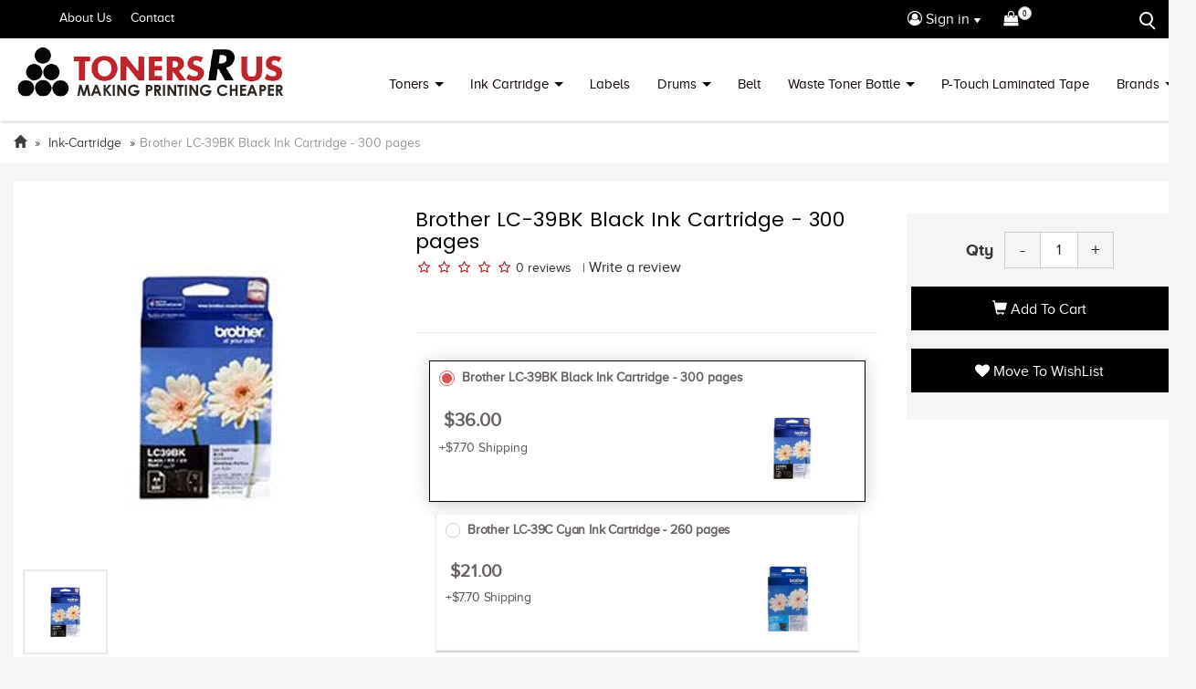

--- FILE ---
content_type: text/html; charset=utf-8
request_url: https://www.tonersrus.com.au/lc-39bk
body_size: 20356
content:
<!DOCTYPE html>
<html lang="en">
<head>
    
<title>Brother LC-39BK Black Ink Cartridge - 300 pages</title>
<meta name="description" content="lc-39bk Brother LC-39BK Black Ink Cartridge - 300 pages" />        <link rel="canonical" href="https://www.tonersrus.com.au/lc-39bk" />



    <meta http-equiv="Content-Type" content="text/html; charset=UTF-8" />
    <meta http-equiv="Cache-control" content="public" />

    <meta http-equiv="X-UA-Compatible" content="IE=edge">
    <meta name="author" content="tonersrus.com.au" />
    <meta name="viewport" content="width=device-width, initial-scale=1">
    <!-- only for demo server -->
    <meta name="ROBOTS" content="INDEX, FOLLOW">
    <!-- harsh -->
    <link href="/favicon.ico" rel="shortcut icon" type="image/x-icon" />



    <!-- CSS -->
    <link rel="stylesheet" type="text/css" href="/App_Themes/TonersRUs/css/theme-style.css">
    <link rel="stylesheet" type="text/css" href="/App_Themes/TonersRUs/css/offcanvasmenu/menu_sideslide.css">

    <!-- end css -->

    <link rel="stylesheet" type="text/css" href="/Scripts/autocomplete/jquery.autocomplete.css">
    
        <!-- css and js for fancybox-->
        <link rel="stylesheet" type="text/css" href="/Scripts/fancybox/jquery.fancybox.min.css">
    
</head>
<body>
    <!-- Product Filter-->
    <div class="offcanvas-menu-wrap white search-filter">
        
    </div>
    <!-- End Product Filter -->
    <!-- Accounts Menu-->
    <div class="offcanvas-menu-wrap white my-account-canvas">
        
    </div>
    <!-- End Accounts Menu -->
    <!-- Shopping cart Summary Menu-->
    <div class="offcanvas-menu-wrap white cart-slide-menu">
        <div id="cart">
    <div class="offcanvas-content">
        <nav class="offcanvas-menu">
            <div class="offcanvas-header">
                YOUR CART
            </div>
            <div class="cart_view">
                <ul>
                        <li><p>You have no items in your cart!</p></li>
                </ul>
            </div>
            <div class="total_amnt">
                <div class="subtotal">
                    <div class="float-left">Subtotal</div>
                    <div class="float-right"><strong>$0.00</strong></div>
                </div>
                <div>
                        <a class="btn btn-default theme_btn btn-block close-offcanvas-menu-button" href="javascrip:;" data-text="Wait..">Continue Shopping</a>
                </div>
            </div>
        </nav>
        <a href="javascript:void(0);" class="close-offcanvas-menu-arrow close-offcanvas-menu-button"><i class="fa fa-arrow-right"></i> </a>
    </div>
    <input type="hidden" id="cartitemqty" name="cartitemqty" value="0" />




        </div>
    </div>
    <!-- End Accounts Menu -->
    <!-- Notification Bar -->
    
    <!-- End Notification Bar -->
    <!-- End notification Bar -->

    <div class="cd-main-header">
        <div class="top_head">
            <div class="top_header">
                <div class="container-fluid">
                    <div class="row">
                        <div class="col-sm-7">
                            <ul class="nav_list">
                                <ul>
	<li>
		<a href="/about-us">About Us</a></li>
	<li>
		<a href="/contact-us">Contact</a></li>
	
</ul>


                            </ul>
                        </div>
                        <div class="col-sm-5">
                            <div class="right-header">
                                <div class="topsearchbox hidden visible-lg">
                                    <a class="cd-search-trigger" href="#cd-search"><span></span></a>
                                </div>
                                <ul class="top-bar-menus">

                                    <li>
                                        <div class="dropdown">
                                            <a href="#" class="my_account dropdown-toggle" type="button" id="dropdownMenu1" data-toggle="dropdown" aria-haspopup="true" aria-expanded="true"><i class="fa fa-user-circle-o"></i> Sign in</a>

                                            <ul class="dropdown-menu" aria-labelledby="dropdownMenu1">
                                                    <li>
                                                        <span>Already Registered?</span>
                                                        <div class="accountdropheader">
                                                            <a class="btn btn-default theme_btn_small btn-block frontlogin" href="javascript:void(0);"><i class="fa fa-sign-in"></i> Sign In</a>

                                                        </div>
                                                        <span>New Customer? <a href="javascript:void(0);" class="frontregister animated-a">Register here</a></span>
                                                    </li>
                                                
                                                <li><a href="/myaccount" class="animated-a">Your Account</a></li>
                                                <li><a href="/my-orders" class="animated-a">Your Orders</a></li>
                                                <li><a href="/my-wishlist" class="animated-a">Your Wish List</a></li>
                                            </ul>
                                        </div>
                                    </li>
                                    <li><a href="javascript:void(0);" class="open-offcanvas-menu shoppingbag" data-id="cart-slide-menu"><i class="fa fa-shopping-bag"><span class="badge" id="cartcountbadge">0</span></i></a></li>

                                </ul>
                            </div>
                        </div>
                    </div>
                </div>
            </div>
            <header>
                <div class="container">
                    <div class="row">
                        <div class="col-sm-2">
                            <figure>
                                <a class="hidden visible-lg cd-logo big-logo" alt="www.TonersRUs.com" href="/"><img src="/App_themes/TonersRUs/images/logo.png" alt="TonersRUs.com"></a>
                                <a class="visible hidden-lg cd-logo small-logo" alt="www.TonersRUs.com" href="/"><img src="/App_themes/TonersRUs/images/logo-small.png" alt="TonersRUs.com" class="img-responsive"></a>

                            </figure>
                        </div>
                        <div class="col-sm-10">
                            <div class="navbar-menus">
<!-- CD NAv -->
<nav class="cd-nav">
    <ul id="cd-primary-nav" class="cd-primary-nav">
       
                    <li class="has-children">
                        <a href="/toners">Toners<i></i></a>
                        <ul class="cd-secondary-nav is-hidden">
                            <li class="go-back"><a href="javascript:void(0);">Menu</a></li>
                            <li class="see-all"><a href="/toners">All Toners</a></li>
                            <li>
                                <a href="/toners?brand=brother">
                                    
                                    <span>Brother </span>
                                </a>
                            </li>
                            <li>
                                <a href="/toners?brand=canon">
                                    
                                    <span>Canon </span>
                                </a>
                            </li>
                            <li>
                                <a href="/toners?brand=kyocera">
                                    
                                    <span>Kyocera </span>
                                </a>
                            </li>
                            <li>
                                <a href="/toners?brand=hp">
                                    
                                    <span>HP </span>
                                </a>
                            </li>
                            <li>
                                <a href="/toners?brand=lexmark">
                                    
                                    <span>Lexmark </span>
                                </a>
                            </li>

                        </ul>

                    </li>
                    <li class="has-children">
                        <a href="/ink-cartridge">Ink Cartridge<i></i></a>
                        <ul class="cd-secondary-nav is-hidden">
                            <li class="go-back"><a href="javascript:void(0);">Menu</a></li>
                            <li class="see-all"><a href="/ink-cartridge">All Ink Cartridge</a></li>
                            <li>
                                <a href="/ink-cartridge?brand=brother">
                                    
                                    <span>Brother </span>
                                </a>
                            </li>
                            <li>
                                <a href="/ink-cartridge?brand=canon">
                                    
                                    <span>Canon </span>
                                </a>
                            </li>
                            <li>
                                <a href="/ink-cartridge?brand=hp">
                                    
                                    <span>HP </span>
                                </a>
                            </li>

                        </ul>

                    </li>
                    <li><a href="/labels">Labels</a></li>
                    <li class="has-children">
                        <a href="/drums">Drums<i></i></a>
                        <ul class="cd-secondary-nav is-hidden">
                            <li class="go-back"><a href="javascript:void(0);">Menu</a></li>
                            <li class="see-all"><a href="/drums">All Drums</a></li>
                            <li>
                                <a href="/drums?brand=brother">
                                    
                                    <span>Brother </span>
                                </a>
                            </li>
                            <li>
                                <a href="/drums?brand=canon">
                                    
                                    <span>Canon </span>
                                </a>
                            </li>
                            <li>
                                <a href="/drums?brand=hp">
                                    
                                    <span>HP </span>
                                </a>
                            </li>
                            <li>
                                <a href="/drums?brand=lexmark">
                                    
                                    <span>Lexmark </span>
                                </a>
                            </li>

                        </ul>

                    </li>
                    <li><a href="/belt">Belt</a></li>
                    <li class="has-children">
                        <a href="/waste-toner-bottle">Waste Toner Bottle<i></i></a>
                        <ul class="cd-secondary-nav is-hidden">
                            <li class="go-back"><a href="javascript:void(0);">Menu</a></li>
                            <li class="see-all"><a href="/waste-toner-bottle">All Waste Toner Bottle</a></li>
                            <li>
                                <a href="/waste-toner-bottle?brand=brother">
                                    
                                    <span>Brother </span>
                                </a>
                            </li>
                            <li>
                                <a href="/waste-toner-bottle?brand=hp">
                                    
                                    <span>HP </span>
                                </a>
                            </li>
                            <li>
                                <a href="/waste-toner-bottle?brand=lexmark">
                                    
                                    <span>Lexmark </span>
                                </a>
                            </li>

                        </ul>

                    </li>
                    <li><a href="/p-touch-laminated-tape">P-Touch Laminated Tape</a></li>
                    <li class="has-children">
                        <a href="/">Brands<i></i></a>
                        <ul class="cd-secondary-nav is-hidden">
                            <li class="go-back"><a href="javascript:void(0);">Menu</a></li>
                            <li class="see-all"><a href="/">All Brands</a></li>
                            <li>
                                <a href="/brands/brother">
                                    
                                    <span>Brother </span>
                                </a>
                            </li>
                            <li>
                                <a href="/brands/hp">
                                    
                                    <span>HP </span>
                                </a>
                            </li>
                            <li>
                                <a href="/brands/canon">
                                    
                                    <span>Canon </span>
                                </a>
                            </li>
                            <li>
                                <a href="/brands/kyocera">
                                    
                                    <span>Kyocera </span>
                                </a>
                            </li>

                        </ul>

                    </li>

        <li class="hidden-lg"><span class="group-header">&nbsp;</span></li>
            <li class="hidden-lg"><a href="javascript:void(0);" class="frontlogin">Sign In</a></li>
            <li class="hidden-lg"><a href="javascript:void(0);" class="frontregister">Register</a></li>
    </ul>

</nav>

<!-- END cd-nav -->



                                <div>
                                    <ul class="cd-header-buttons">
                                        <li><a class="cd-nav-search-trigger" href="#cd-search"><span></span></a></li>
                                        <li><a class="cd-nav-trigger" href="#cd-primary-nav"><span></span></a></li>
                                    </ul>
                                </div>
                            </div>
                        </div>
                    </div>
                    <!-- cd-nav search-->
                    <div id="cd-search" class="cd-search">
<form action="/store-search" id="frmSearch" method="get" name="frmSearch">                            <div class="input-group">
                                <input type="text" class="menu-search-box searchautocomplete" placeholder="Search for products,category,brands and more" name="search" id="search">
                                <span class="input-group-btn">
                                    <button type="submit" class="btn btn-secondary" onclick="showcontinuousprogressbar();"><i class="fa fa-search"></i> <span>SEARCH</span></button>

                                </span>
                            </div>
</form>                    </div>
                    <!-- end cd-nav search -->
                </div>
            </header>
        </div>
    </div>
    <!-- Banner Section -->
    
    <!-- END Banner-->
    <div class="clearfix"></div>
    <!-- Promobox Section -->
    
    <!-- END Promobox-->
    <div class="clearfix"></div>
    <div class="cd-main-content" id="cd-main-content">
        <!-- End Fancybox-->
<div class="breadcrumb_list">
    <div class="breadcrumbs" itemprop="breadcrumb">
        <div class="container">
            <ul>
                <li><a href="/" itemprop="url"><i class="glyphicon glyphicon-home"></i></a></li>
                <li><a href="ink-cartridge"  itemprop="url" ><span itemprop="title">Ink-Cartridge</span></a></li><li><span>Brother LC-39BK Black Ink Cartridge - 300 pages</span></li>
            </ul>
        </div>
    </div>
</div>

        <div class="container">
            <div class="product_section">
                <div class="row">
                    <div class="col-xs-12 visible-xs visible-sm hidden">
                        <div class="product-detail-section">
                            <h1 itemprop="name" class="setproducttitle">Brother LC-39BK Black Ink Cartridge - 300 pages </h1>
                            <div class="aggregate-rating">
                                <span class="rating-value" id="ratingValue"><span class="feedback-rating" data-score="0.0"></span></span>

                                <span class="rating-count" id="reviewCount" itemprop="reviewCount">0</span><span>&nbsp;<a href="javascript:void(0);" class="movetoreviewsection animated-a">reviews</a></span>

                                <span>
                                    &nbsp; | <a href="javascrip:;" data-id="27952" class="review animated-a">Write a review</a>
                                </span>
                            </div>
                        </div>
                    </div>

                    <div id="productImageGallery">
                        
        <div class="col-xs-12 col-sm-12 col-md-4 col-lg-4">
            <div class="image-container">
                <a id="product-zoom-href" class="product-image" data-fancybox="group" data-caption="Brother LC-39BK Black Ink Cartridge - 300 pages" href="/assets/images/catalog-product/LC-39bk.jpg">
                    <img id="product-zoom" src='/assets/images/catalog-product/LC-39bk.jpg' alt="">
                </a>
                    <div id="gal1" class="no-owl-arrow owl-carousel-product-gallery owl-carousel">
                       
                            <a href="/assets/images/catalog-product/LC-39bk.jpg" data-fancybox="group" data-caption="" class="item" data-image="/assets/images/catalog-product/thumb/LC-39bk.jpg" data-zoom-image="/assets/images/catalog-product/LC-39bk.jpg">
                                <img id="img_27261" src="/assets/images/catalog-product/thumb/LC-39bk.jpg" alt="">
                            </a>

                    </div>
            </div>
           



            <div class="clearfi">&nbsp;</div>
            <div class="sociallnk">
                <span><i class="fa fa-share-alt"></i> Share On: </span>
                <a href="https://www.facebook.com/sharer/sharer.php?u=https://www.tonersrus.com.au/lc-39bk" target="_blank" title="Share on Facebook"><i aria-hidden="true" class="fa fa-facebook"></i> </a>
                <a href="https://plus.google.com/share?url=https://www.tonersrus.com.au/lc-39bk" title="Share on Google+" target="_blank"><i aria-hidden="true" class="fa fa-google-plus"></i> </a>
                
            </div>
            <div class="clearfi">&nbsp;</div>
        </div>



                    </div>
                    <div class="col-xs-12 col-sm-12 col-md-5 col-lg-5">
                        <div id="product-list" itemscope itemtype="http://schema.org/Product">
<!-- Product Details Right Panel -->

<div class="product-detail-section">
    <div class="hidden-xs hidden-sm">
        <h1 itemprop="name" class="setproducttitle">Brother LC-39BK Black Ink Cartridge - 300 pages </h1>
        <div class="aggregate-rating" itemprop="aggregateRating" itemscope itemtype="http://schema.org/AggregateRating">
            <meta itemprop="ratingValue" content="0.0" />
            <span class="rating-value" id="ratingValue"><span class="feedback-rating" data-score="0.0"></span></span>

            <span class="rating-count" id="reviewCount" itemprop="reviewCount">0</span><span>&nbsp;<a href="javascript:void(0);" class="movetoreviewsection animated-a">reviews</a></span>
            <span>
                &nbsp; | <a href="javascrip:;" data-id="27952" class="review animated-a">Write a review</a>
            </span>
        </div>

        <div class="hrline">&nbsp;</div>
    </div>
    <div class="product-summary" itemprop="description">
        
    </div>

    <div class="clear">&nbsp;</div>
    <div id="productvarities">
        <div class="product-specification">

        <div id="alertCF7725A9-AD1E-412B-9165-626F8D7C23CC">
            <div class="divAlertMessage hidden"><h1>Invalid Quantity!</h1><p>You can add maximum 100 item in your shopping bag.</p></div>
            <div class="divAlertClass hidden">alert-danger</div>
        </div>
        <div class="col-md-12">
            <a href="javascript:;" class="productvarieties" data-product-id="6FDCF0B9-AD90-4C62-98F9-BC399AB26871" data-id="CF7725A9-AD1E-412B-9165-626F8D7C23CC" data-sku="LC-39BK" data-stock-qty="100" data-title="Brother LC-39BK Black Ink Cartridge - 300 pages">
                <article class="product-variety-block selectedvariety" data-id="CF7725A9-AD1E-412B-9165-626F8D7C23CC" data-sku="LC-39BK">
                    <div class=" block-form box-border wow fadeinright animated" data-wow-duration="1s">
                        <div class="radio radio-danger"><input type="radio" id="CF7725A9-AD1E-412B-9165-626F8D7C23CC" name="productvarities" value="CF7725A9-AD1E-412B-9165-626F8D7C23CC" checked=checked /><label for="CF7725A9-AD1E-412B-9165-626F8D7C23CC"><h2>Brother LC-39BK Black Ink Cartridge - 300 pages</h2></label></div>
                        <div style="width:97%; display:inline-block">
                            <div style="width:65%;float:left">
                                <ul>

                                </ul>
                                <div>&nbsp;</div>
                                <div>
                                    <span class="product-price" >
                                        <span>
                                            
            <span class="new-price">$36.00</span>
                                            <meta itemprop="priceCurrency" content="AUD" />
                                                <meta itemprop="price" content="36.00" />

                                        </span>
                                    </span>

                                </div>
                                <div>&nbsp;</div>
                                <div>
                                        <p>+$7.70 Shipping</p>
                                        <p class="smal"></p>
                                </div>
                                <div>&nbsp;</div>
                            </div>
                            <div style="width:25%;float:right">
                                <img src="/App_Themes/TonersRUs/images/loading-image.gif" onload="this.onload=null;this.src='/assets/images/catalog-product/thumb/LC-39bk.jpg'" class="img-responsive productlistimg" alt="Brother LC-39BK Black Ink Cartridge - 300 pages">
                            </div>
                        </div>
                    </div>
                </article>

            </a>
        </div>
        <div id="alert3CFC7686-4474-4284-AF94-D896FFD44CF8">
            <div class="divAlertMessage hidden"><h1>Invalid Quantity!</h1><p>You can add maximum 100 item in your shopping bag.</p></div>
            <div class="divAlertClass hidden">alert-danger</div>
        </div>
        <div class="col-md-12">
            <a href="javascript:;" class="productvarieties" data-product-id="6FDCF0B9-AD90-4C62-98F9-BC399AB26871" data-id="3CFC7686-4474-4284-AF94-D896FFD44CF8" data-sku="LC-39C" data-stock-qty="100" data-title="Brother LC-39C Cyan Ink Cartridge - 260 pages">
                <article class="product-variety-block " data-id="3CFC7686-4474-4284-AF94-D896FFD44CF8" data-sku="LC-39C">
                    <div class=" block-form box-border wow fadeinright animated" data-wow-duration="1s">
                        <div class="radio radio-danger"><input type="radio" id="3CFC7686-4474-4284-AF94-D896FFD44CF8" name="productvarities" value="3CFC7686-4474-4284-AF94-D896FFD44CF8"  /><label for="3CFC7686-4474-4284-AF94-D896FFD44CF8"><h2>Brother LC-39C Cyan Ink Cartridge - 260 pages</h2></label></div>
                        <div style="width:97%; display:inline-block">
                            <div style="width:65%;float:left">
                                <ul>

                                </ul>
                                <div>&nbsp;</div>
                                <div>
                                    <span class="product-price" >
                                        <span>
                                            
            <span class="new-price">$21.00</span>
                                            <meta itemprop="priceCurrency" content="AUD" />
                                                <meta itemprop="price" content="21.00" />

                                        </span>
                                    </span>

                                </div>
                                <div>&nbsp;</div>
                                <div>
                                        <p>+$7.70 Shipping</p>
                                        <p class="smal"></p>
                                </div>
                                <div>&nbsp;</div>
                            </div>
                            <div style="width:25%;float:right">
                                <img src="/App_Themes/TonersRUs/images/loading-image.gif" onload="this.onload=null;this.src='/assets/images/catalog-product/thumb/LC-39c.jpg'" class="img-responsive productlistimg" alt="Brother LC-39C Cyan Ink Cartridge - 260 pages">
                            </div>
                        </div>
                    </div>
                </article>

            </a>
        </div>
        <div id="alertFCD50B01-4FAE-4E05-8E35-08E90F1F79D1">
            <div class="divAlertMessage hidden"><h1>Invalid Quantity!</h1><p>You can add maximum 100 item in your shopping bag.</p></div>
            <div class="divAlertClass hidden">alert-danger</div>
        </div>
        <div class="col-md-12">
            <a href="javascript:;" class="productvarieties" data-product-id="6FDCF0B9-AD90-4C62-98F9-BC399AB26871" data-id="FCD50B01-4FAE-4E05-8E35-08E90F1F79D1" data-sku="LC-39CL3PK" data-stock-qty="100" data-title="Brother LC-39CL3PK Cyan, Magenta &amp; Yellow Colour Pack - 260 pages each">
                <article class="product-variety-block " data-id="FCD50B01-4FAE-4E05-8E35-08E90F1F79D1" data-sku="LC-39CL3PK">
                    <div class=" block-form box-border wow fadeinright animated" data-wow-duration="1s">
                        <div class="radio radio-danger"><input type="radio" id="FCD50B01-4FAE-4E05-8E35-08E90F1F79D1" name="productvarities" value="FCD50B01-4FAE-4E05-8E35-08E90F1F79D1"  /><label for="FCD50B01-4FAE-4E05-8E35-08E90F1F79D1"><h2>Brother LC-39CL3PK Cyan, Magenta &amp; Yellow Colour Pack - 260 pages each</h2></label></div>
                        <div style="width:97%; display:inline-block">
                            <div style="width:65%;float:left">
                                <ul>

                                </ul>
                                <div>&nbsp;</div>
                                <div>
                                    <span class="product-price" >
                                        <span>
                                            
            <span class="new-price">$59.00</span>
                                            <meta itemprop="priceCurrency" content="AUD" />
                                                <meta itemprop="price" content="59.00" />

                                        </span>
                                    </span>

                                </div>
                                <div>&nbsp;</div>
                                <div>
                                        <p>+$7.70 Shipping</p>
                                        <p class="smal"></p>
                                </div>
                                <div>&nbsp;</div>
                            </div>
                            <div style="width:25%;float:right">
                                <img src="/App_Themes/TonersRUs/images/loading-image.gif" onload="this.onload=null;this.src='/assets/images/catalog-product/thumb/LC-39cl3pk.jpg'" class="img-responsive productlistimg" alt="Brother LC-39CL3PK Cyan, Magenta &amp;amp; Yellow Colour Pack - 260 pages each">
                            </div>
                        </div>
                    </div>
                </article>

            </a>
        </div>
        <div id="alert30FB57EC-8908-4AFE-8BAC-7D7E2B24F9AB">
            <div class="divAlertMessage hidden"><h1>Invalid Quantity!</h1><p>You can add maximum 100 item in your shopping bag.</p></div>
            <div class="divAlertClass hidden">alert-danger</div>
        </div>
        <div class="col-md-12">
            <a href="javascript:;" class="productvarieties" data-product-id="6FDCF0B9-AD90-4C62-98F9-BC399AB26871" data-id="30FB57EC-8908-4AFE-8BAC-7D7E2B24F9AB" data-sku="LC-39M" data-stock-qty="100" data-title="Brother LC-39M Magenta Ink Cartridge - 260 pages">
                <article class="product-variety-block " data-id="30FB57EC-8908-4AFE-8BAC-7D7E2B24F9AB" data-sku="LC-39M">
                    <div class=" block-form box-border wow fadeinright animated" data-wow-duration="1s">
                        <div class="radio radio-danger"><input type="radio" id="30FB57EC-8908-4AFE-8BAC-7D7E2B24F9AB" name="productvarities" value="30FB57EC-8908-4AFE-8BAC-7D7E2B24F9AB"  /><label for="30FB57EC-8908-4AFE-8BAC-7D7E2B24F9AB"><h2>Brother LC-39M Magenta Ink Cartridge - 260 pages</h2></label></div>
                        <div style="width:97%; display:inline-block">
                            <div style="width:65%;float:left">
                                <ul>

                                </ul>
                                <div>&nbsp;</div>
                                <div>
                                    <span class="product-price" >
                                        <span>
                                            
            <span class="new-price">$21.00</span>
                                            <meta itemprop="priceCurrency" content="AUD" />
                                                <meta itemprop="price" content="21.00" />

                                        </span>
                                    </span>

                                </div>
                                <div>&nbsp;</div>
                                <div>
                                        <p>+$7.70 Shipping</p>
                                        <p class="smal"></p>
                                </div>
                                <div>&nbsp;</div>
                            </div>
                            <div style="width:25%;float:right">
                                <img src="/App_Themes/TonersRUs/images/loading-image.gif" onload="this.onload=null;this.src='/assets/images/catalog-product/thumb/LC-39m.jpg'" class="img-responsive productlistimg" alt="Brother LC-39M Magenta Ink Cartridge - 260 pages">
                            </div>
                        </div>
                    </div>
                </article>

            </a>
        </div>
        <div id="alert93773A05-4729-4962-A75E-CBB4282E5FEA">
            <div class="divAlertMessage hidden"><h1>Invalid Quantity!</h1><p>You can add maximum 100 item in your shopping bag.</p></div>
            <div class="divAlertClass hidden">alert-danger</div>
        </div>
        <div class="col-md-12">
            <a href="javascript:;" class="productvarieties" data-product-id="6FDCF0B9-AD90-4C62-98F9-BC399AB26871" data-id="93773A05-4729-4962-A75E-CBB4282E5FEA" data-sku="LC-39Y" data-stock-qty="100" data-title="Brother LC-39Y Yellow Ink Cartridge - 260 pages">
                <article class="product-variety-block " data-id="93773A05-4729-4962-A75E-CBB4282E5FEA" data-sku="LC-39Y">
                    <div class=" block-form box-border wow fadeinright animated" data-wow-duration="1s">
                        <div class="radio radio-danger"><input type="radio" id="93773A05-4729-4962-A75E-CBB4282E5FEA" name="productvarities" value="93773A05-4729-4962-A75E-CBB4282E5FEA"  /><label for="93773A05-4729-4962-A75E-CBB4282E5FEA"><h2>Brother LC-39Y Yellow Ink Cartridge - 260 pages</h2></label></div>
                        <div style="width:97%; display:inline-block">
                            <div style="width:65%;float:left">
                                <ul>

                                </ul>
                                <div>&nbsp;</div>
                                <div>
                                    <span class="product-price" >
                                        <span>
                                            
            <span class="new-price">$21.00</span>
                                            <meta itemprop="priceCurrency" content="AUD" />
                                                <meta itemprop="price" content="21.00" />

                                        </span>
                                    </span>

                                </div>
                                <div>&nbsp;</div>
                                <div>
                                        <p>+$7.70 Shipping</p>
                                        <p class="smal"></p>
                                </div>
                                <div>&nbsp;</div>
                            </div>
                            <div style="width:25%;float:right">
                                <img src="/App_Themes/TonersRUs/images/loading-image.gif" onload="this.onload=null;this.src='/assets/images/catalog-product/thumb/LC-39y.jpg'" class="img-responsive productlistimg" alt="Brother LC-39Y Yellow Ink Cartridge - 260 pages">
                            </div>
                        </div>
                    </div>
                </article>

            </a>
        </div>
<input id="catalog_product_unique_id" name="catalog_product_unique_id" type="hidden" value="6FDCF0B9-AD90-4C62-98F9-BC399AB26871" /><input id="catalog_product_variety_unique_id" name="catalog_product_variety_unique_id" type="hidden" value="CF7725A9-AD1E-412B-9165-626F8D7C23CC" />


        </div>
    </div>
    <div class="clearfix"></div>
</div>

                        </div>
                    </div>
                    <div class="col-xs-12 col-sm-12 col-md-3 col-lg-3 ">
                        <div class="actionarea">
                            <h3 class="hidden">Check your delivery area</h3>
                            <div id="postcodepanel" class="hidden">
                                <form action="/SiteHelpers/_CheckDeliveryForPostCodePartial?Length=11" class="form" data-ajax="true" data-ajax-begin="beginPostCode" data-ajax-complete="completePostCode" data-ajax-failure="failurePostCode" data-ajax-method="POST" data-ajax-mode="replace" data-ajax-success="successPostCode" data-ajax-update="#postcodepanel" id="form0" method="post">    <div class="row">
        <div class="col-md-12 input-group">
            <span class="input-group-addon">
                <span class="fa fa-truck"></span>
            </span>
            <input class="form-control" data-val="true" data-val-range="Invalid postcode" data-val-range-max="2147483647" data-val-range-min="0" data-val-required="The Postcode field is required." id="postcode" name="postcode" placeholder="Postcode" type="text" value="" />
            <span class="input-group-addon">
                <button type="submit" class="btn"><span class="glyphicon glyphicon-eye-open"></span> Check</button>
            </span>
        </div>
        <div class="col-md-12">
            <span class="field-validation-valid" data-valmsg-for="postcode" data-valmsg-replace="true"></span>
        </div>
    </div>
</form>
<script type="text/javascript">

    function beginPostCode(args) {
        // Animate
        showcontinuousprogressbar();
    }

    function successPostCode() {

    }

    function failurePostCode() {
    }

    function completePostCode(response) {
        hidecontinuousprogressbar();
        $('#alertmsgaftersubmit').addClass('');
        $('#contentsforalertmsgaftersubmit').html('');
        showalertaftersubmit();
        $.validator.unobtrusive.parse('#postcodepanel');
    }

</script>
                            </div>

                            <div class="clearfix">&nbsp;</div>
                            <div class="qty text-center">
                                <span>Qty</span>
                                <div class="qty_box"><a href="" class="decs quantity-left-minus" data-field="qty">-</a><input type="text" id="qty" name="qty" class="input-number" value="1" min="1" max="100" readonly="readonly"><a href="" class="incs quantity-right-plus" data-field="qty">+</a></div>
                            </div>



                            <div class="clearfix">&nbsp;</div>
                            <div>
                                <a href="javascript:;" class="btn btn-default addvarietytocart theme_btn btn-block " data-text="Adding Item.."><span class="glyphicon glyphicon-shopping-cart"></span> Add to Cart</a>
                                <div class="outofstock hidden">Out Of Stock!</div>

                            </div>
                            <div class="clearfix">&nbsp;</div>
                            <div>
                                <button type="button" class="btn btn-default theme_btn btn-block addtowishlist" data-text="Move to WishList" data-id="CF7725A9-AD1E-412B-9165-626F8D7C23CC"> <i class="fa fa-heart" aria-hidden="true"></i> <span class="onlyonlist">Move to WishList</span> </button>
                            </div>
                            <div class="clearfix">&nbsp;</div>
                            


                            

                        </div>
                    </div>
                </div>
            </div>
        </div>
        <div class="productshop_section">
            <div class="container">
                


    <div class="heading-title">
        <h2>You May Also Be Interested In</h2>
    </div>
    <div class="owl-carousel arrival-carousel owl-theme">

        <div class="item" itemscope itemtype="http://schema.org/Product">
                    <div class="arrivalbox">
                            <div class="generic-strip"><span>GENERIC</span></div>
                                                <a href="lc-39cc">
                            <figure>
                                <img src="/App_Themes/TonersRUs/images/loading-image.gif" onload="this.onload=null;this.src='/assets/images/catalog-product/thumb/generic-ink-cartridge.jpg'" class="img-responsive productlistimg" alt="Compatible - Brother LC-39C Cyan Ink Cartridge - 260 pages">
                            </figure>
                            <strong><span itemprop="name">Brother LC-39CC Ink-Cartridge Cyan</span></strong>
                        </a>



                        <div itemprop="offers" class="amount-product" itemscope itemtype="http://schema.org/Offer">
                            <meta itemprop="priceCurrency" content="AUD" />
                            <meta itemprop="price" content="3.00" />

                                <span>$3.00</span>

                        </div>

                    </div>
            <div class="buttons-icons clearfix">
                <div class="addcart">
                        <a href="javascript:void(0);" rel="nofollow" data-product-id="28340" data-id="27650" data-max-allowed="100" class=" addtocart tool-tip btn btn-default" title="Add To Cart" data-loading-text="<i class='fa fa-circle-o-notch fa-spin'></i> Adding..">
                            <i class="fa fa-shopping-cart" aria-hidden="true"></i>
                            Add to Cart
                        </a>

                </div>
                <div class="rightfav clearfix">
                    <span>
                        <a href="" rel="nofollow" class="tool-tip bulkenquiry btn btn-default" title="Bulk Enquiry" data-id="27650" data-sku="LC-39CC"><i class="fa fa-clone" aria-hidden="true"></i> </a>
                    </span>
                    <span><a href="" rel="nofollow" class="btn btn-default tool-tip addtowishlist" title="Add to Wish List" data-id="27650" data-product-id="28340" data-loading-text="<i class='fa fa-circle-o-notch fa-spin'></i>" > <i class="fa fa-heart" aria-hidden="true"></i> </a></span>
                </div>

            </div>
        </div>
        <div class="item" itemscope itemtype="http://schema.org/Product">
                    <div class="arrivalbox">
                            <div class="generic-strip"><span>GENERIC</span></div>
                                                <a href="lc-39mc">
                            <figure>
                                <img src="/App_Themes/TonersRUs/images/loading-image.gif" onload="this.onload=null;this.src='/assets/images/catalog-product/thumb/generic-ink-cartridge.jpg'" class="img-responsive productlistimg" alt="Compatible - Brother LC-39M Magenta Ink Cartridge - 260 pages">
                            </figure>
                            <strong><span itemprop="name">Brother LC-39MC Ink-Cartridge Magenta</span></strong>
                        </a>



                        <div itemprop="offers" class="amount-product" itemscope itemtype="http://schema.org/Offer">
                            <meta itemprop="priceCurrency" content="AUD" />
                            <meta itemprop="price" content="3.00" />

                                <span>$3.00</span>

                        </div>

                    </div>
            <div class="buttons-icons clearfix">
                <div class="addcart">
                        <a href="javascript:void(0);" rel="nofollow" data-product-id="28340" data-id="27651" data-max-allowed="100" class=" addtocart tool-tip btn btn-default" title="Add To Cart" data-loading-text="<i class='fa fa-circle-o-notch fa-spin'></i> Adding..">
                            <i class="fa fa-shopping-cart" aria-hidden="true"></i>
                            Add to Cart
                        </a>

                </div>
                <div class="rightfav clearfix">
                    <span>
                        <a href="" rel="nofollow" class="tool-tip bulkenquiry btn btn-default" title="Bulk Enquiry" data-id="27651" data-sku="LC-39MC"><i class="fa fa-clone" aria-hidden="true"></i> </a>
                    </span>
                    <span><a href="" rel="nofollow" class="btn btn-default tool-tip addtowishlist" title="Add to Wish List" data-id="27651" data-product-id="28340" data-loading-text="<i class='fa fa-circle-o-notch fa-spin'></i>" > <i class="fa fa-heart" aria-hidden="true"></i> </a></span>
                </div>

            </div>
        </div>
        <div class="item" itemscope itemtype="http://schema.org/Product">
                    <div class="arrivalbox">
                            <div class="generic-strip"><span>GENERIC</span></div>
                                                <a href="lc-39yc">
                            <figure>
                                <img src="/App_Themes/TonersRUs/images/loading-image.gif" onload="this.onload=null;this.src='/assets/images/catalog-product/thumb/generic-ink-cartridge.jpg'" class="img-responsive productlistimg" alt="Compatible - Brother LC-39Y Yellow Ink Cartridge - 260 pages">
                            </figure>
                            <strong><span itemprop="name">Brother LC-39YC Ink-Cartridge Yellow</span></strong>
                        </a>



                        <div itemprop="offers" class="amount-product" itemscope itemtype="http://schema.org/Offer">
                            <meta itemprop="priceCurrency" content="AUD" />
                            <meta itemprop="price" content="3.00" />

                                <span>$3.00</span>

                        </div>

                    </div>
            <div class="buttons-icons clearfix">
                <div class="addcart">
                        <a href="javascript:void(0);" rel="nofollow" data-product-id="28340" data-id="27652" data-max-allowed="100" class=" addtocart tool-tip btn btn-default" title="Add To Cart" data-loading-text="<i class='fa fa-circle-o-notch fa-spin'></i> Adding..">
                            <i class="fa fa-shopping-cart" aria-hidden="true"></i>
                            Add to Cart
                        </a>

                </div>
                <div class="rightfav clearfix">
                    <span>
                        <a href="" rel="nofollow" class="tool-tip bulkenquiry btn btn-default" title="Bulk Enquiry" data-id="27652" data-sku="LC-39YC"><i class="fa fa-clone" aria-hidden="true"></i> </a>
                    </span>
                    <span><a href="" rel="nofollow" class="btn btn-default tool-tip addtowishlist" title="Add to Wish List" data-id="27652" data-product-id="28340" data-loading-text="<i class='fa fa-circle-o-notch fa-spin'></i>" > <i class="fa fa-heart" aria-hidden="true"></i> </a></span>
                </div>

            </div>
        </div>
        <div class="item" itemscope itemtype="http://schema.org/Product">
                    <div class="arrivalbox">
                                                    <div class="discount-badge right"><span>$0<br>Off</span></div>
                        <a href="lc-39bk2pk">
                            <figure>
                                <img src="/App_Themes/TonersRUs/images/loading-image.gif" onload="this.onload=null;this.src='/assets/images/catalog-product/thumb/LC-39bk2pk.jpg'" class="img-responsive productlistimg" alt="Brother LC-39BK Black Ink Cartridge - Twin pack 300 pages each">
                            </figure>
                            <strong><span itemprop="name">Brother LC-39BK2PK Ink-Cartridge Black</span></strong>
                        </a>



                        <div itemprop="offers" class="amount-product" itemscope itemtype="http://schema.org/Offer">
                            <meta itemprop="priceCurrency" content="AUD" />
                            <meta itemprop="price" content="66.00" />

                                <span><del>$66.12</del></span><span> $66.00</span>

                        </div>

                    </div>
            <div class="buttons-icons clearfix">
                <div class="addcart">
                        <a href="javascript:void(0);" rel="nofollow" data-product-id="27953" data-id="27262" data-max-allowed="100" class=" addtocart tool-tip btn btn-default" title="Add To Cart" data-loading-text="<i class='fa fa-circle-o-notch fa-spin'></i> Adding..">
                            <i class="fa fa-shopping-cart" aria-hidden="true"></i>
                            Add to Cart
                        </a>

                </div>
                <div class="rightfav clearfix">
                    <span>
                        <a href="" rel="nofollow" class="tool-tip bulkenquiry btn btn-default" title="Bulk Enquiry" data-id="27262" data-sku="LC-39BK2PK"><i class="fa fa-clone" aria-hidden="true"></i> </a>
                    </span>
                    <span><a href="" rel="nofollow" class="btn btn-default tool-tip addtowishlist" title="Add to Wish List" data-id="27262" data-product-id="27953" data-loading-text="<i class='fa fa-circle-o-notch fa-spin'></i>" > <i class="fa fa-heart" aria-hidden="true"></i> </a></span>
                </div>

            </div>
        </div>
        <div class="item" itemscope itemtype="http://schema.org/Product">
                    <div class="arrivalbox">
                            <div class="generic-strip"><span>GENERIC</span></div>
                                                <a href="lc-39bkc">
                            <figure>
                                <img src="/App_Themes/TonersRUs/images/loading-image.gif" onload="this.onload=null;this.src='/assets/images/catalog-product/thumb/generic-ink-cartridge.jpg'" class="img-responsive productlistimg" alt="Compatible - Brother LC-39BK Black Ink Cartridge - 300 pages">
                            </figure>
                            <strong><span itemprop="name">Brother LC-39BKC Ink-Cartridge Black</span></strong>
                        </a>



                        <div itemprop="offers" class="amount-product" itemscope itemtype="http://schema.org/Offer">
                            <meta itemprop="priceCurrency" content="AUD" />
                            <meta itemprop="price" content="3.00" />

                                <span>$3.00</span>

                        </div>

                    </div>
            <div class="buttons-icons clearfix">
                <div class="addcart">
                        <a href="javascript:void(0);" rel="nofollow" data-product-id="28340" data-id="27649" data-max-allowed="100" class=" addtocart tool-tip btn btn-default" title="Add To Cart" data-loading-text="<i class='fa fa-circle-o-notch fa-spin'></i> Adding..">
                            <i class="fa fa-shopping-cart" aria-hidden="true"></i>
                            Add to Cart
                        </a>

                </div>
                <div class="rightfav clearfix">
                    <span>
                        <a href="" rel="nofollow" class="tool-tip bulkenquiry btn btn-default" title="Bulk Enquiry" data-id="27649" data-sku="LC-39BKC"><i class="fa fa-clone" aria-hidden="true"></i> </a>
                    </span>
                    <span><a href="" rel="nofollow" class="btn btn-default tool-tip addtowishlist" title="Add to Wish List" data-id="27649" data-product-id="28340" data-loading-text="<i class='fa fa-circle-o-notch fa-spin'></i>" > <i class="fa fa-heart" aria-hidden="true"></i> </a></span>
                </div>

            </div>
        </div>



    </div>

                <div class="clearfix">&nbsp;</div>
            </div>
        </div>
            <section>
                <div class="container">
                    <div class="title">
                        <h2>
                            Suitable For
                        </h2>
                    </div>
                    <div class="arrival-section">
                        <div class="listing">
                            <ul id="product-list">

        <li>
            <div class="arrivalbox animated fadeInUp">
                <div class="item-images">
                    <a href="/model/dcp-j125" >
                        <figure>
                            <img src="/assets/images/catalog-product/thumb/dcp-j125.jpg" class="loading-image" alt="Brother DCP-J125" title="Brother DCP-J125" itemprop="image" data-id="product31382">
                        </figure>
                    </a>
                </div>
                <div class="item-info">
                    <a href="/model/dcp-j125"><strong>DCP-J125</strong></a>
                </div>
            </div>

        </li>
        <!-- Test -->
        <li>
            <div class="arrivalbox animated fadeInUp">
                <div class="item-images">
                    <a href="/model/dcp-j315w" >
                        <figure>
                            <img src="/assets/images/catalog-product/thumb/dcp-j315w.jpg" class="loading-image" alt="Brother DCP-J315W" title="Brother DCP-J315W" itemprop="image" data-id="product31383">
                        </figure>
                    </a>
                </div>
                <div class="item-info">
                    <a href="/model/dcp-j315w"><strong>DCP-J315W</strong></a>
                </div>
            </div>

        </li>
        <!-- Test -->
        <li>
            <div class="arrivalbox animated fadeInUp">
                <div class="item-images">
                    <a href="/model/dcp-j515w" >
                        <figure>
                            <img src="/assets/images/catalog-product/thumb/dcp-j515w.jpg" class="loading-image" alt="Brother DCP-J515W" title="Brother DCP-J515W" itemprop="image" data-id="product31384">
                        </figure>
                    </a>
                </div>
                <div class="item-info">
                    <a href="/model/dcp-j515w"><strong>DCP-J515W</strong></a>
                </div>
            </div>

        </li>
        <!-- Test -->
        <li>
            <div class="arrivalbox animated fadeInUp">
                <div class="item-images">
                    <a href="/model/mfc-j220" >
                        <figure>
                            <img src="/assets/images/catalog-product/thumb/mfc-j220.jpg" class="loading-image" alt="Brother MFC-J220" title="Brother MFC-J220" itemprop="image" data-id="product31385">
                        </figure>
                    </a>
                </div>
                <div class="item-info">
                    <a href="/model/mfc-j220"><strong>MFC-J220</strong></a>
                </div>
            </div>

        </li>
        <!-- Test -->
        <li>
            <div class="arrivalbox animated fadeInUp">
                <div class="item-images">
                    <a href="/model/mfc-j265w" >
                        <figure>
                            <img src="/assets/images/catalog-product/thumb/mfc-j265w.jpg" class="loading-image" alt="Brother MFC-J265W" title="Brother MFC-J265W" itemprop="image" data-id="product31386">
                        </figure>
                    </a>
                </div>
                <div class="item-info">
                    <a href="/model/mfc-j265w"><strong>MFC-J265W</strong></a>
                </div>
            </div>

        </li>
        <!-- Test -->
        <li>
            <div class="arrivalbox animated fadeInUp">
                <div class="item-images">
                    <a href="/model/mfc-j410" >
                        <figure>
                            <img src="/assets/images/catalog-product/thumb/mfc-j410.jpg" class="loading-image" alt="Brother MFC-J410" title="Brother MFC-J410" itemprop="image" data-id="product31387">
                        </figure>
                    </a>
                </div>
                <div class="item-info">
                    <a href="/model/mfc-j410"><strong>MFC-J410</strong></a>
                </div>
            </div>

        </li>
        <!-- Test -->
        <li>
            <div class="arrivalbox animated fadeInUp">
                <div class="item-images">
                    <a href="/model/mfc-j415w" >
                        <figure>
                            <img src="/assets/images/catalog-product/thumb/mfc-j415w.jpg" class="loading-image" alt="Brother MFC-J415W" title="Brother MFC-J415W" itemprop="image" data-id="product31388">
                        </figure>
                    </a>
                </div>
                <div class="item-info">
                    <a href="/model/mfc-j415w"><strong>MFC-J415W</strong></a>
                </div>
            </div>

        </li>
        <!-- Test -->






                            </ul>
                        </div>
                    </div>
                    <div class="clearfix">&nbsp;</div>
                </div>
            </section>
        <section>

            <div class="container">
                <div class="title">
                    <h2>Product Specification</h2>
                </div>
            </div>

            <section class="whitebg">
                <div class="container">

                    <div class="row">
                        <div class="col-md-12">
                            <div class="detail-tab" id="VarietyItemSpecification">
 <ul class="product-specification">
    <li><span class="specification-field-title">Title</span><span class="specification-title">Brother LC-39BK Black Ink Cartridge - 300 pages</span></li>
    <li><span class="specification-field-title">SKU</span><span class="specification-title">LC-39BK</span></li>
    <li><span class="specification-field-title">Brand</span><span class="specification-title">Brother</span></li>
     
    
    
</ul>
                            </div>

                        </div>
                    </div>

                </div>
                <div class="clearfix">&nbsp;</div>
            </section>


        </section>
        <section class="whitebg">
            <div class="container">
                <div class="row">
                    <div class="col-xs-12">
                        <div class="detail-tab" id="VarietyDescription">
    <div class="panel-group" id="detail-accordion-1" role="tablist" aria-multiselectable="true">
        <div class="panel panel-default">
            <div class="panel-heading" role="tab">
                <h4 class="panel-title">
                    <a role="button" data-toggle="collapse" data-parent="#detail-accordion-1" href="#itempersonalization" aria-expanded="true" aria-controls="collapseOne">Product Description</a>
                </h4>
            </div>
            <div id="itempersonalization" class="panel-collapse collapse in" role="tabpanel" aria-labelledby="headingOne">
                <div class="panel-body">
                    Brother LC-39BK Black Ink Cartridge - 300 pages
                </div>
            </div>
        </div>
            <div class="panel panel-default">
                <div class="panel-heading" role="tab">
                    <h4 class="panel-title">
                        <a role="button" data-toggle="collapse" data-parent="#detail-accordion" href="#warrantyinfo" aria-expanded="true" aria-controls="collapseOne">Warranty Information</a>
                    </h4>
                </div>
                <div id="warrantyinfo" class="panel-collapse collapse in" role="tabpanel" aria-labelledby="headingOne">
                    <div class="panel-body">
                        Brother LC-39BK Black Ink Cartridge - 300 pages
                    </div>
                </div>
            </div>
        <div class="panel panel-default">
            <div class="panel-heading" role="tab">
                <h4 class="panel-title">
                    <a role="button" data-toggle="collapse" data-parent="#detail-accordion" href="#deliveryinfo" aria-expanded="true" aria-controls="collapseOne">Deliveries Information</a>
                </h4>
            </div>
            <div id="deliveryinfo" class="panel-collapse collapse in" role="tabpanel" aria-labelledby="headingOne">
                <div class="panel-body">
                        <p>Standard Australia Delivery  (5-7 days): $7.70 per product</p>
                        <p class="smal"></p>
                    <p>&nbsp;</p>
                    <strong>Free Delivery for all order over $50, use coupon code FREEDELIVERY</strong>
                </div>
            </div>
        </div>
    </div>
                            
                        </div>
                    </div>
                </div>
            </div>
        </section>


        <section class="whitebg">
            <div class="container" id="divproductreviews">
                <div class="title">
                    <h2>Product Reviews</h2>
                </div>
                <div class="row">
                    <div class="col-md-3">
                        <div class="ratings-detail">
                            <h3>Rating & Reviews</h3>
                            <div class="rating-avg">
                                <span>0.0</span>
                            </div>
                            <div class="ratings">
                                <span class="rating-value" id="ratingValue"><span class="feedback-rating" data-score="0.0"></span></span>
                                <span class="rating-count" id="reviewCount">0 reviews</span>
                            </div>
                            <div class="clearfix"></div>
                            <div>
                                

    
                            </div>
                            <div class="clearfix">&nbsp;</div>
                            <div class="write-review"><a href="javascript:;" class="review btn btn-default theme_btn btn-block" data-id="27952"><i class="fa fa-pencil"></i> Add your review</a></div>
                        </div>
                    </div>
                    <div class="col-md-9">
                        <ul class="article-list">

</ul>

                    </div>
                    <div class="col-xs-12">&nbsp;</div>
                </div>
            </div>
        </section>
        <div class="clearfix">&nbsp;</div>




        <div class="productshop_section">
            <div class="container">
                <!-- Featured Categories Section -->
                
                <!-- End Featured Categories Section -->

                <div class="clearfix"></div>

                <!-- Featured Products Section -->
                
                <!-- End Featured Products Section -->


                <div class="advertisement-box text-center"><img src="/App_Themes/TonersRUs/images/advertise-banner.png" alt="image"></div>


                <div class="clearfix"></div>
                <!-- Featured Products Section -->
                
                <!-- End Featured Products Section -->



            </div>
        </div>

        <!-- Brands We Deal Section -->
        
        <!-- End Brands We Deal Section -->
        <!-- Blog Text -->
        
        <!-- End home_page_seo Section -->
        <!-- Featured Products Section -->
        
        <!-- End Featured Products Section -->


        <div class="information-quality">
            <div class="container">
                <ul>
                    <li>
                        <figure><img src="/App_Themes/TonersRUs/images/info-image1.png" alt="image"> <strong>Assured Quality</strong></figure>
                    </li>

                    <li>
                        <figure><img src="/App_Themes/TonersRUs/images/info-image2.png" alt="image"> <strong>Secure Payment</strong></figure>
                    </li>

                    <li>
                        <figure><img src="/App_Themes/TonersRUs/images/info-image3.png" alt="image"> <strong>Support 24x7</strong></figure>
                    </li>

                    <li>
                        <figure><img src="/App_Themes/TonersRUs/images/info-image4.png" alt="image"> <strong>Discreet Delivery</strong></figure>
                    </li>


                </ul>

            </div>

        </div>

        <div class="newsletters-section">
            <div class="container">
                <div class="row">
                    <div class="col-md-8 animated fadeInLeft">
                        <h2>
                            <img src="/App_Themes/TonersRUs/images/newsletters-image.png" alt="image">
                            Sign up<br />
                            for our newsletter
                        </h2>
                        <div class="form-group" id="subscriptionpanel">
<form action="/Home/_NewsletterSubscriberPartial" class="form-horizontal" data-ajax="true" data-ajax-begin="beginsubscription" data-ajax-complete="completesubscription" data-ajax-failure="failuresubscription" data-ajax-method="POST" data-ajax-mode="replace" data-ajax-success="successsubscription" data-ajax-update="#subscriptionpanel" id="frmnewsletter" method="post"><input class="form-control" data-val="true" data-val-email="The Email field is not a valid e-mail address." data-val-required="The Email field is required." id="subscriber_email" name="subscriber_email" placeholder="Enter Email Address" type="text" value="" />    <button class="btn btn-default newsletterbutton" data-text="Wait..." type="submit" id="btnnewlettersubmit"> Submit</button>
<span class="field-validation-valid" data-valmsg-for="subscriber_email" data-valmsg-replace="true"></span></form>


                        </div>
                    </div>
                    <div class="col-md-4 animated fadeInRight">
                        <ul class="social-listing">
                            <li>
                                <a href="#"><i aria-hidden="true" class="fa fa-facebook"></i></a>
                            </li>
                            <li>
                                <a href="#"><i aria-hidden="true" class="fa fa-instagram"></i></a>
                            </li>
                            <li>
                                <a href="#"><i aria-hidden="true" class="fa fa-google-plus "></i></a>
                            </li>
                        </ul>
                    </div>
                </div>

            </div>

        </div>



        <footer>
            <div class="container">
                <div class="leffooter">
                    <h2>Our Happy Customers</h2>
                    <div class="owl-carousel customers-carousel owl-theme">
                        


 


                    </div>
                </div>

                <div class="footermiddle">
                    <h2>Browse products by category</h2>
                    <ul class="footerlist">
                        <li><a href="/toners">Toners</a></li>
                        <li><a href="/ink-cartridge">Ink Cartridge</a></li>
                        <li><a href="/labels">Labels</a></li>
                        <li><a href="/drums">Drums</a></li>
                        <li><a href="/belt">Belt</a></li>
                        <li><a href="/waste-toner-bottler">Waste Toner Bottler</a></li>
                        <li><a href="/p-touch-laminated-tape">P-Touch Laminated Tape</a></li>

                    </ul>

                    <div class="accountbox">
                        <h2>Your Account</h2>
                        <ul class="footerlinks">
                            <li><a href="/myaccount"> Your Account</a></li>
                            <li><a href="/my-orders">Your Orders</a></li>
                            <li><a href="/my-wihlist">Your Wishlist</a></li>
                        </ul>
                    </div>

                    <div class="contactlinks">
                        <h2>Contact Us</h2>
                        <ul class="contactlisting">
                            <li><img src="/App_Themes/TonersRUs/images/white-phone-icon.png" alt="image">0430 866 377</li>
                            <li><a href="mailto:info@tonersru.com.au"> <img src="/App_Themes/TonersRUs/images/white-mail-icon.png" alt="image">info@tonersrus.com.au</a></li>
                        </ul>
                    </div>

                </div>

                <div class="footerright">
                    <h2>Useful Links</h2>
                    <ul>
                        <li><a href="#"> About us</a></li>
                        <li><a href="/shipping-delivery">Shipping &amp; Delivery</a></li>
                        <li><a href="/return-policy">Returns &amp; Exchange</a></li>
                        <li><a href="/privacy-policy">Privacy Policy</a></li>
                        <li><a href="#">Terms &amp; Conditions</a></li>
                        <li><a href="/sitemap">Sitemap</a></li>
                        <li><a href="/contact-us">Contact Us</a></li>
                        <li><a href="/tonersrus-reviews">Customer Reviews</a></li>
                        <li><a href="/write-feedback">Submit Feedback</a></li>

                    </ul>


                </div>

                <div class="clearfix"></div>

                <!-- home_page_seo Text -->
                
                <!-- End home_page_seo Section -->


            </div>

            <div class="footerbottom animated fadeInUp">
                <div class="container-fluid">
                    <div class="row">
                        <div class="col-sm-6">
                            <p>Copyright &copy; 2017 - 2026 tonersrus.com.au All Rights Reserved.</p>
                        </div>
                        <div class="col-sm-6 text-right">
                            <span><img src="/App_Themes/TonersRUs/images/payment-image.png" alt="image"></span>
                        </div>
                    </div>
                </div>
            </div>
        </footer>
    </div>




    <!-- 02-02-2018 -->
    <script src="/bundles/modernizr?v=wBEWDufH_8Md-Pbioxomt90vm6tJN2Pyy9u9zHtWsPo1"></script>

    <!-- JavaScript Files -->
    <script src="/bundles/jquery?v=oqLFUaYErG7WlVLZMdsyLPoKz6u9Zqqeyr20fZgqNbo1"></script>

    <script src="/bundles/jqueryval?v=xzu017bmQQZW-VPrRxjeRNYc17618nHiKI2DNGKY7p01"></script>

    <script type="text/javascript" src="/scripts/autocomplete/jquery.autocomplete.js"></script>
    <script src="/scripts/bootstrap.min.js"></script>
    <script src="/Scripts/bootstrap-confirmation.min.js"></script>
    <script src="/Scripts/offcanvasmenu/off-canvas-classie.js"></script>

    <script src="/bundles/gadgetscustomjs?v=4WqiOWFWKeivXD0bis4545WnPcWEh73opqnS4KzX_HE1"></script>


    

    

        <script type='text/javascript' src="/scripts/fancybox/jquery.fancybox.min.js"></script>


        <script type="text/javascript">


            $('.feedback-rating').raty({
                starOn: 'fa fa-fw fa-star fa-gradient-star',
                starOff: 'fa fa-fw fa-star-o fa-gradient-star',
                starHalf: 'fa fa-fw fa-star-half-o fa-gradient-star',
                readOnly: true,
                score: function () {
                    return $(this).attr('data-score');
                }
            });

            $(document).ready(function () {


                $('.owl-carousel-related-product').owlCarousel({
                    stagePadding: 50,
                    loop: false,
                    margin: 10,
                    responsiveClass: true,
                    nav: false,

                    responsive: {
                        0: {
                            items: 1
                        },
                        479: {
                            items: 1
                        },
                        480: {
                            items: 2
                        },
                        768: {
                            items: 3
                        },
                        1024: {
                            items: 3
                        },
                        1200: {
                            items: 4
                        }
                    }
                });

                $('.productvarieties').click(function (e) {
                    $(".product-variety-block").each(function () {
                        $(this).removeClass("selectedvariety");
                    });

                    $("article[data-id='" + $(this).attr('data-id') + "']").addClass("selectedvariety");

                    $(':radio[name="productvarities"]').each(function () {
                        $(this).prop('checked', false);
                    });


                    $(':radio[id="' + $(this).attr('data-id') + '"]').prop('checked', true);
                    var producttitle =$(this).attr('data-title');

                    $('.setproducttitle').each(function () {

                        $(this).text(producttitle);

                    });


                    var current_qty = $(this).attr('data-stock-qty');
                    if (parseFloat(current_qty) <= 0) {
                        $(".addvarietytocart").addClass("hidden");
                        $(".outofstock").removeClass("hidden");
                    }
                    else {
                        $(".addvarietytocart").removeClass("hidden");
                        $(".outofstock").addClass("hidden");
                    }
                    $("#catalog_product_unique_id").val($(this).attr('data-product-id'));
                    $("#catalog_product_variety_unique_id").val($(this).attr('data-id'));

                    e.preventDefault();
                    showcontinuousprogressbar();
                    // Perform the ajax post
                    $.get('/SiteHelpers/_ShowVarietyImagesPartial', { "varietyid": $("#catalog_product_variety_unique_id").val() }, function (data) {
                        $('#productImageGallery').html('');
                        $('#productImageGallery').html(data);

                        //chaning the variety information
                        $.get('/SiteHelpers/_ShowVarietyInfoPartial', { "varietyid": $("#catalog_product_variety_unique_id").val() }, function (data) {
                            $('#VarietyItemSpecification').html('');
                            $('#VarietyItemSpecification').html(data);

                        });
                        //end variety info


                        hidecontinuousprogressbar();
                    });



                });



                $('.addvarietytocart').click(function (e) {

                    e.preventDefault();
                    //$(this).toggleClass('active');
                    var $this = $(this);
                    var loadingtext = $this.attr('data-text');
                    $this.attr('data-loading-text', "<i class='fa fa-circle-o-notch fa-spin'></i> " + loadingtext);
                    $this.button('loading');

                    setTimeout(function () {
                        $this.button('reset');
                    }, 2000);


                    var catalog_product_variety_unique_id = $("#catalog_product_variety_unique_id").val()
                    var catalog_product_unique_id = $("#catalog_product_unique_id").val()
                    var cart_qty = $("#qty").val();

                    //check the qty for avaialbility

                    //end qty check


                    var freebies_id = [];
                    //finding the freebie selected
                    $(':radio.productfreebie').each(function () {
                        if ($(this).prop('checked')) {
                            freebies_id.push($(this).val());
                            //return;
                        }
                    });

                    // Perform the ajax post
                    $.get('/ShoppingCart/AddToCart', { "VarietyUniqueID": catalog_product_variety_unique_id, "cart_qty": cart_qty, "freebies_id": freebies_id.toString() }, function (data) {


                        if (data.length > 0) {
                            $('#cart').html(data);
                            $('#cartcountbadge').text($('#cartitemqty').val());
                            showitemadded(catalog_product_variety_unique_id);
                        }
                        else {

                            $('#alertmsgaftersubmit').addClass($('#alert' + catalog_product_variety_unique_id + ' .divAlertClass').html());
                            $('#contentsforalertmsgaftersubmit').html($('#alert' + catalog_product_variety_unique_id + ' .divAlertMessage').html());
                            showalertaftersubmit();
                        }
                    });

                });

                $('.tool-tip').tooltip();

            });


        </script>


        <script type="text/javascript">
            $(document).ready(function () {





                var gallery = $('#gal1');
                gallery.find('a').hover(function () {
                    var datacaption = $(this).attr("data-caption");
                    var largeImage = $(this).attr("data-zoom-image");

                    $("#product-zoom-href").prop("href", largeImage);
                    $("#product-zoom-href").attr("data-caption", datacaption);
                    $("#product-zoom").prop("src", largeImage);
                });


                $('.owl-carousel-product-gallery').owlCarousel({

                    loop: false,
                    margin: 10,
                    responsiveClass: true,
                    nav: false,

                    responsive: {
                        0: {
                            items: 3
                        },
                        479: {
                            items: 3
                        },
                        480: {
                            items: 3
                        },
                        768: {
                            items: 4
                        },
                        1024: {
                            items: 4
                        },
                        1200: {
                            items: 4
                        }
                    }
                });

            });

            function scrollToAnchor(aid) {
                var divTag = $("div[id='" + aid + "']");
                $('html,body').animate({ scrollTop: divTag.offset().top - 120 }, 'slow');
            }

            $(".movetoreviewsection").click(function () {
                scrollToAnchor('divproductreviews');
            });

        </script>

    
    <script type='text/javascript' src="/Scripts/animatedtextbox.js"></script>

    <!-- Modal Popup -->
    <div class="modal fade " id="myModal">
        <div class="modal-dialog">
            <div class="modal-content" id="myModal_contents">
            </div>
        </div>
    </div>
    <!-- End Modal Popup -->
    <!--Login Modal Popup -->

    <div class="modal fade " id="myLoginModal">
        <div class="modal-dialog">
            <div class="modal-content" id="myLoginModal_contents">
                <div class="modal-header">
                    <div class="close-box">
                        <a class="close-bs-modal" data-animation="showShadow" data-remove="3000" data-dismiss="modal"></a>
                    </div>
                    <h3 class="modal-header-title">PLEASE LOGIN WITH YOUR EXISTING ACCOUNT</h3>
                </div>


                <div class="modal-body">
                    <div id="loginpanel">
<!-- Login Form Starts -->
	


<form action="/FrontMember/DoLogin?Length=11" data-ajax="true" data-ajax-begin="beginLogin" data-ajax-complete="completeLogin" data-ajax-failure="failureLogin" data-ajax-method="POST" data-ajax-mode="replace" data-ajax-success="successLogin" data-ajax-update="#loginpanel" id="frontmemberlogin" method="post"><input name="__RequestVerificationToken" type="hidden" value="TS0L2S5BzSnSufpBSF5Bq0OMnQ4A-KVpFK6Xj25CCbrta7CcsaWmF4KUhnbM4Ca54j3OvEs2vWedpvuc3WCTxa8DJoZurEvwW-io7419h7E1" />    <div class="row">
        <div class="col-xs-12">
            <div class="gadgets-animated-label">
                <input data-val="true" data-val-required="Enter a valid mobile" id="Email" name="Email" required="required" type="text" value="" />
                <label for="Email"><span class="fa fa-envelope "></span> Email</label>
                <span class="line"></span>
            </div>
        </div>
        <div class="col-xs-12"><span class="field-validation-valid" data-valmsg-for="Email" data-valmsg-replace="true"></span></div>

        <div class="col-xs-12">
            <div class="gadgets-animated-label">
                <input data-val="true" data-val-required="Enter valid password" id="Password" name="Password" required="required" type="password" />
                <label for="Password"><span class="fa fa-lock"></span> Password</label>
                <span class="line"></span>
            </div>
        </div>
        <div class="col-xs-12"><span class="field-validation-valid" data-valmsg-for="Password" data-valmsg-replace="true"></span></div>

        
        <div class="col-xs-12">&nbsp;</div>

        <input type="hidden" name="navigateto" />

        <div class="col-xs-12 col-sm-6">
            <button class="btn btn-default theme_btn btn-block loading-and-disable" id="btnsubmit" data-text="Submitting Information"><span class="glyphicon glyphicon-user"></span> Login</button>
            
        </div>
        <div class="col-xs-12 visible-xs">&nbsp;</div>
        <div class="col-xs-12 col-sm-6">
            <a class="btn btn-default frontforgotpassword theme_btn btn-block loading-and-disable" href=" javascript:void(0);" id="btnforgot" data-text="Please wait..."><span class="glyphicon glyphicon-pencil"></span> Forgot password?</a>
        </div>
    </div>
</form><!-- Login Form Ends -->
<script type="text/javascript">

    function beginLogin(args) {
        
    }

    function successLogin() {
        
        
    }

    function failureLogin() {
        
    }

    function completeLogin(response) {
        try {
            var data = JSON.parse(response.responseText);
            if (data['url'])
                //$(location).attr('href', data['url']);
                window.location.reload();
           
        }
        catch (e) {
            
            $('#loginpanel').html(response.responseText);
            
            // this is to reapply jQuery validation to dynamic content
            $.validator.unobtrusive.parse('#loginpanel');
        }
    }
    
</script>
                    </div>
                </div>
                <div class="modal-footer">&nbsp;</div>
            </div>
        </div>
    </div>
    <!-- End Login Modal Popup -->
    <!--Registration Modal Popup -->
    <div class="modal fade " id="myRegistrationModal">
        <div class="modal-dialog">
            <div class="modal-content" id="myRegistrationModal_contents">
                <div class="modal-header">
                    <div class="close-box">
                        <a class="close-bs-modal" data-animation="showShadow" data-remove="3000" data-dismiss="modal"></a>
                    </div>
                    <h3 class="modal-header-title">NEW CUSTOMER? REGISTER WITH US.</h3>
                </div>


                <div class="modal-body">
                    <div id="registrationpanel">
<form action="/FrontMember/DoRegister?Length=11" data-ajax="true" data-ajax-begin="beginregistration" data-ajax-complete="completeegistration" data-ajax-failure="failureegistration" data-ajax-method="POST" data-ajax-mode="replace" data-ajax-success="successegistration" data-ajax-update="#registrationpanel" id="frontmemberregistration" method="post"><input name="__RequestVerificationToken" type="hidden" value="0jpNJ8ge_wuYA5D--e-QA8Mtdm9h6tr5Df53xhG8QJ7_nGwkeNTB-9AdD_dJixsx2WFRIZAeuvAb8HjllSn-QGLi0incMxFM5Um_WqEcn1E1" /><div class="validation-summary-valid" data-valmsg-summary="true"><ul><li style="display:none"></li>
</ul></div>    <!-- Registration Form Starts -->
    <div class="row">
    </div>
    <div class="row register">
        <div class="col-xs-12">
            <div class="gadgets-animated-label">
                <input data-val="true" data-val-email="The Email field is not a valid e-mail address." data-val-required="The Email field is required." id="email" name="email" required="required" type="text" value="" />
                <label for="email"><span class="fa fa-envelope"></span> Email</label>
                <span class="line"></span>
            </div>
        </div>
        <div class="col-xs-12"><span class="field-validation-valid" data-valmsg-for="email" data-valmsg-replace="true"></span></div>


        <div class="col-xs-12">
            <div class="gadgets-animated-label">
                <input data-val="true" data-val-required="The First name field is required." id="first_name" name="first_name" required="required" type="text" value="" />
                <label for="first_name"><span class="fa fa-user"></span> First Name</label>
                <span class="line"></span>
            </div>
        </div>
        <div class="col-xs-12"><span class="field-validation-valid" data-valmsg-for="first_name" data-valmsg-replace="true"></span></div>

        <div class="col-xs-12">
            <div class="gadgets-animated-label">
                <input data-val="true" data-val-required="The Last name field is required." id="last_name" name="last_name" required="required" type="text" value="" />
                <label for="last_name"><span class="fa fa-user"></span> Last Name</label>
                <span class="line"></span>
            </div>
        </div>
        <div class="col-xs-12"><span class="field-validation-valid" data-valmsg-for="last_name" data-valmsg-replace="true"></span></div>

        <div class="col-xs-12">
            <div class="gadgets-animated-label">
                <input id="company_name" name="company_name" type="text" value="" />
                <label for="company_name"><span class="fa fa-user"></span> Company Name(Optional)</label>
                <span class="line"></span>
            </div>
        </div>


        <div class="col-xs-12">
            <div class="gadgets-animated-label">
                <input data-val="true" data-val-length="The Password must be at least 6 characters long." data-val-length-max="100" data-val-length-min="6" data-val-required="The Password field is required." id="password" name="password" required="required" type="password" />
                <label for="password"><span class="fa fa-lock"></span> Password</label>
                <span class="line"></span>
            </div>
        </div>
        <div class="col-xs-12"><span class="field-validation-valid" data-valmsg-for="password" data-valmsg-replace="true"></span></div>

        <div class="col-xs-12">
            <div class="gadgets-animated-label">
                <input data-val="true" data-val-equalto="The password and confirmation password do not match." data-val-equalto-other="*.password" id="confirmpassword" name="confirmpassword" required="required" type="password" />
                <label for="confirmpassword"><span class="fa fa-lock"></span> Confirm Password</label>
                <span class="line"></span>
            </div>
        </div>
        <div class="col-xs-12"><span class="field-validation-valid" data-valmsg-for="confirmpassword" data-valmsg-replace="true"></span></div>

        <div class="col-xs-12">&nbsp;</div>
            <div class="col-xs-12 col-sm-6">
                <button class="btn btn-default theme_btn btn-block loading-and-disable" type="submit" id="btnsubmitregistration" data-text="Submitting Information"><span class="fa fa-user"></span> Register</button>
            </div>
            <div class="col-xs-12 visible-xs">&nbsp;</div>
            <div class="col-xs-12 col-sm-6">
                <a href="javascript:void(0);" class="btn btn-default theme_btn btn-block" data-dismiss="modal"> Close</a>
            </div>

    </div>
    <div class="row">
    </div>
    <!-- End Registration -->
    <input type="hidden" id="navigateto" name="navigateto" value="https://www.tonersrus.com.au/lc-39bk" />
</form>
<script type="text/javascript">



    function beginregistration(args) {



    }

    function successegistration() {


    }

    function failureegistration() {

    }

    function completeegistration(response) {
        try {
            var data = JSON.parse(response.responseText);
            if (data['url'])
                $(location).attr('href', data['url']);
        }
        catch (e) {

        }
        $.validator.unobtrusive.parse('#registrationpanel');
    }




</script>
                    </div>
                </div>
                <div class="modal-footer">&nbsp;</div>
            </div>
        </div>
    </div>
    <!-- End Registration Modal Popup -->
    <!--Registration Modal Popup -->
    <div class="modal fade " id="myBulkEnquiryModal">
        <div class="modal-dialog">
            <div class="modal-content" id="myBulkEnquiryModal_contents">
            </div>
        </div>
    </div>
    <!-- End Registration Modal Popup -->
    <!-- Progressbar -->
    <div class="pageloader">
        <div class="loading-cntant">
            <div class="loader_jcloset"></div>
        </div>
    </div>
    <!-- End Progressbar -->
    <!-- Progressbar -->
    <div class="modal myprogressbar">
        <div class="loading-cntant">
            <div class="loader_jcloset"></div>
        </div>
    </div>
    <!-- End Progressbar -->
    <!-- hidden form for logout -->
<form action="/FrontMember/LogOff" id="logoutForm" method="post"><input name="__RequestVerificationToken" type="hidden" value="oCIuotbix790Pp555EDdG7D3aXK42BfhBhvKpleuO7IPsrgR5E-tipUaHJB2FerFQWaVMSjml6APBaO04-WV1CXJt5V2X7YvI08v5mBzViU1" />        <input type="hidden" name="navigateurl" value="https://www.tonersrus.com.au/lc-39bk" />
</form>    <!-- end hidden form for logout -->


    <div id="alertmsgaftersubmit" class="alert jumbotron flyover flyover-bottom">
        <div class="close-box">
            <a class="close-bs-modal" data-animation="showShadow" href="javascript:hidealertoncloseclick();"></a>
        </div>
        <div id="contentsforalertmsgaftersubmit"></div>
    </div>
    <script>
        $(document).ready(function () {
            $(".searchautocomplete").autocomplete('/SiteHelpers/AutoCompleteSearch', { minChars: 3, maxItemsToShow: 0, sortResults: false, onItemSelect: submitafterautocompleteselect });
                setTimeout(function () {
                $('.notify-container').attr('class', 'slideDown');
                $('.notify-container').removeClass('hidden');
            }, 3000);
        });
    </script>
    <script type="text/javascript">

        $(document).ready(function () {

            $('#cartcountbadge').text($('#cartitemqty').val());
            //$('#cartcountbottom').text('()');
        });
    </script>

    <script>
        // Wait for window load
        $(window).load(function () {
            $(".pageloader").fadeOut(1000);
        });
    </script>


    <script>
        $('.arrival-carousel').owlCarousel({
            loop: false,
            rewind: true,
            margin: 20,
            nav: true,
            responsive: {
                0: {
                    items: 1
                },
                620: {
                    items: 2
                },
                768: {
                    items: 2
                },
                1024: {
                    items: 3
                },

                1200: {
                    items: 4
                }
            }
        });

        $('.recently-viewed-carousel').owlCarousel({
            loop: false,
            rewind: true,
            margin: 20,
            nav: true,
            responsive: {
                0: {
                    items: 1
                },
                620: {
                    items: 2
                },
                768: {
                    items: 2
                },
                1024: {
                    items: 3
                },

                1200: {
                    items: 4
                }
            }
        });


        $('.brand-carousel').owlCarousel({
            loop: false,
            rewind: true,
            margin: 10,
            nav: true,
            dots: false,
            responsive: {
                0: {
                    items: 1
                },
                480: {
                    items: 2
                },
                600: {
                    items: 3
                },
                1000: {
                    items: 5
                }
            }
        });

        $('.blog-carousel').owlCarousel({
            loop: false,
            rewind: true,
            margin: 20,
            nav: true,
            responsive: {
                0: {
                    items: 1
                },
                768: {
                    items: 2
                },
                1000: {
                    items: 3
                }
            }
        });

        $('.customers-carousel').owlCarousel({
            loop: false,
            rewind: true,
            margin: 0,
            nav: false,
            dots: true,
            responsive: {
                0: {
                    items: 1
                },
                600: {
                    items: 1
                },
                1000: {
                    items: 1
                }
            }
        });
        $.fn.raty.defaults.path = "/App_themes/TonersRUs/css/raty/images";
        $('.feedback-rating').raty({
            readOnly: true,
            score: function () {
                return $(this).attr('data-score');
            }
        });

        $(window).scroll(function () {
            var sticky = $('.top_head'),
                scroll = $(window).scrollTop();

            if (scroll >= 165) sticky.addClass('fixed');
            else sticky.removeClass('fixed');
        });


        $(document).ready(function () {
            $(".search-button").click(function () {
                $(".search-box").toggleClass("open");
            });
        });

    </script>
    <script type="text/javascript">
        $("#search").click(function () {
            $(".search_input .search_field").toggleClass("open");
        });

        function submitafterautocompleteselect() {
            $("#frmSearch").submit();
        }
    </script>

    <script type="text/javascript">



    function beginsubscription(args) {
    }

    function successsubscription() {
    }

    function failuresubscription() {
    }

    function completesubscription(response) {


        $('#alertmsgaftersubmit').addClass('');
        $('#contentsforalertmsgaftersubmit').html('');
        showalertaftersubmit();


        $.validator.unobtrusive.parse('#subscriptionpanel');
    }




    </script>



</body>

</html>


--- FILE ---
content_type: text/css
request_url: https://www.tonersrus.com.au/App_Themes/TonersRUs/css/theme-style.css
body_size: 48
content:
/*@charset "utf-8";
@import "bootstrap.min.css";
@import "animate.min.css";
@import "build.min.css";
@import "font-awesome.min.css";
@import "owl.carousel.min.css";
@import "reset-menu.min.css";
@import "menu.min.css";
@import "custom.min.css";
@import "ionrangeslider/ion.rangeSlider.css";
@import "ionrangeslider/ion.rangeSlider.skinHTML5.css";*/

@charset "utf-8";
@import "bootstrap.min.css";
@import "animate.css";
@import "build.min.css";
@import "font-awesome.min.css";
@import "owl.carousel.min.css";
@import "menu.css";
@import "custom.css";
@import "ionrangeslider/ion.rangeSlider.css";
@import "ionrangeslider/ion.rangeSlider.skinHTML5.css";







--- FILE ---
content_type: text/css
request_url: https://www.tonersrus.com.au/App_Themes/TonersRUs/css/offcanvasmenu/menu_sideslide.css
body_size: 1218
content:
.offcanvas-menu-wrap a {
	color: #bdc3c7;
    /*font-family: 'proxima_nova_ltsemib' !important;*/
}

.offcanvas-menu-wrap a:hover,
.offcanvas-menu-wrap a:focus {
	color: #000;
}

/*.offcanvas-menu-wrap.white a {
	color: #000;
    font-family: 'proxima_nova_ltsemib' !important;
}*/

/*.offcanvas-menu-wrap a:hover,
.offcanvas-menu-wrap a:focus {
	color: #af0008;
}*/


.content-wrap {
	overflow-y: scroll;
	-webkit-overflow-scrolling: touch;
}

.content::before {
	position: absolute;
	top: 0;
	left: 0;
	z-index: 10;
	width: 100%;
	height: 100%;
	background: rgba(0,0,0,0.3);
	content: '';
	opacity: 0;
	-webkit-transform: translate3d(100%,0,0);
	transform: translate3d(100%,0,0);
	-webkit-transition: opacity 0.4s, -webkit-transform 0s 0.4s;
	transition: opacity 0.4s, transform 0s 0.4s;
	-webkit-transition-timing-function: cubic-bezier(0.7,0,0.3,1);
	transition-timing-function: cubic-bezier(0.7,0,0.3,1);
}

/* Menu Button */
.menu-button {
	position: relative;
	z-index: 1000;
	margin:0;
	padding: 0;
	width: 60px;
	height: 50px;
	border: none;
	text-indent: 1.5em;
	font-size: 1.0em;
	color: transparent;
	background: transparent;
}

.menu-button::before {
	position: absolute;
	top: 0.5em;
	right: 0.5em;
	bottom: 0.5em;
	left: 0.5em;
	background: linear-gradient(#373a47 20%, transparent 20%, transparent 40%, #373a47 40%, #373a47 60%, transparent 60%, transparent 80%, #373a47 80%);
	content: '';
}

.menu-button:hover {
	opacity: 0.6;
}

/* Close Button */
.close-offcanvas-menu {
	width: 2em;
	height: 2em;
	position: absolute;
	right: 1em;
	top: 0.5em;
	overflow: hidden;
	text-indent: 1em;
	font-size: 0.75em;
	border: none;
	background: transparent;
	color: transparent;
    z-index:1001;
    
}

.close-offcanvas-menu::before,
.close-offcanvas-menu::after {
	content: '';
	position: absolute;
	width: 3px;
	height: 100%;
	top: 0;
	left: 50%;
	background: #fff;
}

.close-offcanvas-menu::before {
	-webkit-transform: rotate(45deg);
	transform: rotate(45deg);
}

.close-offcanvas-menu::after {
	-webkit-transform: rotate(-45deg);
	transform: rotate(-45deg);
}

/* Menu */
.offcanvas-menu-wrap {
	position: absolute;
	z-index: 1001;
	top:0;
	right:0;
    -webkit-overflow-scrolling : touch;
    /*overflow:auto;*/
	width: 300px;
	height: 100%;
	background: #000;
	padding:1.5em .02em 2.5em 0;
	-webkit-transform: translate3d(430px,0,0);
	transform: translate3d(430px,0,0);
	-webkit-transition: -webkit-transform 0.4s;
	transition: transform 0.4s;
	-webkit-transition-timing-function: cubic-bezier(0.7,0,0.3,1);
	transition-timing-function: cubic-bezier(0.7,0,0.3,1);
}
.offcanvas-menu-wrap.black{background-color:#000 !important;position:fixed; top:0px;overflow:scroll;width: 320px !important;color:#000 !important;padding:.02em .02em 1.5em 0 !important;}
.offcanvas-menu-wrap.white{background-color:#fff !important;position:fixed; top:0px;width: 320px !important;color:#000 !important;padding:.02em .02em 1.5em 0 !important;box-shadow: -2px 10px 8px #aaaaaa;}
.offcanvas-menu-wrap.white .filter-list
{
    padding:.05em 0.8em 3.5em 0.8em;
}
.offcanvas-menu-wrap.white span.title
{
    color: #fff;
    background-color:#000;
    display: block;
    font-size: 1.15em;
    padding:5px 10px;
    line-height: 2!important;
    position:sticky;
    top:0px;
    z-index:1000;
    width:100%;
}


.offcanvas-menu-wrap.white::-webkit-scrollbar {
    width: 1em;
    -webkit-appearance: none;
}
 
.offcanvas-menu-wrap.white::-webkit-scrollbar-track {
    -webkit-box-shadow: inset 0 0 6px rgba(0,0,0,0.3);
}
 
.offcanvas-menu-wrap.white::-webkit-scrollbar-thumb {
  background-color: #c6c6c6;
  outline: 1px solid slategrey;
}


.icon-list {
	-webkit-transform: translate3d(0,100%,0);
	transform: translate3d(0,100%,0);
    padding-top:10px;
}

.icon-list a {
	display: block;
	padding: 0.8em;
	-webkit-transform: translate3d(0,500px,0);
	transform: translate3d(0,500px,0);
}

.icon-list,
.icon-list a {
	-webkit-transition: -webkit-transform 0s 0.4s;
	transition: transform 0s 0.4s;
	-webkit-transition-timing-function: cubic-bezier(0.7,0,0.3,1);
	transition-timing-function: cubic-bezier(0.7,0,0.3,1);
}

.icon-list a:nth-child(2) {
	-webkit-transform: translate3d(0,1000px,0);
	transform: translate3d(0,1000px,0);
}

.icon-list a:nth-child(3) {
	-webkit-transform: translate3d(0,1500px,0);
	transform: translate3d(0,1500px,0);
}

.icon-list a:nth-child(4) {
	-webkit-transform: translate3d(0,2000px,0);
	transform: translate3d(0,2000px,0);
}

.icon-list a:nth-child(5) {
	-webkit-transform: translate3d(0,2500px,0);
	transform: translate3d(0,2500px,0);
}

.icon-list a:nth-child(6) {
	-webkit-transform: translate3d(0,3000px,0);
	transform: translate3d(0,3000px,0);
}

.icon-list a:nth-child(7) {
	-webkit-transform: translate3d(0,3500px,0);
	transform: translate3d(0,3500px,0);
}

.icon-list a:nth-child(8) {
	-webkit-transform: translate3d(0,4000px,0);
	transform: translate3d(0,4000px,0);
}

.icon-list a:nth-child(9) {
	-webkit-transform: translate3d(0,4500px,0);
	transform: translate3d(0,4500px,0);
}

.icon-list a:nth-child(10) {
	-webkit-transform: translate3d(0,5000px,0);
	transform: translate3d(0,5000px,0);
}
.offcanvas-menu .icon-list span
{
    color: #bdc3c7;
    display: block;
    font-size: 1.2em;
    padding-left:1em;
    padding-bottom: 20px !important
}
.offcanvas-menu .icon-list a.current {
	color: #000000;
}

/* Shown menu */
/*.show-menu .offcanvas-menu-wrap {*/
.show-menu {
	-webkit-transform: translate3d(0,0,0);
	transform: translate3d(0,0,0);
	-webkit-transition: -webkit-transform 0.8s;
	transition: transform 0.8s;
	-webkit-transition-timing-function: cubic-bezier(0.7,0,0.3,1);
	transition-timing-function: cubic-bezier(0.7,0,0.3,1);
}

.show-menu .icon-list,
.show-menu .icon-list a {
	-webkit-transform: translate3d(0,0,0);
	transform: translate3d(0,0,0);
	-webkit-transition: -webkit-transform 0.8s;
	transition: transform 0.8s;
	-webkit-transition-timing-function: cubic-bezier(0.7,0,0.3,1);
	transition-timing-function: cubic-bezier(0.7,0,0.3,1);
}

.show-menu .icon-list a {
	-webkit-transition-duration: 0.9s;
	transition-duration: 0.9s;
	font-size:18px;
	color:#605c5c
}
.show-menu .icon-list a:hover {
	color:#000
}
.show-menu .content::before {
	opacity: 1;
	-webkit-transition: opacity 0.8s;
	transition: opacity 0.8s;
	-webkit-transition-timing-function: cubic-bezier(0.7,0,0.3,1);
	transition-timing-function: cubic-bezier(0.7,0,0.3,1);
	-webkit-transform: translate3d(0,0,0);
	transform: translate3d(0,0,0);
}


.offcanvas-header {
    background-color: #000;
    color: #fff;
    text-align: center;
    font-size: 20px;
    padding-top: 8px;
    height: 42px;
}
.close-offcanvas-menu-arrow {
    color: #fff !important;
    position: absolute;
    padding-left:10px;
    top: 7px;
    font-size: 20px;
    font-weight: normal !important;
}
.offcanvas-menu .cart_view{    /*height: calc(100% - 160px);*/ height:70vh;   overflow: auto;}
.offcanvas-menu .filter-list{    /*height: calc(100% - 160px);*/ height:90vh;   overflow: auto;}

.cart-slide-menu{min-width:420px !important;}


@media (max-width: 479px) {
    .cart-slide-menu{min-width:100% !important;}

}

--- FILE ---
content_type: text/css
request_url: https://www.tonersrus.com.au/Scripts/autocomplete/jquery.autocomplete.css
body_size: 168
content:
.acResults {padding: 0px;border: 1px solid WindowFrame;background-color: Window;overflow-y:auto;max-height:300px;z-index:999999;}
.acResults ul {margin: 0px;padding: 0px;list-style-position: outside;list-style: none;}
.acResults ul li {margin: 0px;padding: 2px 10px;cursor: pointer;display: block;font-family:'Poppins';font-size:14px;color:#555555;line-height:1.5;overflow: hidden;}
.acResults ul li:hover{color:#fff;}
.acLoading {background : url(indicator.gif) right center no-repeat;}
.acSelect {background-color: #808080;color: #fff !important;}


--- FILE ---
content_type: text/css
request_url: https://www.tonersrus.com.au/App_Themes/TonersRUs/css/custom.css
body_size: 20049
content:
@font-face {
    font-family: 'proxima_nova_altblack';
    src: url('../fonts/Proxima Nova Alt Black-webfont.eot');
    src: url('../fonts/Proxima Nova Alt Black-webfont.eot?#iefix') format('embedded-opentype'),
    url('../fonts/Proxima Nova Alt Black-webfont.woff2') format('woff2'),
    url('../fonts/Proxima Nova Alt Black-webfont.woff') format('woff'),
    url('../fonts/Proxima Nova Alt Black-webfont.ttf') format('truetype'),
     url('../fonts/Proxima Nova Alt Black-webfont.svg#proxima_nova_altblack') format('svg');
    font-weight: normal;
    font-style: normal;
}

@font-face {
    font-family: 'proxima_nova_altbold';
    src: url('../fonts/Proxima Nova Alt Bold-webfont.eot');
    src: url('../fonts/Proxima Nova Alt Bold-webfont.eot?#iefix') format('embedded-opentype'),
         url('../fonts/Proxima Nova Alt Bold-webfont.woff2') format('woff2'),
         url('../fonts/Proxima Nova Alt Bold-webfont.woff') format('woff'),
         url('../fonts/Proxima Nova Alt Bold-webfont.ttf') format('truetype'),
         url('../fonts/Proxima Nova Alt Bold-webfont.svg#proxima_nova_altbold') format('svg');
    font-weight: normal;
    font-style: normal;
}

@font-face {
    font-family: 'Proxima Nova';
    src: url('../fonts/Proxima Nova Alt Regular-webfont.eot');
    src: url('../fonts/Proxima Nova Alt Regular-webfont.eot?#iefix') format('embedded-opentype'),
    url('../fonts/Proxima Nova Alt Regular-webfont.woff2') format('woff2'),
    url('../fonts/Proxima Nova Alt Regular-webfont.woff') format('woff'), 
    url('../fonts/Proxima Nova Alt Regular-webfont.ttf') format('truetype'), 
    url('../fonts/Proxima Nova Alt Regular-webfont.svg#proxima_nova_altregular') format('svg');
    font-weight: normal;
    font-style: normal;
}

@font-face {
    font-family: 'proxima_nova_scosfthin';
    src: url('../fonts/Proxima Nova ScOsf Thin-webfont.eot');
    src: url('../fonts/Proxima Nova ScOsf Thin-webfont.eot?#iefix') format('embedded-opentype'),
         url('../fonts/Proxima Nova ScOsf Thin-webfont.woff2') format('woff2'),
         url('../fonts/Proxima Nova ScOsf Thin-webfont.woff') format('woff'),
         url('../fonts/Proxima Nova ScOsf Thin-webfont.ttf') format('truetype'),
         url('../fonts/Proxima Nova ScOsf Thin-webfont.svg#proxima_nova_scosfthin') format('svg');
    font-weight: normal;
    font-style: normal;
}

@font-face {
    font-family: 'proxima_nova_ltsemibold';
    src: url('../fonts/Proxima Nova Semibold-webfont.eot');
    src: url('../fonts/Proxima Nova Semibold-webfont.eot?#iefix') format('embedded-opentype'),
         url('../fonts/Proxima Nova Semibold-webfont.woff2') format('woff2'),
         url('../fonts/Proxima Nova Semibold-webfont.woff') format('woff'),
         url('../fonts/Proxima Nova Semibold-webfont.ttf') format('truetype'),
         url('../fonts/Proxima Nova Semibold-webfont.svg#proxima_nova_ltsemibold') format('svg');
    font-weight: normal;
    font-style: normal;
}

@font-face {
    font-family: 'proxima_nova_ltthin';
    src: url('../fonts/Proxima Nova Thin-webfont.eot');
    src: url('../fonts/Proxima Nova Thin-webfont.eot?#iefix') format('embedded-opentype'),
         url('../fonts/Proxima Nova Thin-webfont.woff2') format('woff2'),
         url('../fonts/Proxima Nova Thin-webfont.woff') format('woff'),
         url('../fonts/Proxima Nova Thin-webfont.ttf') format('truetype'),
         url('../fonts/Proxima Nova Thin-webfont.svg#proxima_nova_ltthin') format('svg');
    font-weight: normal;
    font-style: normal;
}
@font-face {
    font-family:'proximanovalight';
    src: url('../fonts/proximanovalight.eot');
	src: url('../fonts/proximanovalight.eot?#iefix') format('embedded-opentype'),
		url('../fonts/proximanovalight.woff2') format('woff2'),
		url('../fonts/proximanovalight.woff') format('woff'),
		url('../fonts/proximanovalight.ttf') format('truetype'),
		url('../fonts/proximanovalight.svg#a Light') format('svg');
    font-weight: 300;
    font-style: normal;
    font-stretch: normal;
    unicode-range: U+0020-00FE;
}
@font-face {
    font-family: 'Poppins';
	src: url('../fonts/poppins-regular.eot');
    src: url('../fonts/poppins-regular.woff'), url('../fonts/poppins-regular.ttf') format('truetype');
    font-weight: 400;
    font-style: normal}


body{font-family: 'Proxima Nova'; background-color:#f5f5f5;}
.top_head{transition:0.5s; -moz-transition:0.5s; -ms-transition:0.5s; -o-transition:0.5s; -webkit-transition:0.5s;}
header{background-color:#fff; padding:8px 0;}
.top_head.fixed header{padding:0px 0px !important;}
.navbar-menus{padding-top:12px; float:right;}
.top_head.fixed .navbar-menus{padding-top:3px!important;}

.left-header{float:left; vertical-align:top; width:20%;}
.middle-header{float:left; vertical-align:top; width:55%; padding-top:15px;}
.right-header{float:left; vertical-align:top; width:25%; text-align:right; padding-top:15px;}
.search-box{display:inline-block; max-width:100%; width:350px; position:relative;}
.search-box .form-control{font-size:16px; color:#999999; border-radius:0; box-shadow:none; height:45px; width:100%; padding-right:50px;}
.search-button{background-color:#ab151b; height:45px; width:47px; position:absolute; top:0; right:0;}
.search-button img{position:absolute; left:0; right:0; top:0; bottom:0; margin:auto;}
.call-option{display:inline-block; padding-left:60px; font-size:18px; color:#000000;}
.call-option b{color:#ab151b; display:inline-block; font-weight:normal; font-family: 'proxima_nova_ltsemibold';}
.call-option img{margin-right:5px;}

.right-header > ul{list-style:none; padding:9px 0px 0px 0px; margin:0; font-size:0;}
.right-header > ul > li{display:inline-block; font-size:16px; padding-right:40px; position:relative;}
.right-header > ul > li:after{position:absolute; top:7px; right:20px; content:""; background-color:#665f5f; height:11px; width:1px;}
.right-header>  ul > li:last-child{padding-right:80px;}
.right-header ul li:last-child:after{background:none;}
.right-header ul li a{color:#665f5f; text-decoration:none;}
.right-header ul li a img{margin-right:8px;}
.right-header ul li a.cart{position:relative; padding-right:5px;}
.right-header ul li a.cart:after{position:absolute; top:8px; right:0; content:""; background:url(../images/arrow-icon.png) no-repeat; height:5px; width:7px;}
.right-header ul li a.my_account:after{position:absolute; top:8px; right:0; content:""; background:url(../images/arrow-icon.png) no-repeat; height:5px; width:7px;}
.right-header ul li a.my_account{position:relative;	padding-right:12px;}
.right-header .dropdown-menu{right:0; left:auto; min-width:240px; margin:0; padding:0; top:37px;}
.accountdropheader{ background-color:#f4f4f4; padding:5px; line-height:10px;text-align:center; }
.accountdropheader a{width:100% !important;}
.right-header ul.dropdown-menu li{font-size:16px;}
.right-header ul.dropdown-menu li:first-child{background-color:#f4f4f4; margin:5px 0px;}
.right-header ul.dropdown-menu li a{padding:5px 20px;}
.right-header ul.dropdown-menu li span{display:block; padding:5px 10px;}
.right-header ul.dropdown-menu li span a{padding:0; display:inline-block;}
.right-header ul.dropdown-menu li a.signin{background-color:#20262d; color:#fff;}
.right-header .dropdown-menu li figure img{max-width:100%;}
.subtotal{text-align:left; padding:10px 15px; font-size:16px;display:inline-block;width:100%;background-color:#f4f4f4; }
/*.btn.btn-default{background-color:#ab151b; border-color:#ab151b; color:#fff; font-size:16px; border-radius:0;}*/
.edit_cart{padding:10px 8px; font-size:18px; border-bottom:1px solid #e5e5e5;}
.edit_cart strong{display:inline-block;}

.right-header .dropdown .dropdown-menu::before{content:""; border-bottom:10px solid #fff; border-right:10px solid transparent; border-left:10px solid transparent; position:absolute; top:-10px; right:8px; z-index:10;}
.right-header .dropdown .dropdown-menu::after{content:""; border-bottom:12px solid #ccc; border-right:12px solid transparent; border-left:12px solid transparent; position:absolute; top:-12px;right:6px; z-index:9;}

.right-header .cart_view .dropdown-menu{min-width:400px;}
.dropdown-menu ul{list-style:none; padding:0; margin:0;}
.total_amnt{padding:5px; line-height:40px; text-align:center; margin-top:5px;}
.cart_view .dropdown-menu ul li{padding:10px 8px 10px 100px; min-height:70px; position:relative;}
.cart_view .dropdown-menu ul li figure{position:absolute; top:10px; left:10px; overflow:hidden; height:60px; width:80px; text-align:center;}
.cart_view .dropdown-menu ul li p{display:inline-block; width:70%; vertical-align:top;}
.cart_view .dropdown-menu ul li .item-price{display:inline-block; width:28%; text-align:right;}

.cart_view ul{padding:0;list-style:none;}
.cart_view ul li{padding:10px 8px 10px 100px; min-height:70px; position:relative;}
.cart_view ul li figure{position:absolute; top:10px; left:10px; overflow:hidden; width:80px; text-align:center;}
.cart_view ul li p{display:inline-block; width:70%; vertical-align:top;}
.cart_view ul li .item-price{display:inline-block; width:28%; text-align:right;padding-right:10px;}
.cart_view ul li figure img{max-width:100%;}


.right-header .cart_view .dropdown-menu ul li a img{margin:0;}
.item-price strong{display:block;}
.item-price span{display:block;}


.banner-slider{background-color:#a1cac6;}
.banner-content .col-sm-8{text-align:right;}
.banner-content h1{font-size:86px; color:#20262d; line-height:80px; margin:65px 0 0; font-family: 'proxima_nova_ltsemibold';}
.banner-content p{font-size:26px; color:#20262d; margin:0 0 40px; font-family: 'proxima_nova_ltsemibold';}
.banner-content a.btn.btn-default{background-color:#ab151b; border-color:#ab151b; color:#fff; border-radius:0; font-size:18px; padding:9px 28px;}
.banner-content span{display:block; font-size:18px; padding-top:110px;}
.banner-content span img{margin-right:10px;}
.carousel > .left{position:absolute; left:0; top:50%; margin-top:-34px;}
.carousel > .right{position:absolute; right:0; top:50%; margin-top:-34px;}
.carousel > .right img, .carousel > .left img{max-width:100%;}


.collection-section{padding-top:25px;}
.new-offer-sop{background-color:#fff; padding:8px 0;}
.offer-section{list-style:none; padding:0; margin:0 -4px; font-size:0;}
.offer-section li{font-size:14px; width:33.33%; padding:0 4px; display:inline-block; vertical-align:top;}
.offerbox{text-align:right; position:relative;}
.offerbox h2{font-size:24px; font-family: 'proxima_nova_altbold'; color:#20262d; margin:0; font-weight:normal; max-width:160px; position:absolute; top:25px; left:25px; line-height:24px; text-align:left;}
.offerbox h2 span{font-size:18px; padding-top:5px; display:block; font-family: 'proxima_nova_ltsemibold';}
.offerbox h2 a{font-size:15px; text-decoration:none; color:#ab151b;}
.boxone{background-color:#ffefec;}
.boxtwo{background-color:#e6ebff;}
.boxthree{background-color:#d8f6e7;}


.heading-title{position:relative; margin:15px 0px;}
.heading-title:after{position:absolute; top:10px; left:0; right:0; content:""; height:5px; width:100%; background-color:#dfe0e1;}
.heading-title h2{display:inline-block; background-color:#f5f5f5; font-family: 'proxima_nova_altbold'; text-transform:uppercase; font-size:23px; margin:0; position:relative; padding:0px 15px 0px 0px; z-index:1;}
.view-all{position:absolute; right:0; top:-1px; color:#ab151b; text-decoration:none; font-size:18px; z-index:1; background-color:#f5f5f5; padding:0 0 0 8px;}

.brand-carousel{padding:25px 0;}
.brand-carousel .item figure{text-align:center;}
.brand-carousel .item figure img{filter:grayscale(100%); -webkit-filter:grayscale(100%); max-width:100%; transition:0.5s; -moz-transition:0.5s; -ms-transition:0.5s; -o-transition:0.5s; -webkit-transition:0.5s;}
.brand-carousel .item figure:hover img{filter:grayscale(0); -webkit-filter:grayscale(0); transform:scale(.9); -moz-transform:scale(.9); -ms-transform:scale(.9); -o-transform:scale(.9); -webkit-transform:scale(.9);}
.brand-carousel .owl-prev span, .brand-carousel .owl-next span{font-size:0;}


.advertisement-box{margin: 30px 0px;}
.advertisement-box img{max-width:100%;}
.tag-name{position: absolute;z-index:1;top: 0px;left: 0px;}
.tag-name:after{position:absolute;top: 0px;left: 0px;content:"";width:0;height:0;border-top:55px solid #251f1f;border-right:55px solid transparent;}
.tag-name span{display:inline-block;color:#fff;z-index:1;position:absolute;top: 10px;left: 4px;text-transform:uppercase;transform:rotate(-45deg);-moz-transform:rotate(-45deg);-ms-transform:rotate(-45deg);-o-transform:rotate(-45deg);-webkit-transform:rotate(-45deg);font-size:14px;}
.price-amount{background-color:#000; padding:1px 5px; color:#fff; display:inline-block; position:absolute; top:10px; right:10px; font-size:14px; z-index:9;}

.arrival-carousel{margin:30px 0 20px 0;}
.arrivalbox{background-color:#fff; position:relative; font-size:0;/*padding:18px 15px;*/}
.arrivalbox .item-images{display:block; position:relative;min-height:220px;}
.item-info{min-height:100px;}
.arrivalbox a{text-decoration:none; outline:none;}
.arrivalbox figure{overflow:hidden;text-align: center;margin-bottom: 10px;height:200px;}
.arrivalbox figure img{max-width:100%;transition:0.5s;-moz-transition:0.5s;-o-transition:0.5s;-ms-transition:0.5s;-webkit-transition:0.5s;max-height: 191px;margin-left: auto;margin-right: auto;}
.arrivalbox figure:hover img{transform:scale(1.1); -moz-transform:scale(1.1); -ms-transform:scale(1.1); -o-transform:scale(1.1); -webkit-transform:scale(1.1);}
.viewicon{position:relative; z-index:1;}
.viewicon:after{position:absolute; top:-18px; left:-18px; content:""; width:0; height:0; border-top:55px solid #ab151b; border-right:55px solid transparent;}
.viewicon img{position:absolute; top:-10px; left:-8px; z-index:1;}
.arrivalbox a strong{font-weight:normal; color:#20262d; font-size:18px; line-height:20px; min-height:58px; font-family: 'proxima_nova_ltsemibold'; text-align:center; display:block; padding-bottom:18px;} 
.amount-product{text-align:center; font-size:0; font-family: 'proxima_nova_ltsemibold';}
.buttons-icons{margin-top:0px;background-color:#332b2b;}
.amount-product span {
    display: inline-block;
    vertical-align: top;
    width: 50%;
    font-size: 23px;
    color: #c63c42;
}
.amount-product span del{font-size:18px; color:#20262d;}
.amount-product span img{vertical-align:middle; margin:0 5px 0 0;}
.addcart{float:left;}
.rightfav{float:right;}
.addcart .btn.btn-default{border-radius:0; background-color:#332b2b; padding:7px 15px; font-size:16px; border-color:#332b2b; color:#fff; transition:0.5s; -moz-transition:0.5s; -ms-transition:0.5s; -o-transition:0.5s; -webkit-transition:0.5s;}
.addcart .btn.btn-default:hover{border-color:#251f1f; background-color:#251f1f;}
.addcart .btn.btn-default img{margin:0 8px 0 0;}
.removefromwishlist{color:#af0008 !important;}
.rightfav .btn.btn-default{border-radius:0; background-color:#332b2b; padding:7px 10px; font-size:16px; border-color:#332b2b; color:#fff; transition:0.5s; -moz-transition:0.5s; -ms-transition:0.5s; -o-transition:0.5s; -webkit-transition:0.5s;}
.rightfav .btn.btn-default:hover{border-color:#ab151b; background-color:#ab151b;color:#fff !important;}
.arrival-carousel .owl-prev,.recently-viewed-carousel .owl-prev, .brand-carousel .owl-prev{position: absolute;left: 0;top: 50%;}
.arrival-carousel .owl-prev,.recently-viewed-carousel .owl-prev, .brand-carousel .owl-prev {font-size: 0;background-image: url(../images/slider-arrowleft.png);background-repeat: no-repeat;width: 23px;height: 19px;display: block;}
.arrival-carousel .owl-next,.recently-viewed-carousel .owl-next, .brand-carousel .owl-next {position: absolute;right: 0;top: 50%;}
.arrival-carousel .owl-next,.recently-viewed-carousel .owl-next, .brand-carousel .owl-next {font-size:0; background-image:url(../images/slider-arrowright.png); background-repeat:no-repeat; width:23px; height:19px; display:block;}



.brandsection {
    background-color: #fff;
    margin: 0 0 35px;
    padding-top: 10px;
}
.brandsection .heading-title h2{background-color:#fff;}
.blogbox{background-color:#fff; padding:28px; margin:15px 0;}
.blogbox h2{font-size:23px; color:#20262d; margin:0; font-family: 'proxima_nova_altbold'; margin:0 0 48px; position:relative;}
.blogbox h2:after{position:absolute; bottom:-25px; left:0; content:""; height:7px; width:65px; background-color:#332b2b; border-radius:10px;}
.blogbox span{color:rgba(51,61,72,.77); display:block; font-size:15px; padding-bottom:12px;}
.blogbox p{font-size:16px; color:#333d48; line-height:20px; margin:0 0 25px;}
.blogbox a{color:#332b2b; text-decoration:none; font-size:16px; font-family: 'proxima_nova_ltsemibold';}
.blog-carousel .owl-prev{position:absolute; left:0; top:50%;}
.blog-carousel .owl-prev{font-size:0; background-image:url(../images/slider-arrowleft.png); background-repeat:no-repeat; width:23px; height:19px; display:block;}
.blog-carousel .owl-next{position:absolute; right:0; top:50%;}
.blog-carousel .owl-next{font-size:0; background-image:url(../images/slider-arrowright.png); background-repeat:no-repeat; width:23px; height:19px; display:block;}

.collection-listing{list-style:none; padding:0; margin:35px 0; font-size:0;}
.collection-listing li{display:inline-block; margin:0; padding:0px 10px 10px 0px; font-size:14px; vertical-align:top; width:20%;}

.collectbox a.collectbox-text {display: inline-block;color:#000; position:relative; font-size:16px; font-family: 'proxima_nova_altbold'; font-weight:normal; text-transform:uppercase; text-decoration:none;padding-bottom:10px;}
.collectbox a.collectbox-text:after {position: absolute;left: 50%;content: '';height: 2px;background: #000;transition: all 0.5s linear;width: 0;bottom: 0;}
.collectbox a.collectbox-text:hover:after {width: 100%;margin-left: -50%;}



.collectbox{background-color:#fff; text-align:center; padding:10px 15px 25px;}
.collectbox figure{overflow:hidden;}
.collectbox figure img{max-width:100%; transition:0.5s; -moz-transition:0.5s; -ms-transition:0.5s; -o-transition:0.5s; -webkit-transition:0.5s;}
.collectbox figure:hover img{transform:scale(1.1); -moz-transform:scale(1.1); -ms-transform:scale(1.1); -o-transform:scale(1.1); -webkit-transform:scale(1.1);}
.collectbox strong{display:block; font-size:16px; font-family: 'proxima_nova_altbold'; font-weight:normal; text-transform:uppercase;}
.arrival-carousel{overflow:hidden;}


.information-quality{background-color:#fff;}
.information-quality ul{ padding:22px 0; margin:0; font-size:0;}
.information-quality ul li{ display:inline-block; font-size:23px; width:25%; vertical-align:top; color:#20262d; font-family: 'Proxima Nova'; position:relative;text-align:center;}
.information-quality ul li figure{overflow:hidden; padding:8px 0;}
.information-quality ul li figure img{max-width:100%; transition:0.5s; -moz-transition:0.5s; -ms-transition:0.5s; -o-transition:0.5s; -webkit-transition:0.5s;}
.information-quality ul li figure:hover img{transform:scale(1.1); -moz-transform:scale(1.1); -ms-transform:scale(1.1); -o-transform:scale(1.1); -webkit-transform:scale(1.1);}
.information-quality ul li::after{ position:absolute; right:0; top:0; background-color:#ddd; content:''; width:1px; height:100%;}
.information-quality ul li:last-child:after{background:none;}
.information-quality ul li strong{ display:block; text-transform:capitalize; font-weight:normal; padding-top:10px;}

.newsletters-section {background-color: #332b2b; color: #fff; padding:32px 0 8px 0; overflow:hidden;}

.newsletters-section h2{ display:inline-block; vertical-align:top; padding-left:76px; position:relative; font-size: 23px; color: #fff; font-family: 'proxima_nova_ltsemibold'; margin:0;}
.newsletters-section h2 img{ position:absolute; left:0; top:0;}
.newsletters-section .form-group { position: relative; padding-right: 90px; max-width: 378px; width: 100%; display: inline-block; margin-left:15px;}
.newsletters-section .form-control { height:58px; font-size:16px; color:#333d48; padding-left:34px; border-radius:0; box-shadow:none;}
.newsletters-section .btn-default {
	background-color: #20262d;
	color: #fff;
	font-family: 'Proxima Nova';
	font-size: 18px;
	text-transform: capitalize;
	position: absolute;
	right: 0;
	top: 0;
	border: none;
	border-radius: 0;
	height: 58px;
	line-height: 58px;
	padding: 0;
	display: inline-block;
	min-width: 90px;
}
.social-listing{ margin:0; text-align:center; padding:0;}
.social-listing li{ display:inline-block; vertical-align:top; list-style:none; margin-left:9px;}
.sociallnk span{ font-size:20px; color:#777777}
.social-listing a {padding-right:5px;}
.social-listing a .fa{ background-color:#3b3d3d; border-radius:50px; color:#fff; padding:15px; font-size:18px; width:45px; height:45px; text-align:center;-moz-transition:all 0s ease 0s;  -webkit-transition:all 0s ease 0s;}
.social-listing a:hover .fa{  background-color:#000;-moz-transform: rotate(-360deg); -moz-transition: all 0.8s ease-in-out 0s; -webkit-transform: rotate(-360deg); -webkit-transition: all 0.8s ease-in-out 0s; -ms-transform: rotate(-360deg); -ms-transition:all 0.8s ease-in-out 0s; transform: rotate(-360deg);	transition: all 0.8s ease-in-out 0s;}
.social-listing a:hover .fa-facebook{background-color:#3b5998;}
.social-listing a:hover .fa-instagram{background-color:#3f729b;}
.social-listing a:hover .fa-google-plus{background-color:#dc4e41;}
.social-listing a:hover .fa-twitter{background-color:#55acee;}
.social-listing a:hover .fa-youtube{background-color:#cd201f;}



footer{background-color:#251f1f; color:#fff; padding:29px 0 0 0;}
.leffooter h2{margin:0px 0px 40px; padding:0px; font-size:23px; display:block; color:#fff;}
.customerbox p{margin:0px; font-size:16px; padding-bottom:20px; display:block;  font-family:'proximanovalight'; position:relative;}
.customerbox{position:relative; padding:0px 50px 0px 70px;}
.customerbox:after{position:absolute; top:0px; left:0px; content:''; 
background-image:url(../images/comma-image-left.png); background-repeat:no-repeat; height:47px; width:57px; z-index:1;}
.customerbox p:after{position:absolute; bottom:-12px; right:-26px; content:''; 
background-image:url(../images/comma-image-right.png); background-repeat:no-repeat; height:47px; width:57px; z-index:1;}
.customer-name{font-size:18px; display:block; padding-top:6px;}
.customers-carousel.owl-carousel .owl-item img{width:auto; display:inline-block;}
.rating-star, .rating-star span {font-size: 16px;color: #fff !important;}
.leffooter{float:left; width:36.5%; padding-right:20px;}
.footermiddle{float:left; width:51.5%; position:relative;}
.footermiddle:after{position:absolute; top:0; left:-25px; content:""; height:100%; width:1px; background-color:#383e44;}
.footerright{float:right; width:12%;}
.footerright ul{margin:0; padding:0; list-style:none; font-size:0;}
.footerright ul li{display:block; font-size:15px; padding:0 0 3px;}
.footerright ul li a{text-decoration:none; color:rgba(255,255,255,.66);}
.footerright ul li a:hover{color:#ab151b;}
.accountbox{display:inline-block; vertical-align:top;}
.footerlinks{margin:0; padding:0; list-style:none; font-size:0;}
.footerlinks li{display:block; font-size:15px; padding:0 0 3px;}
.footerlinks li a{text-decoration:none; color:rgba(255,255,255,.66);}
.footerlinks li a:hover{color:#ab151b;}
.contactlinks{ display:inline-block; vertical-align:top; padding-left:60px;}
.contactlinks ul{margin:0; padding:0; list-style:none; font-size:0;}
.contactlinks ul li{display:block; color:rgba(255,255,255,.66); font-size:19px; padding:0 0 5px;}
.contactlinks ul li a{color:rgba(255,255,255,.66);}
.contactlinks ul li img{margin:0 10px 0 0;}

.footermiddle ul.footerlist{ margin:0; padding:0 0 35px; list-style:none; font-size:0;}
.footermiddle ul.footerlist li{display:inline-block; font-size:15px; padding:0 0 3px; width:33.33%;}
.footermiddle ul.footerlist li a{ text-decoration:none; color:rgba(255,255,255,.66);}
.footermiddle ul.footerlist li a:hover{color:#ab151b;}
footer h2{padding:0px 0px 20px 0; margin:0px; font-size:19px; display:block; color:#fff; font-family:'proxima_nova_ltsemibold';}

.customers-carousel.owl-carousel .owl-dots{text-align:center; margin-top:18px;}
.customers-carousel.owl-carousel button.owl-dot{width:11px; height:11px; border-radius:100%; margin:0 2px; background-color:#383e44;}
.customers-carousel.owl-carousel button.owl-dot.active{ background-color:#fff;}

.platformgadget{margin-top:20px; padding:40px 0 0 0; font-family:'Proxima Nova'; font-size:15px; color:rgba(255,255,255,.66); border-top:1px solid rgba(255,255,255,.11);}
.platformgadget h2 , .platformgadget strong{ font-weight:normal; margin:0; font-size:23px; color:#fff; font-family: 'Proxima Nova';}
.platformgadget strong{ padding:15px 0 0 0; display:block;}
.platformgadget p{ padding:24px 0 0 0; margin:0;}
.footerbottom { background-color: #000; padding: 25px 0 16px 0;  margin:35px 0px 0 0; font-family: 'Proxima Nova'; font-size:15px; color:rgba(255,255,255,.66);}
.footerbottom p{margin:0; padding: 8px 0 0 0;}

/*listing-page-css*/
.listing ul{list-style:none; padding:0 0 10px 0; margin:0; font-size:0; overflow:hidden;}
.listing ul li{display:inline-block; margin:0; padding:10px; font-size:14px; width:25%; vertical-align:top;}
.breadcrumb_list{background-color:#fff;margin: 0px 0px 10px 0px;}
.breadcrumb_list .breadcrumb{margin:0; background-color:#fff; padding:0;}
.breadcrumb > li{font-size:16px;}
.breadcrumb > li a, .breadcrumb > .active{color:#999999;}
.breadcrumb > li + li::before{content:"»"; padding:0 8px; color:#999999;}

.listing_banner{margin:10px 0; background:url(../images/adsbannerbgimage.png) repeat top center;background-color:#000; padding:0 0 10px;}
.listing_banner a{text-decoration:none !important;}
.listing_banner_img{text-align:right;}
.listing_banner_img figure img{max-width:100%;}
.listing_banner_text h2{color:#fff; font-size:37px; font-family:'proxima_nova_ltsemibold'; margin:0; font-weight:normal; padding:25px 0px 0px 50px;}
.listing_banner_text p{color:#eaeaea; font-size:18px; font-family:'Proxima Nova'; margin:0; font-weight:normal; text-align:left;padding:0px 0px 25px 50px;}
.listing .rightfav a span{font-size:0; }

.filter_section{background-color:#fff; padding:18px 16px;}
.show_result h4{margin:0; font-size:18px; color:#20262d;}

.filter ul{list-style:none; padding:0; margin:0; text-align:right;}
.filter ul li{display:inline-block; margin:0; padding:0 0 0 35px; position:relative;}
.filter ul li a{margin:0 0 0 5px;}
.filter ul li:after{position:absolute; content:""; left:17px; top:0; height:100%; width:1px; background-color:#cccccc;}
.filter ul li:first-child{padding-left:0;}
.filter ul li:first-child:after{background:none;}
.load_more{text-align:center; padding:10px 0;}
.load_more .btn.btn-default{border-radius:0; min-width:210px; padding:14px 12px; text-transform:capitalize; background-color:#ffffff; border-color:#999999; color:#ab151b; font-size:18px;}
.load_more .btn.btn-default:hover{background-color:#ab151b; border-color:#ab151b; color:#fff;}

/*detail-page-css*/
.product_section{background-color:#fff; margin:10px 0; padding:25px 10px;}
.productviewitems{text-align:center; padding:35px 0;}
.owl-carouselview{margin:0 auto; max-width:425px;}
.owl-carouselview .item{border:1px solid #e1e1e1; text-align:center;}
.owl-carouselview .owl-prev{position:absolute; left:-50px; top:50%; margin-top:-8px;}
.owl-carouselview .owl-prev span{font-size:0; background-image:url(../images/slider-arrowleft.png); background-repeat:no-repeat; width:23px; height:19px; display:block;}
.owl-carouselview .owl-next{position:absolute; right:-50px; top:50%; margin-top:-8px;}
.owl-carouselview .owl-next span{font-size:0; background-image:url(../images/slider-arrowright.png); background-repeat:no-repeat; width:23px; height:19px; display:block;}

.product_detail{position:relative;}
.product_detail h3{font-size:30px; margin:0 0 10px; padding-right:55px; color:#20262d; font-family:'proxima_nova_ltsemibold';}
.selct_fvrt{position:absolute; top:0; right:40px;}
.review{font-size:16px; margin:0 0 35px; color:#20262d;}
.review a{margin-right:10px;}
.review .write_review{margin:0 0 0 25px; position:relative; color:#ab151b;}
.write_review:after{position:absolute; top:6px; left:-15px; content:""; height:10px; width:1px; background-color:#20262d;}

.styled-selectors{position:relative;}
.styled-selectors input[type=checkbox]:not(old), .styled-selectors input[type=radio]:not(old):not(.style_none_checkbox){margin:0; padding:0; opacity:0; position:absolute; left:-1px; cursor:pointer;}
.styled-selectors input[type=checkbox]:not(old)+label, .styled-selectors input[type=radio]:not(old)+label{display:inline-block; margin:0; padding-left:28px; cursor:pointer;}
.styled-selectors input[type="checkbox"]:not(old) + label{background:url(../images/uncheck.png) no-repeat; background-position:0 4px;}
.styled-selectors input[type="checkbox"]:checked + label{background:url(../images/check.png) no-repeat; background-position:0 4px;}
.styled-selectors input[type="radio"]:not(old) + label{background:url(../images/radio-uncheck.png) no-repeat;}
.styled-selectors input[type="radio"]:checked + label{background:url(../images/radio-checked.png) no-repeat;}

.product_desp{margin:10px 0; font-size:0; /*border:1px solid #cccccc; padding:18px 12px;*/ background-color:#fff;}
.pro_feature{/* display:inline-block; */font-size:14px;width:65%;vertical-align:top;float: left;}
.variety_thumb_image{/* display:inline-block; */width:35%;text-align:right;float: right;}
.variety_thumb_image img{max-width: 120px;}


.pro_feature .styled-selectors label{font-size:18px; font-weight:normal; color:#20262d; font-family: 'proxima_nova_altbold';}
.pro_feature ul{list-style:none;padding:0px 0px 0px 28px;margin:0;font-size:0;}
.pro_feature ul li{display: block;margin:0;padding:0;font-size:14px;color:#20262d;}
.pro_feature ul li strong{display:inline-block; font-weight:normal; font-family:'proxima_nova_ltsemibold';}

.share{list-style:none; padding:25px 0 0; margin:0; font-size:0; text-align:center;}
.share li{display:inline-block; vertical-align:middle; margin:0; padding:0; font-size:18px; color:#20262d; font-family: 'proxima_nova_altbold';}
.share li:first-child{padding-right:10px;}
.share li img{margin-right:10px;}

.content_height{margin:0 0 35px; height:340px;}
.qty span{display:inline-block; vertical-align:middle; font-size:18px; font-family: 'proxima_nova_altbold'; padding-right:8px;}
.qty_box{display:inline-block; vertical-align:middle; max-width:120px; width:120px; font-size:0;}
.qty_box a{display:inline-block; text-decoration:none; text-align:center; color:#20262d; vertical-align:top; border:1px solid #ccc; height:40px; width:40px; font-size:20px; padding:4px 0;}
.qty_box input{display:inline-block; vertical-align:top;  text-align:center; color:#20262d; border:1px solid #ccc; border-left:0; border-right:0; height:40px; width:40px; font-size:16px;}
.bulk_enquiry{text-align:right; margin:8px 0; font-size:18px; font-family: 'proxima_nova_altbold';}
.bulk_enquiry a{color:#ab151b; text-decoration:none;}
.bulk_enquiry a img{margin:0 5px 0 0;}

.product_detail .btn.btn-default{background-color:#ab151b; border-color:#ab151b; margin:40px 2px 0; min-width:275px; color:#fff; border-radius:0; font-size:18px; padding:12px; font-family:'proxima_nova_ltsemibold';}
.product_detail .btn.btn-default:hover, .product_detail .btn.btn-default:active{background-color:#20262d; border-color:#20262d;}
.product_detail .btn.btn-info{background-color:#20262d; border-color:#20262d; margin:40px 2px 0; min-width:275px; color:#fff; border-radius:0; font-size:18px; padding:12px; font-family:'proxima_nova_ltsemibold';}
.product_detail .btn.btn-info:hover, .product_detail .btn.btn-info:active{background-color:#ab151b; border-color:#ab151b;}
.product_detail .btn.btn-info img, .product_detail .btn.btn-default img{margin-right:8px;}

.product_table h2{font-size:23px; font-weight:normal; text-transform:uppercase; margin:45px 0 15px; color:#20262d; font-family: 'proxima_nova_altbold';}
.product_table .nav-tabs{border-bottom:0;}
.product_table .nav-tabs > li > a{border:1px solid #ccc; margin:0px 8px 0 0; border-radius:0; font-size:18px; color:#20262d; font-family: 'proxima_nova_altbold'; background-color:#fff;}
.product_table .nav-tabs > li{margin-bottom:0;}
.product_table .nav-tabs > li.active > a{color:#ab151b; padding-bottom:15px;}
.product_table .nav-tabs > li.active > a, .product_table .nav-tabs > li.active > a:hover, .product_table .nav-tabs > li.active > a:focus{border-bottom:1px solid transparent;}
.pro_table_detail{background-color:#fff; margin:0 0 40px; padding:25px;}
.pro_table_detail table{margin:0;}
.pro_table_detail .table-bordered > tbody > tr > td{padding:0; font-size:18px;}
.pro_table_detail .table-bordered > tbody > tr > td strong{background-color:#f9f9f9; font-weight:normal; font-family: 'proxima_nova_altbold';}
.pro_table_detail .table-bordered > tbody > tr > td strong, .pro_table_detail .table-bordered > tbody > tr > td span{display:block; padding:18px 25px;}
.pro_table_detail .table-bordered > tbody > tr > td span{color:rgba(32,38,48,0.88);}
.productviewitems img{max-width:100%;}
.filter ul li a figure img{position:absolute; top:0; left:0;}
.filter ul li a figure img.show{opacity:0; visibility:hidden;}
.filter ul li a.active figure img.show{opacity:1; visibility:visible;}
.filter ul li a.detail-icon{width:33px; height:21px; display:inline-block; overflow:hidden; vertical-align:top; position:relative;}
.filter ul li a.list-icon{width:21px; height:21px; display:inline-block; overflow:hidden; vertical-align:top; position:relative;}


/*new header css*/
header{text-align:center;}
.fixed header{text-align:left;}
.right-header{width:100%;}
.top_header{background-color:#000;height:42px;}
.nav_list{list-style:none; padding:10px 0; margin:0; font-size:0;}
.nav_list li{display:inline-block; font-size:14px; margin:0 10px 0; padding:0;}
.nav_list li a{text-decoration:none; color:#fff;}

.nav-is-fixed .nav_list {
   display:none;
}
.right-header{padding:10px 55px 10px 0px;}
.right-header ul{padding:0;}
.right-header ul li:after{background:none;}
.right-header > ul > li{vertical-align:top; padding-right:25px;}
.right-header ul li a{padding:0; height:auto; width:auto; background-color:transparent;}
.right-header ul li .dropdown > a{color:#fff;}
ul.top-bar-menus >li a.shoppingbag {color: #fff;}
.search-box{width:300px; position:relative;}
.search-button img{top:-8px;}
.search-box.open .form-control{opacity:1; visibility:visible; width:100%;}
.search-box .form-control{background-color:transparent; padding-right:30px; position:absolute; top:-22px; right:0; width:250px; height:34px; opacity:0; visibility:hidden;}
.right-header ul li a.search-button{position:initial; right:auto; top:auto;}
.right-header ul li .search-box a img.close-search{visibility:hidden; opacity:0;}
.right-header ul li .search-box.open a img.close-search{visibility:visible; opacity:1;}
.right-header ul li .search-box.open a img.search-icon{visibility:hidden; opacity:0;}


@media (min-width: 1200px) {

    .checkout-header {
        height: 80px !important;
        line-height: 70px;
    }
/*.container{width:96% !important;}*/
.blog-carousel .owl-prev{left:-30px !important;}
.blog-carousel .owl-next{right:-30px !important;}
.arrival-carousel .owl-prev, .recently-viewed-carousel .owl-prev, .brand-carousel .owl-prev {left: -30px !important;}
.arrival-carousel .owl-next, .recently-viewed-carousel .owl-next, .brand-carousel .owl-next {right: -30px !important;}
.listing ul{margin:0 -10px;}
}
@media (min-width: 768px) {
.listing.detail_view ul li{width:100%;}
.listing.detail_view ul li .price-amount{left:10px; right:auto;}
.listing.detail_view ul li p{display:none;}
.listing.detail_view ul li p{display:block; font-size:14px; margin:0;}
.listing.detail_view .arrivalbox a strong{min-height:inherit; text-align:left;}
.listing.detail_view .item-images{width:25%; display:inline-block; vertical-align:top;}
.listing.detail_view .item-info{display:inline-block; width:50%; vertical-align:top;padding-top:20px;}
    .listing.detail_view .amount-product {
        width: 25%;
        display: inline-block;
        padding-left: 25px;
        vertical-align: top;
        text-align: left;
        padding-top: 20px;
    }
.listing.detail_view .amount-product span{display:block; width:100%;}
.listing.detail_view .buttons-icons{background-color:transparent;}
.listing.detail_view .rightfav{float:none;}
.listing.detail_view .rightfav span{padding-top:5px;}
.listing.detail_view .addcart{float:none;}

.listing.detail_view .rightfav a span{font-size: 16px;display: inline-block;color: #fff;padding: 0px 5px; }
.listing.detail_view .rightfav .btn.btn-default, .listing.detail_view .btn.btn-default{min-width:166px; font-size:16px;}

.listing.detail_view .addcart span.out-of-stock {width: auto !important;color: #af0008;font-size: 12px;display: inline-block;vertical-align: middle;padding: 10px 0px;}
.fixed{position:fixed; left:0; right:0; top:0; z-index:99;}
.fixed .left-header figure img{max-width:110px;}
.fixed .middle-header{display:none;}
.fixed .right-header{display:none;}
.fixed .cd-primary-nav{text-align:right;}

.fixed .right-header{display:block;}
}

@media (min-width: 992px) and (max-width: 1199px) {
    .checkout-header {
        height: 60px !important;
        line-height: 45px;
    }
.left-header{width:18%;}
.middle-header{width:55%;}
.search-box{width:280px;}
.call-option{padding-left:20px; font-size:16px;}
    .right-header {
        width: 26%;
        padding: 10px 100px 10px 0px;
    }
.right-header ul li{padding-right:25px;}
.right-header ul li::after{right:13px;}
.banner-content h1{font-size:60px; line-height:60px;}
.banner-content p{font-size:20px; margin:0 0 30px;}
.banner-content a.btn.btn-default{font-size:15px; padding:7px 20px;}
.offerbox figure img{max-width:150px;}
.offerbox h2{top:15px; left:15px;}
.collectbox strong{font-size:14px;}
.collectbox{padding:10px 15px 15px;}
.blogbox h2{font-size:20px;}
.newsletters-section h2{padding:8px 0 8px 76px; font-size:20px;}
.newsletters-section .form-group{max-width:358px;}
.footermiddle{width:48.5%;}
.footerright{width:15%;}
.banner-content span{padding-top:150px;}
/*listing-page-css*/
.listing ul li{width:33.33%;}
/*detail-page-css*/
.product_detail .btn.btn-default, .product_detail .btn.btn-info{min-width:215px;}
.owl-carouselview .owl-next{right:-25px;}
.owl-carouselview .owl-prev{left:-25px;}
.listing.detail_view .buttons-icons{background-color:transparent;}
.listing.detail_view .btn.btn-default{min-width:155px; font-size:14px;}

/*new header css*/
.right-header{width:100%;}
.search-box{width:200px;}
.cd-primary-nav, .cd-primary-nav ul{padding:0;}
.cd-nav .cd-primary-nav > .has-children > a i::after{top:0;	right:0; border-top:5px solid #fff;}
.cd-nav .cd-primary-nav > .has-children > a i{position:absolute; right:10px; top:24px;}
header{text-align:left;}
.navbar-menus .cd-header-buttons{top:0px; right:20px; margin:0; padding:0}
    .cd-search{position:absolute; top:42px!important;}
}
@media (min-width: 768px) and (max-width: 991px) {
    .checkout-header {
        height: 60px !important;
        line-height: 45px;
    }
.cd-main-header {height: 108px;}

.left-header{width:25%;}
.middle-header{width:75%;}
.search-box{width:280px;}
.call-option{padding-left:20px; font-size:16px;}
.right-header{width:100%; text-align:center; padding:0;}
.right-header ul{padding:0;}
.right-header ul li{padding-right:25px;}
.right-header ul li::after{right:13px;}
.banner-content h1{font-size:40px; line-height:40px;}
.banner-content p{font-size:16px; margin:0 0 20px;}
.banner-content a.btn.btn-default{font-size:15px; padding:7px 20px;}
.banner-content span img{display:block; font-size:16px;}
.offerbox figure img{max-width:100px;}
.heading-title h2{font-size:20px;}
.banner-slider{padding-top:0;}
.carousel > .right img, .carousel > .left img{max-width:40px;}
.offerbox h2{top:10px; left:15px; font-size:16px; line-height:16px;}
.offerbox h2 a{font-size:14px;}
.offerbox h2 span{font-size:14px;}
.collection-listing li{width:25%;}
.collectbox strong{font-size:14px; min-height:40px;}
.information-quality ul li{font-size:18px;}
.social-listing li a img{max-width:38px;}
.collectbox{padding:10px 15px 15px;}
.blogbox h2{font-size:20px;}
.newsletters-section h2{padding:8px 0 8px 76px; font-size:18px;}
.newsletters-section .form-group{max-width:305px;}
.newsletters-section .form-control{padding-left:22px;}
.social-listing li{margin-left:5px;}
.social-listing li a img{max-width:40px;}
.leffooter{width:45%;}
.footermiddle{width:55%;}
.footerright{width:100%; padding-top:25px;}
.footerright ul li{width:33.33%; display:inline-block;}
.footerbottom p{max-width:280px;}
.contactlinks{padding-left:35px;}
.platformgadget h2, .platformgadget strong{font-size:20px;}
.banner-content span{padding-top:160px;}
.view-all{font-size:16px;}
/*listing-page-css*/
.listing ul li{width:50%;}
/*detail-page-css*/
.product_detail h3{font-size:22px;}
.review{font-size:15px;}
.owl-carouselview .owl-next{right:-10px;}
.owl-carouselview .owl-prev{left:-10px;}
.owl-carouselview{padding:0px 20px;}
.qty_box{width:110px;}
.qty_box a, .qty_box input{width:35px;}
.product_detail .btn.btn-default{min-width:145px; font-size:14px;}
.product_detail .btn.btn-info{min-width:175px; font-size:14px;}
.product_table .nav-tabs > li > a{font-size:14px; padding:10px;}
.pro_table_detail .table-bordered > tbody > tr > td strong, .pro_table_detail .table-bordered > tbody > tr > td span{padding:12px 15px; font-size:14px;}



.listing.detail_view .btn.btn-default{min-width:151px; font-size:14px;}
.listing.detail_view .item-images{width:35%;}
.listing.detail_view .item-info{width:40%;}
.listing.detail_view .amount-product{width:25%; padding-left:10px;}

/*new header css*/
.right-header{width:100%; padding:10px 0;} 
.search-box{width:120px;}
.cd-primary-nav, .cd-primary-nav ul{padding:0;}
.cd-nav .cd-primary-nav > .has-children > a i::after{top:0;	right:0; border-top:5px solid #fff;}
.cd-nav .cd-primary-nav > .has-children > a i{position:absolute; right:10px; top:24px;}
header{text-align:left;}
.navbar-menus .cd-header-buttons{top: 0px;right:0px;margin:0;padding:0;}
.search-box .form-control{background-color:#fff; padding-right:0; top:20px; right:auto; width:200px; left:28px; z-index:9;}
.search-box.open .form-control {width:250px;}
    .cd-search {
        position: absolute;
        top: 42px !important;
    }
}
@media (max-width: 767px) {
    .checkout-header {
        height: 60px !important;
        line-height: 45px;
    }
.left-header{float:none; width:100%; text-align:center;}
.middle-header{float:none; width:100%; padding:10px 0; text-align:center;}
.call-option{display:block; padding:10px 0 0 0; font-size:14px;}
.right-header{float:none; width:100%; text-align:center; padding-top:0;}
.right-header ul{padding:0;}
.right-header ul.top-bar-menus >li{width:50%;}
.right-header> ul > li:first-child {text-align:left;}
    .right-header > ul > li:last-child {
        text-align: right;
        padding-right: 80px !important;
    }




.banner-slider{padding-top:0;}
.banner-content h1{font-size:26px; line-height:28px; margin:30px 0 0;}
.banner-content p{font-size:16px; margin:0 0 15px;}
.banner-content a.btn.btn-default{font-size:14px; padding:6px 18px;}
.banner-content span {font-size:16px; padding:20px 0 30px;}
.banner-content span img{display:block;}
.carousel > .right img, .carousel > .left img{max-width:35px;}
.banner-content img{max-width:100%;}
.offer-section li{width:100%; padding:0 0 5px 0;}
.offerbox figure img{max-width:125px;}
.offerbox h2{top:22px; left:15px; font-size:16px; line-height:16px;}
.offerbox h2 a{font-size:14px;}
.offerbox h2 span{font-size:14px;}
.heading-title h2{font-size:16px; padding:0px 10px 0px 0px;}
.heading-title::after{top:6px;}
.view-all{font-size:14px;}
.blogbox{padding:15px;}
.blogbox h2{font-size:18px;}
.information-quality ul li{font-size:16px; width:50%; margin:0px 0px 10px 0px;}
.information-quality ul li:nth-child(2n+2)::after{background:none;}
.collection-listing li{width:50%; padding:0px 5px 10px 5px}
.newsletters-section{padding:15px 0;}
.newsletters-section .form-group {max-width:100%; margin:15px 0px;}
.newsletters-section .form-control{padding-left:10px;}
.newsletters-section h2{padding:8px 0 8px 76px; font-size:18px; margin:auto; width:220px; display:block;}
.social-listing{text-align:center;}
.social-listing li a img{max-width:40px;}

.footerbottom p{margin:0; padding:0px 0 10px 0px; text-align:center;}
.col-sm-6.text-right{text-align:center;}
.platformgadget h2, .platformgadget strong{font-size:18px;}
.footerbottom{margin:15px 0px 0px 0px;}
.platformgadget p{padding:15px 0 0 0; margin:0; font-size:14px;}

.leffooter{float:none; width:100%; padding-right:0;}
.footermiddle{float:none; width:100%; padding:20px 0;}
.footerright{float:none; width:100%;}
.customerbox{padding:0px 15px 0px 30px;}
.customerbox::after{background-size:20px; height:17px; width:20px;}
.customerbox p::after{background-size:20px; height:17px; width:20px; bottom:20px; right:-5px;}
.customers-carousel.owl-carousel .owl-dots{margin-top:0;}
.footermiddle ul.footerlist li{width:50%;}
.contactlinks{display:block; padding:15px 0px 0px 0px;}
.platformgadget{padding:20px 0 0 0;}
/*listing-page-css*/
.listing ul li{width:50%; padding:10px 5px;}
.listing ul li .rightfav .btn.btn-default{padding:6px 8px; height:34px; font-size:14px;}
.listing ul li .addcart .btn.btn-default{padding:7px 10px; height:34px; font-size:12px;}
    
.listing_banner_text h2{font-size:24px;	padding:15px 15px 15px 15px; text-align:center;}
.listing_banner_text p{font-size:18px;	padding:0px 15px 5px 15px; text-align:center;}
.listing_banner_img figure {text-align:center;}
/*detail-page-css*/
.availablepromotiontag-on-details{top:60px !important;left:20px !important;}
.product_detail{margin-top:30px;}
.product_detail h3{font-size:20px; padding-right:25px;}
.selct_fvrt{right:0;}
.review{font-size:14px; margin:0 0 15px;}
.review .write_review{display:inline-block;}
.review a{margin-right:0; display:block;}
.owl-carouselview .owl-prev{left:0; margin-top:-10px;}
.owl-carouselview .owl-next{right:0; margin-top:-10px;}
.product_detail .btn.btn-default{min-width:145px; font-size:14px;}
.product_detail .btn.btn-info{min-width:175px; font-size:14px;}
.product_detail .btn.btn-info{min-width:140px; font-size:12px; padding:10px 12px;}
.product_detail .btn.btn-default{min-width:115px; font-size:12px; height:40px; padding:8px 12px;}
.pro_table_detail .table-bordered > tbody > tr > td strong, .pro_table_detail .table-bordered > tbody > tr > td span{padding:12px 15px; font-size:14px;}
.product_table .nav-tabs > li > a{font-size:14px; padding:10px;}
.product_table .nav-tabs{white-space:nowrap; overflow-y:hidden; overflow-x:auto;}
.product_table .nav-tabs > li{float:none; display:inline-block;}
.product_table h2{font-size:22px;}
.share li img{max-width:28px;}
.pro_feature .styled-selectors label{font-size:16px;}
.pro_feature ul{padding:5px 0px 0px 28px;}
.pro_feature ul li{font-size:14px;}
.pro_feature{/* display: inline-block; *//* width:100%; */float: left;}
.variety_thumb_image{/* display: inline-block; */font-size:14px;/* width:100%; */padding-top:15px;float: right;text-align: right;}



.listing ul li .rightfav .btn.btn-default{min-height:34px; vertical-align:top;}
.arrivalbox{padding:18px 10px;}
.arrivalbox a strong{font-size:14px; padding:0;}
.right-header .dropdown-menu{right:auto; left:0;}
.cart_view .dropdown-menu ul li figure{height:50px;	width:50px;}
.cart_view .dropdown-menu ul li p{width:60%;}
.right-header .cart_view .dropdown-menu{min-width:300px; margin-left:-190px;}
.cart_view .dropdown-menu ul li .item-price{width:38%;}
.cart_view .dropdown-menu ul li{padding:10px 8px 10px 65px;}

/*new header css*/
.nav_list{display:none;}
.search-box{width:auto;}
.right-header{padding:5px 0px;}
header{text-align:left;}
.navbar-menus .cd-header-buttons{top:0px; margin:0; padding:0;}
.cd-primary-nav, .cd-primary-nav ul{padding:0;}
.cd-nav .cd-primary-nav > .has-children > a i::after{top:0;	right:0; border-top:5px solid #fff;}
.cd-nav .cd-primary-nav > .has-children > a i{position:absolute; right:10px; top:24px;}
header figure a img{max-width:100px;}
.navbar-menus{padding-top:0;}
    .cd-search {
        position: absolute;
        top: 42px !important;
    }
.search-box .form-control{background-color:#fff; padding-right:0; top:15px; right:auto; width:290px; left:-68px; z-index:9;}
.search-box.open .form-control {width:290px;}

.cart-action-area {float:left !important;}

}
@media (max-width: 479px) {
/*listing-page-css*/
.collectbox{padding:10px 5px 15px;}
.collectbox strong{font-size:14px; min-height:40px;}
.listing ul li{width:100%;}
.filter_section .col-xs-7, .filter_section .col-xs-5{float:none; width:100%; text-align:center;}
.filter ul{text-align:center; padding-top:15px;}

.product_detail > .row > .col-xs-6{width:100%; float:none; text-align:center;}
.bulk_enquiry{text-align:center; margin:10px 0; font-size:16px;}
.arrivalbox a strong{min-height:inherit;}
.breadcrumb_list {margin-top: 30px;position: relative;}
.addedtocartimage{max-height:100% !important;margin-bottom:10px;}

.loginbox, .registrationbox{padding:35px 37px;min-height:initial !important;}
    .checkout-header {
        height: 60px !important;
        line-height: 45px;
    }
}




.flyover {left: 150%;overflow: hidden;position: fixed;width: 80%;opacity: 0.9;z-index: 1060;transition: left 0.6s ease-out 0s;}
.flyover-centered {top: 50%;transform: translate(-50%, -50%);}
.flyover.in {left: 20%;}
.flyover-bottom {position:fixed !important;bottom: 0;}
.flyover.alert-success{background-color:#5eb22d;color:#fff;}
.alert.alert-success {background-color: #5eb22d;border: 0;color: #fff;}
.flyover.alert.alert-danger {background-color: #a94442;border: 0;color: #fff;}
.alert.alert-success h1,.alert.alert-danger h1 {font-size:16px;line-height:20px;}
.alert.alert-success p,.alert.alert-danger p {font-size:12px;padding-bottom:10px;}
.flyover.alert.alert-success h1,.flyover.alert.alert-danger h1 {font-size:26px;line-height:30px;}
.flyover.alert.alert-success p,.flyover.alert.alert-danger p {font-size:20px;margin-bottom:10px;}


.arrival-carousel .item:hover {box-shadow:rgba(0, 0, 0, .2) 0px 1px 20px; border-color:#d5d5d5;}

.discount-badge {display: block !important;position: absolute;background: transparent;width: 48px;height: 57px;top: 0;z-index: 1;text-align: center;padding-top:5px;}
.discount-badge.left {left: 10px;}
.discount-badge.right {right: 10px;}
.discount-badge:before{    content: '';display: inline-block;width: 0;height: 0;border-style: solid;border-width: 50px 24px 12px;border-color: #000 #000 transparent;position: absolute;bottom: 0;left: 0;z-index: -1;}
.discount-badge span{font-size:14px;color:#fff;}
.item-images .discount-badge.right {top: 5px;}

ul.dropdown-menu.coupons {min-width: 140px;padding: 10px 10px;margin-bottom: 20px;left: 0px;}
.mini-products-list li div,.coupon-dropdown .mini-products-list li p{padding:2px 0px;}
.mini-products-list li p{font-size:12px !important;}


/** MODAL POPUP */
.modal-header{padding: 15px 25px !important;background:url(../images/adsbannerbgimage.png) repeat top center;}
.modal-header-title {font-size: 20px;color: #fff;font-weight: bold;}
.modal-body{padding:15px 35px;}
.modal-body .content h2 {font-size: 17px;margin: 0px 0px 10px 0px;font-weight: bold;color: #000;}
.modal-body .content h4 {font-size: 15px;margin: 0px 0px 10px 0px;font-weight: bold;color: #000;}
.modal-footer{background-color:#e5e5e5; text-align: left;color:#fff;}
.modal-footer h2 {font-size: 17px;margin: 10px 0px 10px 0px;font-weight: bold;}
.modal-footer h2 span{font-size:14px;font-weight:normal;}
.modal-footer p {word-wrap: break-word;}


.modal.myprogressbar{top:35%;}
.modal.myprogressbar .modal-content{background-color:transparent !important;width:100% !important;height:100% !important;max-width:100%!important;}
.modal.myprogressbar  span{position: absolute;top: 40%;left: 40%;}
.modal.myprogressbar i{font-size:240px;color:#af0008;}
.modal-progress-bar .progress{margin:0px 0px;padding: 0px 0px;border-radius:0px;height:10px;}
.modal-progress-bar .progress .progress-bar {background-color: #665f5f;}
.modal-backdrop.in{opacity:0.8;}
.slow-spin {-webkit-animation: fa-spin 5s infinite linear;animation: fa-spin 5s infinite linear;}

.addedtocartimage{max-height:150px;margin-bottom:10px; border:0 !important;}

/* Item Added Modal popup */
.modal-body span.product-price{font-size: 22px !important;font-weight:700 !important;color:#000;}
.modal-body span.product-price .old-price {font-size: 20px !important;font-weight:normal !important;left: 5px;color:#999999;margin: 0 5px 0 0px;text-decoration: line-through;}
.modal-body span.product-price .new-price {color: #3e3e3e;margin-left: 5px;font-size: 22px !important ;}


/* Conformation Modal Popup*/
.confirmation-buttons a:first-child {color: #fff;}


/** Theme Button Class*/
.theme_btn,.theme_btn:active{display:inline-block;position:relative; background-color:#000 !important; border:1px solid #000 !important; color:#fff !important;padding:0px 10px 0px 10px !important; font-size:16px; text-transform:capitalize; height:48px; line-height:48px; transition:all 0.6s ease-in-out; -webkit-transition:all 0.6s ease-in-out; -moz-transition:all 0.6s ease-in-out; padding:0px; border-radius:0px; text-align:center; text-decoration:none;}
.theme_btn:hover,.theme_btn:disabled:hover, .theme_btn:focus{background-color:#fff !important; color:#000 !important; border:1px solid #000;}
.theme_btn:after {position: absolute;left: 50%;content: '';height: 2px;background: #000;transition: all 0.5s linear;width: 0;bottom: 0;}
.theme_btn:hover:after {width: 100%;margin-left: -50%;}


.theme_btn_small,.theme_btn_small:active{display:inline-block;position:relative; background-color:#000 !important; border:1px solid #000 !important; color:#fff !important;padding:0px 10px 0px 10px !important; font-size:16px; text-transform:capitalize; height:35px; line-height:35px; transition:all 0.6s ease-in-out; -webkit-transition:all 0.6s ease-in-out; -moz-transition:all 0.6s ease-in-out; padding:0px; border-radius:0px; text-align:center; text-decoration:none;}
.theme_btn_small:hover,.theme_btn_small:disabled:hover, .theme_btn_small:focus{background-color:#fff !important; color:#000 !important; border:1px solid #000;}
.theme_btn_small:after {position: absolute;left: 50%;content: '';height: 2px;background: #000;transition: all 0.5s linear;width: 0;bottom: 0;}
.theme_btn_small:hover:after {width: 100%;margin-left: -50%;}


.theme_btn_green{display:inline-block;position:relative; background-color:#5eb22d; border:1px solid #665f5f; color:#fff !important;padding:0px 10px 0px 10px !important; font-size:16px; text-transform:uppercase; height:48px; line-height:48px; transition:all 0.6s ease-in-out; -webkit-transition:all 0.6s ease-in-out; -moz-transition:all 0.6s ease-in-out; padding:0px; border-radius:0px; text-align:center; text-decoration:none;}
.theme_btn_green:hover,.theme_btn_green:disabled:hover, .theme_btn_green:focus,.theme_btn_green:active{background-color:#0faa20; color:#eaeaea; border:1px solid #eaeaea;}
.theme_btn_green:after {position: absolute;left: 50%;content: '';height: 2px;background: #000;transition: all 0.5s linear;width: 0;bottom: 0;}
.theme_btn_green:hover:after {width: 100%;margin-left: -50%;}

.theme_btn_green_small{display:inline-block;position:relative; background-color:#5eb22d; border:1px solid #665f5f; color:#fff !important;padding:0px 10px 0px 10px !important; font-size:16px; text-transform:uppercase; height:35px !important; line-height:35px !important; transition:all 0.6s ease-in-out; -webkit-transition:all 0.6s ease-in-out; -moz-transition:all 0.6s ease-in-out; padding:0px; border-radius:0px; text-align:center; text-decoration:none;}
.theme_btn_green_small:hover,.theme_btn_green_small:disabled:hover, .theme_btn_green_small:focus, theme_btn_green_small:active{background-color:#0faa20; color:#eaeaea; border:1px solid #eaeaea;}
.theme_btn_green_small:after {position: absolute;left: 50%;content: '';height: 2px;background: #af0008;transition: all 0.5s linear;width: 0;bottom: 0;}
.theme_btn_green_small:hover:after {width: 100%;margin-left: -50%;}

.theme_btn_red{display:inline-block;position:relative; background-color:#af0008; border:1px solid #665f5f; color:#fff !important;padding:0px 10px 0px 10px !important; font-size:16px;  text-transform:uppercase; height:48px; line-height:48px; transition:all 0.6s ease-in-out; -webkit-transition:all 0.6s ease-in-out; -moz-transition:all 0.6s ease-in-out; padding:0px; border-radius:0px; text-align:center; text-decoration:none;}
.theme_btn_red:hover,.theme_btn_red:disabled:hover, .theme_btn_red:focus,.theme_btn_red:active{background-color:#665f5f; color:#eaeaea; border:1px solid #eaeaea;}
.theme_btn_red:after {position: absolute;left: 50%;content: '';height: 2px;background: #af0008;transition: all 0.5s linear;width: 0;bottom: 0;}
.theme_btn_red:hover:after {width: 100%;margin-left: -50%;}


.theme_btn_red_small{display:inline-block;position:relative; background-color:#af0008; border:1px solid #665f5f; color:#fff !important;padding:0px 10px 0px 10px !important; font-size:16px; text-transform:uppercase; height:35px !important; line-height:35px !important; transition:all 0.6s ease-in-out; -webkit-transition:all 0.6s ease-in-out; -moz-transition:all 0.6s ease-in-out; padding:0px; border-radius:0px; text-align:center; text-decoration:none;}
.theme_btn_red_small:hover,.theme_btn_red_small:disabled:hover, .theme_btn_green_small:focus, theme_btn_green_small:active{background-color:#000; color:#eaeaea; border:1px solid #eaeaea;}



.theme_2_btn{background-color:#000; color:#fff; border:1px solid #eaeaea;padding:0px 10px 0px 10px !important; font-size:16px;  text-transform:uppercase; height:48px; line-height:48px; transition:all 0.6s ease-in-out; -webkit-transition:all 0.6s ease-in-out; -moz-transition:all 0.6s ease-in-out; padding:0px; border-radius:0px; text-align:center; text-decoration:none;}
.theme_2_btn:hover, .theme_2_btn:focus{background-color:#af0008; border:1px solid #ddd; color:#eaeaea;}
.theme_2_btn:after {position: absolute;left: 50%;content: '';height: 2px;background: #af0008;transition: all 0.5s linear;width: 0;bottom: 0;}
.theme_2_btn:hover:after {width: 100%;margin-left: -50%;}


/* Spinner */
.spinner-qty-label{font-size:14px;font-weight:600;margin-bottom:5px;}
.spinner {width: 60px;margin-bottom:10px;}
.spinner input {text-align: right;height:34px !important;}
.spinner form-control{}
.input-group-btn-vertical {position: relative;white-space: nowrap;width: 1%;vertical-align: middle;display: table-cell;}
.input-group-btn-vertical > .btn {display: block;float: none;width: 100%;max-width: 100%;padding: 8px;margin-left: -1px;position: relative;border-radius: 0;font-weight:normal !important;font-size:10px;}
.input-group-btn-vertical > .btn:first-child {border-top-right-radius: 4px;}
.input-group-btn-vertical > .btn:last-child {margin-top: -2px;border-bottom-right-radius: 4px;}
.input-group-btn-vertical i{position: absolute;top: 3px;left: 3px;}
.input-group-btn-vertical button.quantity-left-minus.btn.btn-default.btn-number {height: auto;font-weight:normal !important;}
.input-group-btn-vertical button.quantity-right-plus.btn.btn-default.btn-number {height: auto;font-weight:normal !important;}

/* End Spinner */


/** Breadcrumbs **/

.breadcrumbs{ background-color:transparent; padding: 15px 0;}
.breadcrumbs ul {margin: 0; padding: 0;line-height:15px;}
.breadcrumbs li {display: inline-block;}
.breadcrumbs li{font-size: 14px; color:#999999;}
.breadcrumbs li a{color:#3e3e3e; text-decoration:none;}
.breadcrumbs li:after{content : ' » ';margin-right:5px;margin-left:5px;color:#3e3e3e}
.breadcrumbs li:last-child:after{content:'';}
.breadcrumbs li a:hover{text-decoration:underline;}
/* End Breadcrumbs */

/* Prodcut view for flter and grid style*/
.product-view-mode{font-size: 22px;color: rgba(14,14,14,.3);text-align:right;vertical-align: middle;line-height: 20px;}
.product-view-mode .active {color: #af0008;}
.product-view-mode a {text-decoration: none;display: inline-block;margin-right: 5px;color: rgba(14,14,14,.3);}
.product-filter {line-height: 20px;margin: 0px 5px 0px 0px;padding: 0px 0px;}
/* End Prodcut view for flter and grid style*/

.show-loading-image{background:url("../images/loading-image.gif") no-repeat;}




.buttons-icons .rightfav span{width:auto!important;}
span.out-of-stock {width: auto !important;color: #e5e5e5;font-size: 12px;display: inline-block;vertical-align: middle;padding: 10px 15px;}

#product-list .currentpage {
    display:none;
}
#product-list .currentpage:last-child {
    display:block!important;
}


/* Advance Filter Start */
.panel{margin-bottom: 20px;margin-top:10px;background-color: #ffffff;border: none;-webkit-box-shadow: 0 0px 0px rgba(0, 0, 0, 0.05);box-shadow: 0 0px 0px rgba(0, 0, 0, 0.05);}
.panel-default > .panel-heading {padding:5px 5px;color: #333333;background-color: #fff; border:none;}
.panel-title {margin-top: 0;margin-bottom: 0;font-size: 18px;color: inherit;font-weight:400;}
.panel-title > a, .panel-title > small, .panel-title > .small, .panel-title > small > a, .panel-title > .small > a{color:inherit;}
.panel-default > .panel-heading + .panel-collapse > .panel-body {border:none;}
.panel-group .panel-heading + .panel-collapse > .panel-body, .panel-group .panel-heading + .panel-collapse > .list-group {border-top: none;}
.panel-body {padding: 5px 0px;}

a:hover, a:focus {text-decoration: none;}
.panel-heading .accordion-toggle:after {font-family: 'FontAwesome';content: "\f078";float: right;color: grey;}
.panel-heading .accordion-toggle.collapsed:after {content: "\f054";}




/* Stylish Text Boxes */

.gadgets-animated-label {color:#000; position: relative;height:auto;font-family: 'Proxima Nova' !important;font-weight: 500;font-size: 16px;margin-top:10px;margin-bottom:10px;}
.gadgets-animated-label input, .gadgets-animated-label textarea, .gadgets-animated-label select {width: 100%;height: 100%;position: relative;background: transparent;border-width: 0 0 0px;border-bottom-color: rgba(0, 0, 0, 0.25);outline: none;vertical-align: middle;font-size: 14px;font-weight: 400;padding-top: 20px;}
.gadgets-animated-label label {position: absolute;top: calc(50% - 5px);font-size: 14px;left: 0;font-weight: 300;opacity: 0.5;cursor: text;transition: 0.2s ease all;}
/* Text Box */
.gadgets-animated-label input:focus ~ label, .gadgets-animated-label input:focus ~ label, .gadgets-animated-label input:valid ~ label {top: 0;font-size: 12px;color: #665f5f;opacity: 1;}

/* Textarea */
.gadgets-animated-label textarea:focus ~ label, .gadgets-animated-label textarea:focus ~ label, .gadgets-animated-label textarea:valid ~ label {top: 0;font-size: 12px;color: #665f5f;opacity: 1;}
/* Dropdown */
.gadgets-animated-label select:focus ~ label, .gadgets-animated-label select:focus ~ label, .gadgets-animated-label select:valid ~ label {top: 0;font-size: 12px;color: #665f5f;opacity: 1;}

.gadgets-animated-label .line {position: absolute;height: 1px;width: 100%;bottom: 0;background: rgba(50,50,50,0.1);left: 0;}
.gadgets-animated-label .line:after {content: "";display: block;width: 0;background:#665f5f; height:1px;transition: all 0.5s;}
/* Text Box */
.gadgets-animated-label input:focus ~ .line:after, .gadgets-animated-label input:focus ~ .line:after, .gadgets-animated-label input:valid ~ .line:after {width: 100%;}
/* Textarea*/
.gadgets-animated-label textarea:focus ~ .line:after, .gadgets-animated-label textarea:focus ~ .line:after, .gadgets-animated-label textarea:valid ~ .line:after {width: 100%;}
/* DropDown */
.gadgets-animated-label select:focus ~ .line:after, .gadgets-animated-label select:focus ~ .line:after, .gadgets-animated-label select:valid ~ .line:after {width: 100%;}

#accordiongp .gadgets-animated-label {margin-top:5px;margin-bottom:5px;}
#accordiongp .gadgets-animated-label select{padding-top:5px;}


/*New Stylish Checkboxes */

.styled-checkbox {position: absolute;opacity: 0;}
.styled-checkbox + label {position: relative;cursor: pointer;padding: 0;}
.styled-checkbox + label:before {content: '';margin-right: 2px;display: inline-block;vertical-align: text-top;width: 20px;height: 20px;background: white;border:1px solid #e5e5e5;}
.styled-checkbox:hover + label:before {background: #fff;}
.styled-checkbox:focus + label:before {box-shadow: 0 0 0 3px rgba(0, 0, 0, 0.12);}
.styled-checkbox:checked + label:before {background: #af0008;}
.styled-checkbox:disabled + label {color: #b8b8b8;cursor: auto;}
.styled-checkbox:disabled + label:before {box-shadow: none;background: #ddd;}
.styled-checkbox:checked + label:after {content: '';position: absolute;left: 5px;top: 9px;background: white;width: 2px;height: 2px;box-shadow: 2px 0 0 white, 4px 0 0 white, 4px -2px 0 white, 4px -4px 0 white, 4px -6px 0 white, 4px -8px 0 white;transform: rotate(45deg);}

/* Stylish Radio Button*/
.custom-radio-wrap {padding: 20px;}
.custom-radio-wrap h5 {font-size:12px;color:#000;}
.custom-radio-wrap .form-group {margin-bottom: 0px !important;display:inline-block;margin-right:20px;}
.custom-radio-wrap .form-group:last-child {margin-bottom: 0;}
.custom-radio-wrap .form-group label {-webkit-appearance: none;background-color: #fafafa;border: 1px solid #cacece;box-shadow: 0 1px 2px rgba(0,0,0,0.05), inset 0px -15px 10px -12px rgba(0,0,0,0.05);padding: 9px;border-radius: 50px;display: inline-block;position: relative;vertical-align: middle;cursor: pointer;}
.custom-radio-wrap .form-group .label-text {vertical-align: middle;cursor: pointer;padding-left: 10px;margin-left: -5px;}
.custom-radio-wrap .form-group .label-image {vertical-align: middle;cursor: pointer;padding-left: 10px;margin-left: -5px;display:inline-block;}
.custom-radio-wrap .form-group input {display: none;cursor: pointer;}
.custom-radio-wrap .form-group input:checked + label {background-color: #e9ecee;color: #99a1a7;border: 1px solid #af0008;  }
.custom-radio-wrap .form-group input:checked ~ .label-text {color: #af0008;font-weight: 700;}
.custom-radio-wrap .form-group input:checked + label:after {content: '';width: 14px;height: 14px;border-radius: 50px;position: absolute;top: 2px;left: 2px;background: #af0008;box-shadow: inset 0px 0px 10px rgba(0,0,0,0.3);text-shadow: none;font-size: 32px;}
/* End stylish radio button*/

/** Animated Close Button */
.close-box {position:absolute;top:15px;right:0px;}
.close-bs-modal {width: 40px;height: 40px;background: transparent;border: 4px solid #fff;-moz-border-radius: 50%;-webkit-border-radius: 50%;border-radius: 50%;position: relative;cursor: pointer;display: inline-block;margin: 10px 20px;}
.close-bs-modal:after {width: 24px;height: 4px;background-color: #fff;content: "";left: 50%;top: 50%;margin-left: -12px;margin-top: -2px;position: absolute;-moz-transform: rotate(-45deg);-ms-transform: rotate(-45deg);-webkit-transform: rotate(-45deg);transform: rotate(-45deg);}
.close-bs-modal:before {left: 50%;top: 50%;margin-left: -12px;margin-top: -2px;width: 24px;height: 4px;background-color: #fff;content: "";position: absolute;-moz-transform: rotate(45deg);-ms-transform: rotate(45deg);-webkit-transform: rotate(45deg);transform: rotate(45deg);}
.close-bs-modal[data-animation="showShadow"] {-moz-box-shadow: 0px 0px 0px 0px #fff inset;-webkit-box-shadow: 0px 0px 0px 0px #fff inset;box-shadow: 0px 0px 0px 0px #fff inset;-moz-transition: cubic-bezier(0.175, 0.885, 0.52, 1.775) 200ms;-o-transition: cubic-bezier(0.175, 0.885, 0.52, 1.775) 200ms;-webkit-transition: cubic-bezier(0.175, 0.885, 0.52, 1.775) 200ms;transition: cubic-bezier(0.175, 0.885, 0.52, 1.775) 200ms;border: 0px solid white;}
.close-bs-modal[data-animation="showShadow"]:before, .close-bs-modal[data-animation="showShadow"]:after {-moz-transition: cubic-bezier(0.175, 0.885, 0.52, 1.775) 200ms;-o-transition: cubic-bezier(0.175, 0.885, 0.52, 1.775) 200ms;-webkit-transition: cubic-bezier(0.175, 0.885, 0.52, 1.775) 200ms;transition: cubic-bezier(0.175, 0.885, 0.52, 1.775) 200ms;}
.close-bs-modal[data-animation="showShadow"]:not(.showShadow):hover {-moz-box-shadow: 0px 0px 0px 6px #fff inset;-webkit-box-shadow: 0px 0px 0px 6px #fff inset;box-shadow: 0px 0px 0px 6px #fff inset;}
.close-bs-modal[data-animation="showShadow"]:not(.showShadow):hover:before {-moz-transform: scale(0.7) rotate(45deg);-ms-transform: scale(0.7) rotate(45deg);-webkit-transform: scale(0.7) rotate(45deg);transform: scale(0.7) rotate(45deg);-moz-transition-delay: 100ms;-o-transition-delay: 100ms;-webkit-transition-delay: 100ms;transition-delay: 100ms;}
.close-bs-modal[data-animation="showShadow"]:not(.showShadow):hover:after {-moz-transform: scale(0.7) rotate(-45deg);-ms-transform: scale(0.7) rotate(-45deg);-webkit-transform: scale(0.7) rotate(-45deg);transform: scale(0.7) rotate(-45deg);-moz-transition-delay: 100ms;-o-transition-delay: 100ms;-webkit-transition-delay: 100ms;transition-delay: 100ms;}
.close-bs-modal.showShadow {-moz-transition: ease-out 300ms;-o-transition: ease-out 300ms;-webkit-transition: ease-out 300ms;transition: ease-out 300ms;-moz-transform: scale(0);-ms-transform: scale(0);-webkit-transform: scale(0);transform: scale(0);opacity: 0;}
/* END ANIMATED CLOSE BUTTON */


.topsearchbox {top: 2px;border-top: none;border-bottom: none;text-align: center;color: #fff;display: inline-block;position: absolute;right: 0%;}


/* google captcha */
.g-recaptcha div {padding: 10px 0px !important;margin: 0px 0px !important;transform:scale(0.90);transform-origin:0 0;}


.float-left{float:left;}
.float-right{float:right;}

#cartcountbadge {
    position: relative;
    padding: 2px 2px;
    font-size: 9px !important;
    font-weight: 500 !important;
    top: -5px;
    left: 0px;
    width:15px;
    height:15px;
    background-color: #fff;
    color: #000;
    border-radius:50%;
    border: 1px solid #c6c6c6;
}


.loading-cntant{position:fixed;width:100%;height:100%;background-color:rgba(0, 0, 0, 0.5);top:0;bottom:0;text-align:center;display:table;background:url(../images/loading-logo.png) no-repeat center center rgba(225, 225, 225, 0.50);z-index:99999;}
.loader_jcloset{margin:auto;font-size:10px;position:absolute;text-indent:-9999em;border-top:12px solid #af0008;border-right:12px solid #af0008;border-bottom:12px solid #af0008;border-left:12px solid #000;-webkit-transform:translateZ(0);
-ms-transform:translateZ(0);transform:translateZ(0);-webkit-animation:load8 1.1s infinite linear;animation:load8 1.5s infinite linear;display:table-cell;vertical-align:middle;top:0;right:0;bottom:0;left:0;}
.loader_jcloset,.loader_jcloset:after {border-radius: 50%;width: 20em;height: 20em;}
@-webkit-keyframes load8 {0% {-webkit-transform: rotate(0deg);transform: rotate(0deg);}100% {-webkit-transform: rotate(360deg);transform: rotate(360deg);}}
@keyframes load8 {0% {-webkit-transform: rotate(0deg);transform: rotate(0deg);}100% {-webkit-transform: rotate(360deg);transform: rotate(360deg);}}



a.product-image {/*display: block;*/min-height: 205px;max-height: 210px;}
    a.product-image img {
    max-width: 100%;
}

/* product details */
product_section{background-color:#fff; margin:10px 0; padding:25px 10px;}
.product-detail-section h1, h2, h3, h4, h5  {color: #000;font-weight:400;}
.international-shipping{color: #c01310;}
.product-detail-section h1 {font-family: Poppins;font-size:22px;font-weight: 400;margin: 5px 0px 5px 0px;}
.product-detail-section .product-summary {color: #6c6363;}
.product-detail-section .product-summary {font-family: 'Poppins';font-size: 14px;line-height: 22px;text-align: justify;margin: 10px 0px 10px 0px;}
.product-detail-section .product-detail {color: #4e4e4c;}
.product-detail-section .product-detail {font-size: 14px;line-height: 20px;margin: 0px 0px 10px 0px;text-align: justify;}
.product-detail-section .hrline {border-bottom: 1px solid #eee;margin-bottom:5px;}
.product-detail-section .hrline1 {border-bottom: 3px solid #666666;margin-bottom:0px;margin-top:5px;}
.product-detail-section .product-specification {color: #4e4e4c;}
.product-detail-section .product-specification {font-size:14px;line-height:24px;float: left;}
.product-detail-section .specification-title {color: #000;}
.product-detail-section .specification-title {font-size: 14px;font-weight: bold;text-decoration: underline;}
.product-detail-section .specification-title {color: #000;}
.product-detail-section .specification-title {font-size: 14px;font-weight: bold;text-decoration: underline;}
.product-detail-section .specification-field-title {color: #000;}
.product-detail-section .specification-field-title {font-size: 14px;font-weight: bold;}
.product-detail-section .product-price {font-size:20px;margin: 5px 0px 15px 0px;color:#000;font-weight:bold;}
.product-detail-section .product-price .singlevarient{font-size:27px;margin-top:5px;}
.social-icons {clear: both;float: right;margin: 10px 0 10px;width:100%;text-align:right;}
.social-icons ul.si li a {color: #8d8b7f;float:left;height: 35px;padding: 9px 10px 0px 40px;text-align:left;}
.social-icons ul.si li a.fb {background: rgba(0, 0, 0, 0) url("/assets/images/uploads/social-fb-grey.jpg") no-repeat scroll 0 0;}
.social-icons ul.si li a.fb:hover {background: rgba(0, 0, 0, 0) url("/assets/images/uploads/social-fb-hover.jpg") no-repeat scroll 0 0;}
.social-icons ul.si li a.google {background: rgba(0, 0, 0, 0) url("/assets/images/uploads/social-google-grey.jpg") no-repeat scroll 0 0;}
.social-icons ul.si li a.google:hover {background: rgba(0, 0, 0, 0) url("/assets/images/uploads/social-google-hover.jpg") no-repeat scroll 0 0;}
.social-icons ul.si li a.twitter {background: rgba(0, 0, 0, 0) url("/assets/images/uploads/social-twitter-grey.jpg") no-repeat scroll 0 0;}
.social-icons ul.si li a.twitter:hover {background: rgba(0, 0, 0, 0) url("/assets/images/uploads/social-twitter-hover.jpg") no-repeat scroll 0 0;}
.social-icons ul.si li a.linkedin {background: rgba(0, 0, 0, 0) url("/assets/images/uploads/social-linkedin-grey.jpg") no-repeat scroll 0 0;}
.social-icons ul.si li a.linkedin:hover {background: rgba(0, 0, 0, 0) url("/assets/images/uploads/social-linkedin-hover.jpg") no-repeat scroll 0 0;}
.singlevarientcart {font-size:18px;margin-top:5px;text-transform:uppercase;font-weight:500;}
.product-detail-section .product-price .old-price {font-size: 20px;font-weight:normal;left: 5px;margin: 0 5px 0 0px;text-decoration: line-through;}
.product-detail-section .product-price .new-price {color: #665f5f;margin-left: 5px;}

.nav-tabs > li > a, .nav-tabs > li > a:hover, .nav-tabs > li.active > a, .nav-tabs > li.active > a:hover, .nav-tabs > li.active > a:focus {color:#000;font-size:13px;font-weight:400;border-radius:15px 15px 0px 0px;}
.nav-tabs.nav-justified > li a{border-radius:15px 15px 0px 0px;border:solid 1px #f1f1f1;}
.nav-tabs.nav-justified > li.active a{background-color:#f5f5f5;}
.tab-content {border: 1px solid #ddd;border-top: 0px solid #ddd;padding:10px;margin-bottom:10px;}
.tab-content p{font-size:14px;line-height:24px;}


.add-new-box{line-height:230px;border: 2px dashed rgba(14,14,14,.3) !important;}
a.add-new, a.add-new :hover{font-size:18px !important;font-weight:bold;color:#777777;text-align:center;}
#bulknquirytab .row {margin-bottom: 5px;}
.sku-title {color: #000;}
.sku-title {font-size: 14px;font-weight: bold;text-align:center;}
.bulkenquiryform div {margin-bottom: 10px;padding: 2px 8px 0px 8px;}
.graybg {margin: 10px 0px 10px 0px;padding: 0px 20px 10px 20px;background-color: #f5f5f5;border-radius: 8px;}
#gal1 img {border: 2px solid #eaeaea;margin-bottom: 10px;max-width:100%;}
#productImageGallery{position:relative;}
#productImageGallery .owl-prev{ background:url(../images/lft-small.png) no-repeat !important; position:absolute; left:0px; top:20% !important; font-size:0; height:100%; width:21px !important; opacity:.5;}
#productImageGallery  .owl-next{ background:url(../images/rht-small.png) no-repeat !important; position:absolute; right:0px; top:20% !important; font-size:0; height:100%; width:21px !important;opacity:.5;}
#productImageGallery  .owl-prev:hover{opacity:1;}
#productImageGallery .owl-next:hover{opacity:1}

.selectedvariety .box-border{border: 1px solid #000  !important;}
.product-variety-block {text-align: left;position: relative;-webkit-transition: all .7s ease;-moz-transition: all .7s ease;-o-transition: all .7s ease;-ms-transition: all .7s ease;transition: all .7s ease;-webkit-transform: scale(.97);transform: scale(.97);line-height:1;box-shadow: 0 2px 1px 0 rgba(0,0,0,.16);}
.product-variety-block:hover, .selectedvariety{background-color: #fff;-webkit-box-shadow: 0 2px 20px rgba(0,0,0,.2);-moz-box-shadow: 0 2px 20px rgba(0,0,0,.2);box-shadow: 0 2px 20px rgba(0,0,0,.2);-webkit-transform: scale(1.0);transform: scale(1.0)}
#productvarities a, #productvarities a:hover{color:#000;text-decoration:none;}


/** DETAIL TAB ON PRODUCT DETAIL PAGE **/
.detail-tab{margin:28px 0 0;}
.detail-tab .panel-heading{ position:relative; background-color:transparent; padding:10px 0 10px 5px !important;}
.detail-tab .panel-heading a{padding: 0px 0px;display: block;font-family: 'Poppins';font-size: 18px;font-weight: 700;color: #665f5f;text-decoration: none;text-align: left;position: relative;background: url(../images/minus_sign.png) no-repeat;background-position: 98% center;}
.detail-tab .panel-heading a.collapsed{ background:url("../images/plus_sign.png") no-repeat; background-position:98% center;}
.detail-tab .panel-default {border-bottom: 1px solid #ddd; border-left-color: transparent; border-radius: 0; border-right-color: transparent;
 border-top-color: transparent;  box-shadow: none;}
.detail-tab .panel-body {font-family: 'Poppins';font-size: 15px;line-height: 22px;text-align: justify;padding: 15px 9px;color:#6c6363;}



.box-border h2 {font-size: 14px;font-weight: 600;display:inline;color:#665f5f;}
article.product-variety-block ul, article.product-variety-block li {display: inline;font-size:13px;color:#3e3e3e;padding:0px;}
.product-price{color:#665f5f;font-weight:700;}
.block-form {margin-bottom: 30px}
.block-form h3 {margin: 10px 0}
.block-form h3 i {color: rgba(14,14,14,.7);font-size: 20px;margin-right: 10px}
.block-form p {color: rgba(14,14,14,.7)}
.block-form textarea.form-control {height: 100px}
.block-form hr {border-color: #eaeaea}
/*.block-form label {margin: 10px 0 0;color: rgba(14,14,14,1);font-family: Poppins;font-size:14px;font-weight: 400}*/
.block-form .form-control {border-radius: 0;margin: 2px 0;border-color: #bababa;height: 30px;}
.block-form .btn-default-1 {border-color: rgba(14,14,14,.3);background-color: #fff;color: rgba(14,14,14,.7);margin: 5px 20px 10px 0;display: inline-block}
.block-form .btn-default-1:hover {border-color: #d2232a;background-color: #d2232a;color: #fff}
.box-border {padding: 0px 10px;background-color: #fff;border: 1px solid #eaeaea;margin-bottom: 10px}
.box-border-transparent{background-color:transparent !important;border:none !important;padding:35px 37px 0px 37px !important;min-height:100px !important;} 
.box-border h3 {margin: 10px 0;font-size:20px;}
.box-border-with-shadow {padding: 0px 10px;background-color: #fff;border: 1px solid #eaeaea;-webkit-box-shadow: 0 8px 6px -6px rgb(97, 97, 97);-moz-box-shadow: 0 8px 6px -6px  rgb(97, 97, 97);box-shadow: 0 8px 6px -6px  rgb(97, 97, 97);margin-bottom: 10px}

.loginbox, .registrationbox{padding:35px 37px;min-height:510px;}

.actionarea{margin: 10px 0px 10px 0px; padding: 0px 5px 10px 5px;background-color: #f5f5f5;}
ul.product-specification{border: 0 solid silver;border-width: 0 0 1px 1px;width:100%;list-style:none;padding:0;}
ul.product-specification li{border: 0 solid silver;border-width: 1px 1px 0 0;padding:.5em;}
ul.product-specification li span.specification-field-title{display: inline-block;font-family: 'Poppins';font-size: 15px;color: #665f5f;font-weight: 700;width: 30%;text-align: left;}
ul.product-specification li span.specification-title{display:inline-block;font-weight:normal;font-family: 'Poppins';font-size: 15px;color: #6c6363;width:70%;text-align:left;}
.accordion-tab-with-plus-sign{ margin:10px 0 0;}
.accordion-tab-with-plus-sign .panel-heading{ position:relative; background-color:transparent; padding:10px 0 10px 5px !important;}
.accordion-tab-with-plus-sign .panel-heading a{padding: 0px 0px; display:block; font-family:Poppins; font-size: 18px; color:#af0008;; text-decoration:none; text-align:left;position:relative; background:url(../images/minus_sign.png) no-repeat; background-position:96% center;}
.accordion-tab-with-plus-sign .panel-heading a.collapsed{ background:url("../images/plus_sign.png") no-repeat; background-position:96% center;}
.accordion-tab-with-plus-sign .panel-default {border-bottom: 1px solid #ddd; border-left-color: transparent; border-radius: 0; border-right-color: transparent;border-top-color: transparent;  box-shadow: none;}
.accordion-tab-with-plus-sign .panel-body {color: #a3a3a3; font-family:'Poppins'; font-size: 15px; padding: 15px 9px;}
.accordion-tab-with-plus-sign .panel{background-color:transparent;}


.availablepromotiontag-on-details{position:absolute; top:100px;left:20px;}
/* End Product Details*/

/* related products */
.no-owl-arrow .owl-nav .owl-prev, .no-owl-arrow .owl-nav .owl-next{visibility:hidden;}


/* Reviews */
ul.article-list {list-style: none;}
.write-review h3{color:#af0008 !important;font-size:20px !important;}
.feedback-rating,.reviews .feedback-rating{color:#af0008;}
.reviews h3 {font-size: 20px;margin-bottom: 0px;margin-top: 15px;font-weight: normal;color: #fff;}
.reviews h4 {font-size: 16px;font-weight: 500;color: #000;margin-top:15px;}
.reviews h4:first-child{margin-top:0px;}
.reviews p {font-size: 16px;line-height: 30px;color: #fff;padding-top:10px;}
.ratings-detail h3 {font-size: 20px;font-weight: 400;line-height: 1;color:#000;}
.rating-avg {font-size: 35px;margin: 0 0 12px;color: #555555;float:left;}
.ratings-detail .ratings {display: block;float: left;margin: 0 0 0 6px;}
.ratings-detail .rating-count{display:block;font-size:12px;}
.ratings-bars{display:inline-block;width:100%;float:left;height:18px;}
.ratings-bars .rating{font-size:12px;float:left;width:10%;}
.ratings-bars .progress{float:left;width:80%;overflow: hidden;height: 12px;margin-bottom: 0px;background-color: transparent;border-radius: 0px; -webkit-box-shadow: none; box-shadow: none; }
.ratings-bars .ratingcount{font-size:12px;float:left;width:10%;}
/* Customer Product Reviews */


/** Input Spinner */
.input-number {text-align: center;}
.number-spinner {max-width: 100%;}
.number-spinner .input-number {background-color: transparent;}
button.quantity-left-minus.btn.btn-default.btn-number {height: 40px;}
button.quantity-right-plus.btn.btn-default.btn-number {height: 40px;}
.input-group-sm button.quantity-left-minus.btn.btn-default.btn-number,.input-group-md button.quantity-left-minus.btn.btn-default.btn-number,.input-group-lg button.quantity-left-minus.btn.btn-default.btn-number {height: auto;}
.input-group-sm button.quantity-right-plus.btn.btn-default.btn-number,.input-group-md button.quantity-right-plus.btn.btn-default.btn-number,.input-group-lg button.quantity-right-plus.btn.btn-default.btn-number {height: auto;}



.availablepromotions-badge {display: block !important;position: absolute;background: transparent;width: auto;height: auto;top: 0px;z-index: 1;text-align: center;padding-top:5px;left: 40px;}
.availablepromotions-badge .availablepromotiontag span{font-size:14px;} 

.availablepromotions-badge .coupon-dropdown  .mini-products-container{margin:0PX 0PX !important; padding:0px 0px !important;}
.availablepromotions-badge .coupon-dropdown ul{width:100% !important;margin: 15px 0px !important;padding:0px 2px !important;}
.availablepromotions-badge .coupon-dropdown ul li{width:100% !important;margin:0px 0px !important;padding:0px 0px !important;text-align:left !important;}
.availablepromotiontag{
	position:relative;
	margin:5px 5px 0 10px;
	displaY:inline-block;
	height:25px;
	border-radius: 0 5px 5px 0;
	padding: 0 15px 0 10px;
	background:#E8EDF0;
	border: 1px solid #C7D2D4;
	color:#999;
	line-height:23px;
    cursor:pointer;
}
.availablepromotiontag:after{
	position:absolute;
	right:0;
	margin:1px 7px;
	font-weight:bold;
	font-size:16px;
	content:"";
}
.availablepromotiontag:before{
	position:absolute;
	background:#E8EDF0;
	content:"\25CF";
	color:white;
	text-shadow: 0 0 1px #aaa;
	font-size:12px;
	line-height:13px;
	text-indent:6px;
	top:3px;
	left:-10px;
	width: 18px;
	height: 18px;
	transform: rotate(45deg);
	border-left:1px solid #C7D2D4;
	border-bottom:1px solid #C7D2D4;
}
.availablepromotiontag span{font-size:16px;}
.availablepromotiontag-on-details{position:absolute; top:0px;left:10px;z-index:1}






section.whitebg {background-color: #fff;}
section.graybg {margin: 10px 0px 10px 0px;padding: 10px 0px 10px 0px;background-color:#e2e3df;border-radius: 0px;}
section.darkbg {background-color: #000;padding: 25px 0px 25px 0px;}
section.footerbg{background-color:#373737;color:#979696;}

.animated-a {display: inline-block; position:relative; color:#2a2929;text-decoration:none;padding-bottom:5px;}
.animated-a:after {position: absolute;left: 50%;content: '';height: 2px;background: #000;transition: all 0.5s linear;width: 0;bottom: 0;}
.animated-a:hover:after {width: 100%;margin-left: -50%;}


/* CMS Page */
.cms-wrapper{margin:12px 10px 12px 10px;padding-left:10px;padding-right: 10px;}
.cms-page h1 {color: #c01310;font-family: Poppins;font-size: 32px;font-weight: normal;}
.cms-page h2 {font-size: 25px;font-weight: normal;}
.cms-page-text, .cms-page-text p {color: #4d4d4d;font-size: 16px;line-height:20px;clear: both;margin-bottom:15px;}
.cms-page-text {margin: 15px 15px;}
.cms-page-text h2, .cms-page-text h3 {color: #4d4d4d;margin: 15px 0px 10px 0px;padding: 0px;font-weight:bold;}
.input-group-addon .btn{padding:0px 5px 0px 5px;background-color:transparent;}

/* page heading */
h2.page-title{margin: 10px 0px;color:#222222;text-transform: capitalize;font-size:25px;}


/* Shopping cart */
.cart-h{margin:0px 1px 10px 0px;}
.cart-h h2 {font-family: Montserrat;font-size: 25px;font-weight: bold;color: #3e3e3e;}
.cart-h h3 {font-family: Poppins;font-size: 20px;color: #af0008;font-weight: 600;margin:0px 0px;}
.cartimage{max-width:100px;}
.cartitem{width:100%;vertical-align:top;min-width:60px;}
.cartitem a {color:#2a2929;text-decoration:none;font-weight:400;}
/*.cartitem a:hover{color:#af0008;transition: all 0.4s ease-in;}*/

.cartitem div.row{vertical-align:top;}
.cart-summary{background-color: #332b2b;color: #eaeaea;padding: 5px;line-height: 30px;font-size:18px;}
.cart-summary .row {margin: 0px 0px 0px 0px;}
.cartsummaryotheroptions .row{margin: 0px 0px 0px 0px;}
.summaryheading {/* color: #eaeaea; */font-weight: 600;}
.ordertotal{color: #eaeaea;/* font-weight: 600; */font-size:22px;}
.summaryheading hr{border-width:3px;border-color:#000;}
.tax-text {font-size: 11px;}
#cartsummary .cartbox.box-border {padding: 0px !important;border:0px !important;}
/*.input-number{min-width:45px;}*/
.cart-action-area{margin: 0px 0px 20px 0px;float:right;}
.cart-action-area a,.cart-action-area span {display: block;margin-bottom: 10px;color:#999999;font-size:14px;}
.shoppingcartfooter{background-color: #f4f4f4;}
.shoppingcartfooter h4 {font-family: 'Poppins';font-weight: 700;font-size:24px;margin-bottom:20px;}
.empty-cart-header{background-color:#a94442;color:#fff;font-family:Poppins;text-align:center;-webkit-box-shadow: 1px 3px 1px rgba(50,50,50,0.1);-moz-box-shadow: 1px 3px 1px rgba(50,50,50,0.1);box-shadow: 1px 3px 1px rgba(50,50,50,0.1);margin: 10px 0px;padding: 20px 0px;}
.empty-cart-header span{font-size: 40px;vertical-align:middle;vertical-align: top;line-height: 70px;}
.empty-cart-header span i{font-size:70px;}
.empty-cart-header span img{height: 70px;vertical-align: top;}
.cartitem .price{text-align:left; font-size:14px; color: #000;margin:0 0 10px 0 !important; }
.cartitem .price .old-price{ display:inline-block!important; padding:0px!important; color:#000; font-size:16px!important; text-decoration:line-through; margin-right:10px; margin-bottom:0px;}
.cartitem .price .new-price{ font-size:20px;font-weight:400 !important;color: #000 }
p.promotion-text{color:#5eb22d;}
.promotionordeliverymessage{margin-bottom:10px; line-height:1.2;}
/* end shopping cart */


/*popover confirmation*/
.popover.confirmation h3{margin:0px 0px !important; font-size:16px;}
.popover-title {
    padding: 8px 14px !important;
}
/*end popover confirmation*/

/*404 page error*/
.error-content p{font-family: "Poppins";font-size:1.5em !important;color:#666;text-align:center;margin:5px 0px 5px 0px;}
.error-content p.small{font-family: inherit;font-size:1.2em  !important;color:#666;text-align:center;margin-bottom:30px;}
.error-content p span, .error-h h1{color: #4d4d4d;}
.error-content{text-align:center;}
.error-h{text-align:center;-webkit-box-shadow: 0 8px 6px -6px rgb(97, 97, 97);-moz-box-shadow: 0 8px 6px -6px  rgb(97, 97, 97);box-shadow: 0 8px 6px -6px  rgb(97, 97, 97);}
.error-h h1{font-size: 2.5em;/* font-family:"Poppins"; */background: #d1d1d1;filter: progid:DXImageTransform.Microsoft.gradient( startColorstr='#d1d1d1', endColorstr='#d1d1d1',GradientType=0 );padding: 10px 10px 10px 10px;margin-bottom: 30px;}
/* end 404*/


/* Stylish Text boxes */
.input {
	position: relative;
	z-index: 1;
	display: inline-block;
	width: calc(100% - 2em);
	vertical-align: top;
}

.input__field {
	position: relative;
	display: block;
	float: right;
	padding: 0.8em;
	border: none;
	border-radius: 0;
	background: #f0f0f0;
	color: #aaa;
	-webkit-appearance: none; /* for box shadows to show on iOS */
}

.input__field:focus {
	outline: none;
    
}

.input__label {
	display: inline-block;
	float: right;
	padding: 0 1em;
	width: 40%;
	color: #6a7989;
	-webkit-font-smoothing: antialiased;
    -moz-osx-font-smoothing: grayscale;
	-webkit-touch-callout: none;
	-webkit-user-select: none;
	-khtml-user-select: none;
	-moz-user-select: none;
	-ms-user-select: none;
	user-select: none;
    font-weight:normal;
}

.input__label-content {
	position: relative;
	display: block;
	padding: 0.8em 0;
	width: 100%;
}

.graphic {
	position: absolute;
	top: 0;
	left: 0;
	fill: none;
}

.icon {
	color: #ddd;
	font-size: 150%;
}

/* TonersRUs */
.input--TonersRUs {
	overflow: hidden;
}

.input__field--TonersRUs {
	margin-top: 1em;
	padding: 0.85em 0.15em;
	width: 100%;
	background: transparent;
	color: #595F6E;
}

.input__label--TonersRUs {
	position: absolute;
	bottom: 0;
	left: 0;
	padding: 0 0.25em;
	width: 100%;
	height: calc(100% - 1em);
	text-align: left;
	pointer-events: none;
}

.input__label-content--TonersRUs {
	position: absolute;
}

.input__label--TonersRUs::before,
.input__label--TonersRUs::after {
	content: '';
	position: absolute;
	top: 0;
	left: 0;
	width: 100%;
	height: calc(100% - 10px);
	border-bottom: 1px solid #B9C1CA;
}

.input__label--TonersRUs::after {
	margin-top: 0px;
	border-bottom: 1px solid red;
	-webkit-transform: translate3d(-100%, 0, 0);
	transform: translate3d(-100%, 0, 0);
	-webkit-transition: -webkit-transform 0.3s;
	transition: transform 0.3s;
}

.input__label--TonersRUs-color-1::after {
	border-color: hsl(200, 100%, 50%);
}

.input__label--TonersRUs-color-2::after {
	border-color: hsl(160, 100%, 50%);
}

.input__label--TonersRUs-color-3::after {
	border-color: hsl(20, 100%, 50%);
}

.input__field--TonersRUs:focus + .input__label--TonersRUs::after,
.input--filled .input__label--TonersRUs::after {
	-webkit-transform: translate3d(0, 0, 0);
	transform: translate3d(0, 0, 0);
}

.input__field--TonersRUs:focus + .input__label--TonersRUs .input__label-content--TonersRUs,
.input--filled .input__label-content--TonersRUs {
	-webkit-animation: anim-1 0.3s forwards;
	animation: anim-1 0.3s forwards;
}

@-webkit-keyframes anim-1 {
	50% {
		opacity: 0;
		-webkit-transform: translate3d(1em, 0, 0);
		transform: translate3d(1em, 0, 0);
	}
	51% {
		opacity: 0;
		-webkit-transform: translate3d(-1em, -40%, 0);
		transform: translate3d(-1em, -40%, 0);
	}
	100% {
		opacity: 1;
		-webkit-transform: translate3d(0, -40%, 0);
		transform: translate3d(0, -40%, 0);
	}
}

@keyframes anim-1 {
	50% {
		opacity: 0;
		-webkit-transform: translate3d(1em, 0, 0);
		transform: translate3d(1em, 0, 0);
	}
	51% {
		opacity: 0;
		-webkit-transform: translate3d(-1em, -40%, 0);
		transform: translate3d(-1em, -40%, 0);
	}
	100% {
		opacity: 1;
		-webkit-transform: translate3d(0, -40%, 0);
		transform: translate3d(0, -40%, 0);
	}
}
/* end stylist textboxes*/



.cd-multi-steps.shopping-steps
{
    background-color:#e2e3df !important;
    padding-bottom:20px;
}
.cd-multi-steps.shopping-steps li > * {
    font-size: 2rem;
    color: #999999;
}

.cd-multi-steps.shopping-steps li a {color: #5eb22d !important}
.cd-multi-steps.shopping-steps li a:hover {color: #af0008 !important; transition: all 0.5s ease-in;}

.cd-multi-steps.shopping-steps li.current > * {color: #000;font-weight:700!important;}
.cd-multi-steps.shopping-steps li.visited > * {color: #5eb22d;}

.cd-multi-steps.text-top.shopping-steps li span{color:#000;}
.cd-multi-steps.text-top.shopping-steps li, .cd-multi-steps.text-bottom.shopping-steps li {
    width: auto;
    min-width:60px;
    text-align: center;
}

.cd-multi-steps.text-top.shopping-steps li::after, .cd-multi-steps.text-bottom.shopping-steps li::after {
    /* this is the line connecting 2 adjacent items */
    left: 45%;
    width: calc(100% + 100px);
  }

.cd-multi-steps.text-top.shopping-steps li:nth-last-child(2)::after, .cd-multi-steps.text-bottom.shopping-steps li:nth-last-child(2)::after {
    /* this is the line connecting 2 adjacent items */
    left: 45%;
    width: 150% !important;
  }

@media only screen and (max-width: 450px) {
    .cd-multi-steps.text-top.shopping-steps li::after, .cd-multi-steps.text-bottom.shopping-steps li::after {
    /* this is the line connecting 2 adjacent items */
    left: 45%;
    width: calc(100%) !important;
  }

.cd-multi-steps.text-top.shopping-steps li:nth-last-child(2)::after, .cd-multi-steps.text-bottom.shopping-steps li:nth-last-child(2)::after {
    /* this is the line connecting 2 adjacent items */
    left: 45%;
    width: 100% !important;
  }
    .detail-tab .panel-heading a {
        font-size: 12px !important;
    }

    .detail-tab .panel-footer span {
        font-size: 12px !important;
    }
    .checkout-header {
        height: 60px !important;
        line-height: 45px;
    }
}
@media only screen and (max-width:360px){
    .detail-tab .panel-heading a {
        font-size: 11px !important;
    }

    .detail-tab .panel-footer span {
        font-size: 11px !important;
    }
    .checkout-header {
        height: 60px !important;
        line-height: 45px;
    }
}
/* -------------------------------- 

Basic Style

-------------------------------- */
.cd-breadcrumb, .cd-multi-steps {
  width: 100%;
  padding: 0.5em 1em;
  margin: 1em auto;
  background-color: #e2e3df;
  border-radius: .25em;
}
.cd-breadcrumb:after, .cd-multi-steps:after {
  content: "";
  display: table;
  clear: both;
}
.cd-breadcrumb li, .cd-multi-steps li {
  display: inline-block;
  float: left;
  margin: 0.5em 0;
}
.cd-breadcrumb li::after, .cd-multi-steps li::after {
  /* this is the separator between items */
  display: inline-block;
  content: '\00bb';
  margin: 0 .6em;
  color: #5eb22d;
}
.cd-breadcrumb li:last-of-type::after, .cd-multi-steps li:last-of-type::after {
  /* hide separator after the last item */
  display: none;
}
.cd-breadcrumb li > *, .cd-multi-steps li > * {
  /* single step */
  display: inline-block;
  font-size: 1.4rem;
  color: #2c3f4c;
}
.cd-breadcrumb li.current > *, .cd-multi-steps li.current > * {
  /* selected step */
  color: #96c03d;
}
.no-touch .cd-breadcrumb a:hover, .no-touch .cd-multi-steps a:hover {
  /* steps already visited */
  color: #96c03d;
}
.cd-breadcrumb.custom-separator li::after, .cd-multi-steps.custom-separator li::after {
  /* replace the default arrow separator with a custom icon */
  content: '';
  height: 16px;
  width: 16px;
  background: url(../img/cd-custom-separator.svg) no-repeat center center;
  vertical-align: middle;
}
.cd-breadcrumb.custom-icons li:not(.current):nth-of-type(2) > *::before, .cd-multi-steps.custom-icons li:not(.current):nth-of-type(2) > *::before {
  /* change custom icon using image sprites */
  background-position: -20px 0;
}
.cd-breadcrumb.custom-icons li:not(.current):nth-of-type(3) > *::before, .cd-multi-steps.custom-icons li:not(.current):nth-of-type(3) > *::before {
  background-position: -40px 0;
}
.cd-breadcrumb.custom-icons li:not(.current):nth-of-type(4) > *::before, .cd-multi-steps.custom-icons li:not(.current):nth-of-type(4) > *::before {
  background-position: -60px 0;
}
.cd-breadcrumb.custom-icons li.current:first-of-type > *::before, .cd-multi-steps.custom-icons li.current:first-of-type > *::before {
  /* change custom icon for the current item */
  background-position: 0 -20px;
}
.cd-breadcrumb.custom-icons li.current:nth-of-type(2) > *::before, .cd-multi-steps.custom-icons li.current:nth-of-type(2) > *::before {
  background-position: -20px -20px;
}
.cd-breadcrumb.custom-icons li.current:nth-of-type(3) > *::before, .cd-multi-steps.custom-icons li.current:nth-of-type(3) > *::before {
  background-position: -40px -20px;
}
.cd-breadcrumb.custom-icons li.current:nth-of-type(4) > *::before, .cd-multi-steps.custom-icons li.current:nth-of-type(4) > *::before {
  background-position: -60px -20px;
}
@media only screen and (min-width: 768px) {
  .cd-breadcrumb, .cd-multi-steps {
    padding: 0 1.2em;
  }
  .cd-breadcrumb li, .cd-multi-steps li {
    margin: 1.2em 0;
  }
  .cd-breadcrumb li::after, .cd-multi-steps li::after {
    margin: 0 1em;
  }
  .cd-breadcrumb li > *, .cd-multi-steps li > * {
    font-size: 1.6rem;
  }

}
/* -------------------------------- 

Multi steps indicator 

-------------------------------- */
@media only screen {
  .cd-multi-steps {
    /* reset style */
    background-color: transparent;
    padding: 0;
    text-align: center;
  }

  .cd-multi-steps li {
    position: relative;
    float: none;
    margin: 0.4em 40px 0.4em 0;
  }
  .cd-multi-steps li:last-of-type {
    margin-right: 0;
  }
  .cd-multi-steps li::after {
    /* this is the line connecting 2 adjacent items */
    position: absolute;
    content: '';
    height: 4px;
    background: #edeff0;
    /* reset style */
    margin: 0;
  }
  .cd-multi-steps li.visited::after {
    background-color: #96c03d;
  }
  .cd-multi-steps li > *, .cd-multi-steps li.current > * {
    position: relative;
    color: #2c3f4c;
  }

  .cd-multi-steps.custom-separator li::after {
    /* reset style */
    height: 4px;
    background: #edeff0;
  }

  .cd-multi-steps.text-center li::after {
    width: 100%;
    top: 50%;
    left: 100%;
    -webkit-transform: translateY(-50%) translateX(-1px);
    -moz-transform: translateY(-50%) translateX(-1px);
    -ms-transform: translateY(-50%) translateX(-1px);
    -o-transform: translateY(-50%) translateX(-1px);
    transform: translateY(-50%) translateX(-1px);
  }
  .cd-multi-steps.text-center li > * {
    z-index: 1;
    padding: .6em 1em;
    border-radius: .25em;
    background-color: #edeff0;
  }
  .no-touch .cd-multi-steps.text-center a:hover {
    background-color: #2c3f4c;
  }
  .cd-multi-steps.text-center li.current > *, .cd-multi-steps.text-center li.visited > * {
    color: #ffffff;
    background-color: #96c03d;
  }
  .cd-multi-steps.text-center.custom-icons li.visited a::before {
    /* change the custom icon for the visited item - check icon */
    background-position: 0 -60px;
  }

  .cd-multi-steps.text-top li, .cd-multi-steps.text-bottom li {
    width: 80px;
    text-align: center;
  }
  .cd-multi-steps.text-top li::after, .cd-multi-steps.text-bottom li::after {
    /* this is the line connecting 2 adjacent items */
    position: absolute;
    left: 50%;
    /* 40px is the <li> right margin value */
    width: calc(100% + 40px);
  }
  .cd-multi-steps.text-top li > *::before, .cd-multi-steps.text-bottom li > *::before {
    /* this is the spot indicator */
    content: '';
    position: absolute;
    z-index: 1;
    left: 50%;
    right: auto;
    -webkit-transform: translateX(-50%);
    -moz-transform: translateX(-50%);
    -ms-transform: translateX(-50%);
    -o-transform: translateX(-50%);
    transform: translateX(-50%);
    height: 16px;
    width: 16px;
    border-radius: 50%;
    background-color: #edeff0;
  }
  .cd-multi-steps.text-top li.visited > *::before,
  .cd-multi-steps.text-top li.current > *::before, .cd-multi-steps.text-bottom li.visited > *::before,
  .cd-multi-steps.text-bottom li.current > *::before {
    background-color: #5eb22d;
  }
  .no-touch .cd-multi-steps.text-top a:hover, .no-touch .cd-multi-steps.text-bottom a:hover {
    color: #5eb22d;
  }
  .no-touch .cd-multi-steps.text-top a:hover::before, .no-touch .cd-multi-steps.text-bottom a:hover::before {
    box-shadow: 0 0 0 3px rgba(150, 192, 61, 0.3);
  }

  .cd-multi-steps.text-top li::after {
    /* this is the line connecting 2 adjacent items */
    bottom: 6px;
  }
  .cd-multi-steps.text-top li > * {
    padding-bottom: 20px;
  }
  .cd-multi-steps.text-top li > *::before {
    /* this is the spot indicator */
    bottom: 0;
  }

  .cd-multi-steps.text-bottom li::after {
    /* this is the line connecting 2 adjacent items */
    top: 3px;
  }
  .cd-multi-steps.text-bottom li > * {
    padding-top: 20px;
  }
  .cd-multi-steps.text-bottom li > *::before {
    /* this is the spot indicator */
    top: 0;
  }
}
/* -------------------------------- 

Add a counter to the multi-steps indicator 

-------------------------------- */
.cd-multi-steps.count li {
  counter-increment: steps;
}

.cd-multi-steps.count li > *::before {
  content: counter(steps) " - ";
}

.cd-multi-steps.text-top li span{font-size:1.2rem; height:12px;color:#af0008;}
  .cd-multi-steps.text-top.count li > *::before,
  .cd-multi-steps.text-bottom.count li > *::before {
    /* this is the spot indicator */
    content: counter(steps);
    height: 26px;
    width: 26px;
    line-height: 26px;
    font-size: 1.3rem;
    color: #ffffff;
  }

  .cd-multi-steps.text-top.count li:not(.current) em::before,
  .cd-multi-steps.text-bottom.count li:not(.current) em::before {
    /* steps not visited yet - counter color */
    color: #2c3f4c;
  }

  .cd-multi-steps.text-top.count li::after {
    bottom: 11px;
  }

  .cd-multi-steps.text-top.count li > * {
    padding-bottom: 34px;
  }

  .cd-multi-steps.text-bottom.count li::after {
    top: 11px;
  }

  .cd-multi-steps.text-bottom.count li > * {
    padding-top: 34px;
  }

  @media (max-width: 660px) {
    .cd-multi-steps li{margin:0.4em 0px 0.4em 0}
    .cd-breadcrumb li > *, .cd-multi-steps li > * {font-size: 0.9rem;}
    .cd-multi-steps.text-top li span{font-size:0.8rem; height:12px;color:#af0008;}
    .cd-multi-steps.text-top li, .cd-multi-steps.text-bottom li {width: 50px;text-align: center;}
    .cd-multi-steps.text-top li::after, .cd-multi-steps.text-bottom li::after {width: calc(100% + 20px);}

    .checkout-header {
        height: 60px !important;
        line-height: 60px;
    }
}


  
.order-summary {line-height: 30px;margin-top: 5px;}
.order-summary-footer{line-height: 40px;}
#ordersummarypanel hr{margin-top: 10px;margin-bottom: 10px;}
#shippingaddresspanel  .col-sm-6{margin-bottom:10px;}
.bill-ship-personal-title {font-size: 14px;font-weight: bold;color: #000;}
.bill-ship-personal-field-title {font-size: 13px;line-height: 20px;color: #525252;}
.bill-ship-counter {color: #642d92;font-size: 12px;float: right;clear: both;padding: 2px 10px 0px 0px;}
.bill-ship-personal-field {color: #666;background: #fff;border: 1px solid #000;font-size: 12px;width: 100%;height: 60px;}
.addressheader {display: block;margin-bottom:10px;padding-bottom:10px;border-bottom:1px solid #999999;height:50px;padding-top:15px;}
.addressheader .radio{padding-top:0px !important;}
.addressheader div {display: inline-block;}
.addressheader span, .addressheader span img {font-size:12px !important;line-height: 1.5!important;vertical-align: middle;}
.addressheader div:first-child {width:100%;}
.addressheader a, .addressfooter a{color:#af0008;font-size:14px;font-weight:700;}
 .addressfooter a{font-size:12px !important;}
.addressdetails{height:170px;}
.addressdetails div,.addressdetails div span{font-size:13px;color:#665f5f;line-height:2;}
.addressdetails h3{font-weight:bold;font-size:14px;color:#2a2929;padding:0px !important;margin:0px !important;}
.errordiv{padding-left:15px;}



/* Material Switch Radio */
.material-switch > input[type="checkbox"] {display: none;}
.material-switch > label {cursor: pointer;height: 0px;position: relative;width: 40px;margin-left:5px;margin-right:5px;background-color:#5eb22d}
.material-switch > label::before {background: rgb(0, 0, 0);box-shadow: inset 0px 0px 10px rgba(0, 0, 0, 0.5);border-radius: 8px;content: '';height: 16px;margin-top: -8px;position:absolute;opacity: 0.3;transition: all 0.4s ease-in-out;width: 40px;}
.material-switch > label::after {background: rgb(255, 255, 255);border-radius: 16px;box-shadow: 0px 0px 5px rgba(0, 0, 0, 0.3);content: '';height: 24px;left: -4px;margin-top: -8px;position: absolute;top: -4px;transition: all 0.3s ease-in-out;width: 24px;}
.material-switch > input[type="checkbox"]:checked + label::before {background: inherit;opacity: 0.5;}
.material-switch > input[type="checkbox"]:checked + label::after {background: inherit;left: 20px;}
/* End MAterial Switch*/



.gateway-image {
    max-width: 120px;
}

/* Dashboard Page */
.dashboard .page-title {position: relative;border-bottom: 2px solid #e2e2e2;margin: 0;}
.dashboard .page-title h1 {font-size: 24px;font-weight: normal;margin: 5px 0px 5px 0px;padding: 5px 0px 5px 0px;}
.dashboard .welcome-msg {margin: 20px 0 0;}
.dashboard  .box-head {position: relative;}
.dashboard a{color:#000;}
.dashboard a:hover{color:#af0008;}
.box-head h2 {color: #222222;font-size: 14px;font-weight: bold;margin: 20px 0 10px;}
.dashboard .box-head > a {position: absolute;right: 12px;top: 4px;font-size: 14px;}
.order-summary {margin: 0px 0px 0px 0px;}
.order-summary span, .order-summary a {font-size: 14px;}
.order-summary h3 {font-size: 18px;}
.summary-header {background-color: #ccc;line-height: 5px;padding-bottom:5px;border-bottom:solid 4px #777777;}
.order-action{font-size:10px;}
.order-action a{padding-left:4px;padding-right:4px;line-height:1px;}
.order-action a:first-child{border-right:1px solid #999999;padding-left:0px !important;}
.dashboard .row{margin-left:0px !important;margin-right:0px !important;padding-left:0px !important;}
.dashboard .box{margin: 0 0 25px;padding-bottom: 5px;}
.dashboard p {margin-bottom: 6px;}
.dashboard .box-title {margin: 0 0 10px;padding: 5px 10px 5px 20px;background: #fafafa;}
.dashboard .box h2, .dashboard .box-title h3 {font-size: 14px;font-weight: bold;line-height: 1.75rem;margin: 0;padding: 0;color: #666666;}
.dashboard .box-content{padding: 0 0 0 20px;font-size: 14px;color: #777777;}
.dashboard .box-content p{line-height:20px;}
.dashboardlinks {background-color: #e2e3df;padding:0px !important;}
.dashboardlinks .links-list {display: block;list-style: none!important;margin: 10px 0!important;line-height: 2!important;-webkit-transition: all 300ms ease-out;-moz-transition: all 300ms ease-out;transition: all 300ms ease-out;}
.dashboardlinks .links-list li {position: relative;float: none!important;line-height: 1!important;margin:5px 8px 15px 8px;padding-left:8px;}
.dashboardlinks .links-list a {font-size:14px!important;padding-left:5px;color:#3e3e3e;}
.dashboardlinks .links-list li:hover, .dashboardlinks .links-list li.current {border-left:2px solid #000;font-weight:700;}
.dashboardlinks .links-list li a:hover {color:#000;}
.dashboard address p, .dashboard address div{line-height:20px;}
/* End Dashboard*/

/* AddressBook */
.customeraddressbook .product-variety-block .box-border, .customerbillingaddressbook .product-variety-block .box-border,.addnewaddress .product-variety-block a .box-border{min-height:260px;}
/* End AddressBook*/

/* My Orders */
.panel-footer{margin:10px 0px 10px 0px;display:block;vertical-align: middle;line-height: 14px;}
.panel-footer span:not(:last-child){padding-right: 10px;}
.panel-footer span:last-child {float: right;}
.panel-view div{font-size:16px; line-height:25px;}
.orderlist-items-box .panel{margin:0px !important;}
.orderlist-items-box .panel-group{margin:0px !important;}
.orderlist-items-box .panel-default{border:none !important;}
.orderlist-items-box .panel-default > .panel-heading{border-bottom:1px solid #ddd;}
.orderlist-items-box {border: 1px solid #aaa;padding: 0px !important;width: 100%;}
.orderlist-item-headers {color:rgba(14,14,14,.7);background-color:rgba(0,0,0,.2);}
.orderlist-product-price {color: #4d4d4d;font-size: 18px;font-weight: bold;margin-left:5px;}
.order-details .order-products span{display:none;}
.order-h h4 {font-family: Poppins;font-size: 16px;font-weight: normal;margin: 10px 0px 0px 5px;color: #c01310;}
.order-sheet-title { font-size: 22px; font-weight:bold;color:#777777; margin-bottom:10px; }
.order-sheet-print { text-decoration: none; font-size: 12px; color:#777777}
.order-sheet-field-caption { font-size: 15px;font-weight:400; color:#777777;margin-bottom:5px;}
.order-sheet-field-value { font-size: 15px;color:#525252;margin-bottom:5px;}
.order-sheet-section-title { font-size: 15px; font-weight: bold;color:#777777;margin-bottom:10px; }
.order-sheet-product-caption { font-size: 14px;font-weight:600; color:#777777;margin-bottom:10px; }
.order-sheet-product-value { font-size: 14px;color:#777777;margin-bottom:10px; }

/* for print order */
body.whitebody{background-color:#fff !important;}
h1.order-head{font-size: 20px; font-weight:bold;color:#333333;margin-top:5px;}
h2.order-head{font-size: 14px; font-weight:bold;color:#333333;margin-top:5px; }
.order-head{font-size: 15px; font-weight:normal;color:#333333;margin-top:5px }
.print-order-sheet-title { font-size: 22px; font-weight:bold;color:#333333; margin-bottom:8px; }
.print-order-sheet-print { text-decoration: none; font-size: 12px; color:#333333}
.print-order-sheet-field-caption { font-size: 14px; color:#333333;}
.print-order-sheet-field-value { font-size: 14px;color:#333333 ;margin-bottom:10px;}
.print-order-sheet-section-title { font-size: 14px; font-weight: bold;color:#333333; margin-bottom:8px; }
.print-order-sheet-product-caption { font-size: 12px;color:#333333;margin-bottom:8px; }
.print-order-main-table{margin:5px 5px 0px 5px;padding:0px; border: 1px solid #000000 !important;border-bottom: none !important;}
.print-order-main-table hr{border: 0;height: 1px;background: #000;margin-top:10px;margin-bottom:10px;}
.print-order-main-table .row{padding-left:10px;padding-right:10px;}
.store-address{font-size:14px;margin-bottom:10px;line-height:1;}
.small-text{font-size:12px !important;margin-bottom:0px;}
.print-container-fluid{padding:10px 10px;margin:0px 0px;}

@media print
{
    body{padding:1px 1px;margin:0px;font-family: Serif;background-color:#fff !important;}
    .my-orders-table {font-size:10px !important;}
    .reverse-charge-table {font-size:10px !important;}
    .print-order-main-table hr {display: block;height: 1px;background: transparent;width: 100%;border: none;border-top: solid 1px #aaa;}
    .print-order-main-table strong, .print-order-main-table  b{font-weight:500;}
    page{size: auto; /* auto is the initial value */
         margin: 2mm 4mm 0mm 0mm; /* this affects the margin in the printer settings */
        }
        thead{display: table-header-group !important;}
        tfoot{display: table-footer-group !important;}
}
.my-print-table-div{margin:0px 5px 0px 5px;}
.my-print-table-div.row{padding-left:5px;padding-right:5px;}
.my-orders-table {margin-top:5px;border: 1px solid #000000;}
.my-orders-table thead tr{border-left: 0px !important;border-collapse: collapse;}
.my-orders-table.table {margin:0px 0px 0px 0px !important;}
.my-orders-table thead {display: table-header-group;vertical-align: middle;border-color: inherit;background-color:rgba(50,50,50,0.1);}
.my-orders-table thead tr th{color:#555555 !important;font-weight:600;vertical-align:middle;font-size:12px;}
.my-orders-table thead tr th.smalltext{font-size:10px;}
.my-orders-table tbody tr td{color:#000 !important;font-weight:500;font-size:12px;}
.my-orders-table tr, .my-orders-table th, .my-orders-table td {border-collapse: collapse !important;border: solid #000 !important;border-width: 1px 0 0 1px !important;background: transparent !important;color: #000000;}
.my-orders-table tfoot {display: table-footer-group;vertical-align: middle;border-color: inherit;}
.my-orders-table tfoot tr td{color:#000 !important;font-weight:500;font-size:13px;}
.reverse-charge-table .my-orders-table thead tr th, .reverse-charge-table .my-orders-table tbody tr td,.reverse-charge-table .my-orders-table tfoot tr td{font-size:11px !important;}
.reverse-charge-table .my-orders-table tfoot{background-color:rgba(50,50,50,0.1) !important;}
/* End My Orders*/


/* Wish list*/
.price-box {display: inline-block;padding: 0;font-size: 20px;color: #777777;margin: 0;line-height: 0.875rem;}
.price-box .old-price{ display:inline-block!important; padding:0px!important; color:#777777; font-size:16px!important; text-decoration:line-through; margin-right:10px; margin-bottom:0px;}
.price-box .new-price{ font-size:20px; color: #2a2d2d }
.offer-wrapper{width:auto;margin-top:5px;margin-bottom:5px;padding: 5px 5px;height:25px;background-color: #665f5f;max-width: 100px;text-align: center;}
.offer-wrapper .offer-text {color:#fff;font-size:14px;font-weight:600;line-height:1;}
/* End Wishlist*/


.sociallnk{ text-align:center}
.sociallnk span{ font-size:20px; color:#777777}
.sociallnk a {padding-right:10px;}
.sociallnk a .fa{ background-color:#3b3d3d; border-radius:5px; color:#fff; padding:15px; font-size:18px; width:45px; height:45px; text-align:center;-moz-transition:all 0s ease 0s;  -webkit-transition:all 0s ease 0s;}
.sociallnk a:hover .fa{  background-color:#af0008;-moz-transform: rotate(-360deg); -moz-transition: all 0.8s ease-in-out 0s; -webkit-transform: rotate(-360deg); -webkit-transition: all 0.8s ease-in-out 0s; -ms-transform: rotate(-360deg); -ms-transition:all 0.8s ease-in-out 0s; transform: rotate(-360deg);	transition: all 0.8s ease-in-out 0s;}




.contactusbox {
    padding: 35px 37px;
    min-height: 583px;
}



#contentsforalertmsgaftersubmit h1{font-size:26px !important;}
#contentsforalertmsgaftersubmit p {
    font-size: 21px !important;
}


.order-thanks-header {
    background-color: #5eb22d;
    color: #fff;
    font-family: inherit;
    text-align: center;
    -webkit-box-shadow: 1px 3px 1px rgba(50,50,50,0.1);
    -moz-box-shadow: 1px 3px 1px rgba(50,50,50,0.1);
    box-shadow: 1px 3px 1px rgba(50,50,50,0.1);
    margin: 10px 0px;
    padding: 20px 0px;
}

    .order-thanks-header span {
        font-size: 30px;
        vertical-align: middle;
        vertical-align: top;
        line-height: 50px;
    }

        .order-thanks-header span i {
            font-size: 50px;
        }

        .order-thanks-header span img {
            height: 50px;
            vertical-align: top;
        }

.payment-failure-header {
    background-color: #a94442;
    color: #fff;
    font-family: inherit;
    text-align: center;
    -webkit-box-shadow: 1px 3px 1px rgba(50,50,50,0.1);
    -moz-box-shadow: 1px 3px 1px rgba(50,50,50,0.1);
    box-shadow: 1px 3px 1px rgba(50,50,50,0.1);
    margin: 10px 0px;
    padding: 20px 0px;
}

    .payment-failure-header span {
        font-size: 30px;
        vertical-align: middle;
        vertical-align: top;
        line-height: 50px;
    }

        .payment-failure-header span i {
            font-size: 50px;
        }

.panel-title a span:last-child {
    float: right;
    margin-right: 40px;
}

.brand-hub {
    background-color:#fff;
    padding:20px 0px 20px 0px;
    text-align: center;
    position: relative;
    -webkit-transition: all .7s ease;
    -moz-transition: all .7s ease;
    -o-transition: all .7s ease;
    -ms-transition: all .7s ease;
    transition: all .7s ease;
    -webkit-transform: scale(.97);
    transform: scale(.97);
    line-height: 1;
    box-shadow: 0 2px 1px 0 rgba(0,0,0,.16);
}
    .brand-hub:hover {
        background-color: #fff;
        -webkit-box-shadow: 0 2px 20px rgba(0,0,0,.2);
        -moz-box-shadow: 0 2px 20px rgba(0,0,0,.2);
        box-shadow: 0 2px 20px rgba(0,0,0,.2);
        -webkit-transform: scale(1.0);
        transform: scale(1.0)
    }

    .brand-hub img {
        max-width: 100%;
        transition: 0.5s;
        -moz-transition: 0.5s;
        -o-transition: 0.5s;
        -ms-transition: 0.5s;
        -webkit-transition: 0.5s;
        margin-left: auto;
        margin-right: auto;
    }

    .brand-hub:hover img {
        transform: scale(1.1);
        -moz-transform: scale(1.1);
        -ms-transform: scale(1.1);
        -o-transform: scale(1.1);
        -webkit-transform: scale(1.1);
    }


.field-validation-error{color:#af0008;}
.white-box {
    background-color: #fff;
    padding: 18px 16px;
}
.generic {
    color: #b5b0b1;
}

.sitemap h4{
    font-size: 18px;
    font-weight: bold;
    color: #c32020 !important;
}

    .sitemap h4 .animated-a {
        display: inline-block;
        position: relative;
        color: #c32020;
        text-decoration: none;
        padding-bottom: 5px;
    }

        .sitemap h4 .animated-a:after {
            position: absolute;
            left: 50%;
            content: '';
            height: 2px;
            background: #000;
            transition: all 0.5s linear;
            width: 0;
            bottom: 0;
        }

        .sitemap h4 .animated-a:hover:after {
            width: 100%;
            margin-left: -50%;
        }


[data-toggle="confirmation"] {
    cursor: pointer;
    font-weight:bold !important;
}

.generic-strip {
    position: absolute;
    z-index: 1;
    top: 0px;
    left: 0px;
}

    .generic-strip:after {
        position: absolute;
        top: 0px;
        left: 0px;
        content: "";
        width: 0;
        height: 0;
        border-top: 100px solid #ab151b;
        border-right: 100px solid transparent;
    }

    .generic-strip span {
        display: inline-block;
        color: #fff;
        z-index: 1;
        position: absolute;
        top: 20px;
        left: 4px;
        text-transform: uppercase;
        transform: rotate(-45deg);
        -moz-transform: rotate(-45deg);
        -ms-transform: rotate(-45deg);
        -o-transform: rotate(-45deg);
        -webkit-transform: rotate(-45deg);
        font-size: 16px;
    }



--- FILE ---
content_type: application/javascript
request_url: https://www.tonersrus.com.au/scripts/autocomplete/jquery.autocomplete.js
body_size: 7181
content:
/**
 * @fileOverview jquery-autocomplete, the jQuery Autocompleter
 * @author <a href="mailto:dylan@dyve.net">Dylan Verheul</a>
 * @version 2.4.4
 * @requires jQuery 1.6+
 * @license MIT | GPL | Apache 2.0, see LICENSE.txt
 * @see https://github.com/dyve/jquery-autocomplete
 */
(function($) {
    "use strict";

    /**
     * jQuery autocomplete plugin
     * @param {object|string} options
     * @returns (object} jQuery object
     */
    $.fn.autocomplete = function(options) {
        var url;
        if (arguments.length > 1) {
            url = options;
            options = arguments[1];
            options.url = url;
        } else if (typeof options === 'string') {
            url = options;
            options = { url: url };
        }
        var opts = $.extend({}, $.fn.autocomplete.defaults, options);
        return this.each(function() {
            var $this = $(this);
            $this.data('autocompleter', new $.Autocompleter(
                $this,
                $.meta ? $.extend({}, opts, $this.data()) : opts
            ));
        });
    };

    /**
     * Store default options
     * @type {object}
     */
    $.fn.autocomplete.defaults = {
        inputClass: 'acInput',
        loadingClass: 'acLoading',
        resultsClass: 'acResults',
        selectClass: 'acSelect',
        queryParamName: 'q',
        extraParams: {},
        remoteDataType: false,
        lineSeparator: '\n',
        cellSeparator: '|',
        minChars: 2,
        maxItemsToShow: 10,
        delay: 400,
        useCache: true,
        maxCacheLength: 10,
        matchSubset: true,
        matchCase: false,
        matchInside: true,
        mustMatch: false,
        selectFirst: false,
        selectOnly: false,
        showResult: null,
        preventDefaultReturn: 1,
        preventDefaultTab: 0,
        autoFill: false,
        filterResults: true,
        filter: true,
        sortResults: true,
        sortFunction: null,
        onItemSelect: null,
        onNoMatch: null,
        onFinish: null,
        matchStringConverter: null,
        beforeUseConverter: null,
        autoWidth: 'min-width',
        useDelimiter: false,
        delimiterChar: ',',
        delimiterKeyCode: 188,
        processData: null,
        onError: null,
        enabled: true
    };

    /**
     * Sanitize result
     * @param {Object} result
     * @returns {Object} object with members value (String) and data (Object)
     * @private
     */
    var sanitizeResult = function(result) {
        var value, data;
        var type = typeof result;
        if (type === 'string') {
            value = result;
            data = {};
        } else if ($.isArray(result)) {
            value = result[0];
            data = result.slice(1);
        } else if (type === 'object') {
            value = result.value;
            data = result.data;
        }
        value = String(value);
        if (typeof data !== 'object') {
            data = {};
        }
        return {
            value: value,
            data: data
        };
    };

    /**
     * Sanitize integer
     * @param {mixed} value
     * @param {Object} options
     * @returns {Number} integer
     * @private
     */
    var sanitizeInteger = function(value, stdValue, options) {
        var num = parseInt(value, 10);
        options = options || {};
        if (isNaN(num) || (options.min && num < options.min)) {
            num = stdValue;
        }
        return num;
    };

    /**
     * Create partial url for a name/value pair
     */
    var makeUrlParam = function(name, value) {
        return [name, encodeURIComponent(value)].join('=');
    };

    /**
     * Build an url
     * @param {string} url Base url
     * @param {object} [params] Dictionary of parameters
     */
    var makeUrl = function(url, params) {
        var urlAppend = [];
        $.each(params, function(index, value) {
            urlAppend.push(makeUrlParam(index, value));
        });
        if (urlAppend.length) {
            url += url.indexOf('?') === -1 ? '?' : '&';
            url += urlAppend.join('&');
        }
        return url;
    };

    /**
     * Default sort filter
     * @param {object} a
     * @param {object} b
     * @param {boolean} matchCase
     * @returns {number}
     */
    var sortValueAlpha = function(a, b, matchCase) {
        a = String(a.value);
        b = String(b.value);
        if (!matchCase) {
            a = a.toLowerCase();
            b = b.toLowerCase();
        }
        if (a > b) {
            return 1;
        }
        if (a < b) {
            return -1;
        }
        return 0;
    };

    /**
     * Parse data received in text format
     * @param {string} text Plain text input
     * @param {string} lineSeparator String that separates lines
     * @param {string} cellSeparator String that separates cells
     * @returns {array} Array of autocomplete data objects
     */
    var plainTextParser = function(text, lineSeparator, cellSeparator) {
        var results = [];
        var i, j, data, line, value, lines;
        // Be nice, fix linebreaks before splitting on lineSeparator
        lines = String(text).replace('\r\n', '\n').split(lineSeparator);
        for (i = 0; i < lines.length; i++) {
            line = lines[i].split(cellSeparator);
            data = [];
            for (j = 0; j < line.length; j++) {
                data.push(decodeURIComponent(line[j]));
            }
            value = data.shift();
            results.push({ value: value, data: data });
        }
        return results;
    };

    /**
     * Autocompleter class
     * @param {object} $elem jQuery object with one input tag
     * @param {object} options Settings
     * @constructor
     */
    $.Autocompleter = function($elem, options) {

        /**
         * Assert parameters
         */
        if (!$elem || !($elem instanceof $) || $elem.length !== 1 || $elem.get(0).tagName.toUpperCase() !== 'INPUT') {
            throw new Error('Invalid parameter for jquery.Autocompleter, jQuery object with one element with INPUT tag expected.');
        }

        /**
         * @constant Link to this instance
         * @type object
         * @private
         */
        var self = this;

        /**
         * @property {object} Options for this instance
         * @public
         */
        this.options = options;

        /**
         * @property object Cached data for this instance
         * @private
         */
        this.cacheData_ = {};

        /**
         * @property {number} Number of cached data items
         * @private
         */
        this.cacheLength_ = 0;

        /**
         * @property {string} Class name to mark selected item
         * @private
         */
        this.selectClass_ = 'jquery-autocomplete-selected-item';

        /**
         * @property {number} Handler to activation timeout
         * @private
         */
        this.keyTimeout_ = null;

        /**
         * @property {number} Handler to finish timeout
         * @private
         */
        this.finishTimeout_ = null;

        /**
         * @property {number} Last key pressed in the input field (store for behavior)
         * @private
         */
        this.lastKeyPressed_ = null;

        /**
         * @property {string} Last value processed by the autocompleter
         * @private
         */
        this.lastProcessedValue_ = null;

        /**
         * @property {string} Last value selected by the user
         * @private
         */
        this.lastSelectedValue_ = null;

        /**
         * @property {boolean} Is this autocompleter active (showing results)?
         * @see showResults
         * @private
         */
        this.active_ = false;

        /**
         * @property {boolean} Is this autocompleter allowed to finish on blur?
         * @private
         */
        this.finishOnBlur_ = true;

        /**
         * Sanitize options
         */
        this.options.minChars = sanitizeInteger(this.options.minChars, $.fn.autocomplete.defaults.minChars, { min: 0 });
        this.options.maxItemsToShow = sanitizeInteger(this.options.maxItemsToShow, $.fn.autocomplete.defaults.maxItemsToShow, { min: 0 });
        this.options.maxCacheLength = sanitizeInteger(this.options.maxCacheLength, $.fn.autocomplete.defaults.maxCacheLength, { min: 1 });
        this.options.delay = sanitizeInteger(this.options.delay, $.fn.autocomplete.defaults.delay, { min: 0 });
        if (this.options.preventDefaultReturn != 2) {
            this.options.preventDefaultReturn = this.options.preventDefaultReturn ? 1 : 0;
        }
        if (this.options.preventDefaultTab != 2) {
            this.options.preventDefaultTab = this.options.preventDefaultTab ? 1 : 0;
        }

        /**
         * Init DOM elements repository
         */
        this.dom = {};

        /**
         * Store the input element we're attached to in the repository
         */
        this.dom.$elem = $elem;

        /**
         * Switch off the native autocomplete and add the input class
         */
        this.dom.$elem.attr('autocomplete', 'off').addClass(this.options.inputClass);

        /**
         * Create DOM element to hold results, and force absolute position
         */
        this.dom.$results = $('<div></div>').hide().addClass(this.options.resultsClass).css({
            position: 'absolute'
        });
        $('body').append(this.dom.$results);

        /**
         * Attach keyboard monitoring to $elem
         */
        $elem.keydown(function(e) {
            self.lastKeyPressed_ = e.keyCode;
            switch(self.lastKeyPressed_) {

                case self.options.delimiterKeyCode: // comma = 188
                    if (self.options.useDelimiter && self.active_) {
                        self.selectCurrent();
                    }
                    break;

                // ignore navigational & special keys
                case 35: // end
                case 36: // home
                case 16: // shift
                case 17: // ctrl
                case 18: // alt
                case 37: // left
                case 39: // right
                    break;

                case 38: // up
                    e.preventDefault();
                    if (self.active_) {
                        self.focusPrev();
                    } else {
                        self.activate();
                    }
                    return false;

                case 40: // down
                    e.preventDefault();
                    if (self.active_) {
                        self.focusNext();
                    } else {
                        self.activate();
                    }
                    return false;

                case 9: // tab
                    if (self.active_) {
                        self.selectCurrent();
                        if (self.options.preventDefaultTab) {
                            e.preventDefault();
                            return false;
                        }
                    }
                    if (self.options.preventDefaultTab === 2) {
                        e.preventDefault();
                        return false;
                    }
                break;

                case 13: // return
                    if (self.active_) {
                        self.selectCurrent();
                        if (self.options.preventDefaultReturn) {
                            e.preventDefault();
                            return false;
                        }
                    }
                    if (self.options.preventDefaultReturn === 2) {
                        e.preventDefault();
                        return false;
                    }
                break;

                case 27: // escape
                    if (self.active_) {
                        e.preventDefault();
                        self.deactivate(true);
                        return false;
                    }
                break;

                default:
                    self.activate();

            }
        });

        /**
         * Attach paste event listener because paste may occur much later then keydown or even without a keydown at all
         */
        $elem.on('paste', function() {
            self.activate();
        });

        /**
         * Finish on blur event
         * Use a timeout because instant blur gives race conditions
         */
        var onBlurFunction = function() {
            self.deactivate(true);
        }
        $elem.blur(function() {
            if (self.finishOnBlur_) {
                self.finishTimeout_ = setTimeout(onBlurFunction, 200);
            }
        });
        /**
         * Catch a race condition on form submit
         */
        $elem.parents('form').on('submit', onBlurFunction);

    };

    /**
     * Position output DOM elements
     * @private
     */
    $.Autocompleter.prototype.position = function() {
        var offset = this.dom.$elem.offset();
        var height = this.dom.$results.outerHeight();
        var totalHeight = $(window).outerHeight();
        var inputBottom = offset.top + this.dom.$elem.outerHeight();
        var bottomIfDown = inputBottom + height;
        // Set autocomplete results at the bottom of input
        var position = {top: inputBottom, left: offset.left};
        if (bottomIfDown > totalHeight) {
            // Try to set autocomplete results at the top of input
            var topIfUp = offset.top - height;
            if (topIfUp >= 0) {
                position.top = topIfUp;
            }
        }
        this.dom.$results.css(position);
    };

    /**
     * Read from cache
     * @private
     */
    $.Autocompleter.prototype.cacheRead = function(filter) {
        var filterLength, searchLength, search, maxPos, pos;
        if (this.options.useCache) {
            filter = String(filter);
            filterLength = filter.length;
            if (this.options.matchSubset) {
                searchLength = 1;
            } else {
                searchLength = filterLength;
            }
            while (searchLength <= filterLength) {
                if (this.options.matchInside) {
                    maxPos = filterLength - searchLength;
                } else {
                    maxPos = 0;
                }
                pos = 0;
                while (pos <= maxPos) {
                    search = filter.substr(0, searchLength);
                    if (this.cacheData_[search] !== undefined) {
                        return this.cacheData_[search];
                    }
                    pos++;
                }
                searchLength++;
            }
        }
        return false;
    };

    /**
     * Write to cache
     * @private
     */
    $.Autocompleter.prototype.cacheWrite = function(filter, data) {
        if (this.options.useCache) {
            if (this.cacheLength_ >= this.options.maxCacheLength) {
                this.cacheFlush();
            }
            filter = String(filter);
            if (this.cacheData_[filter] !== undefined) {
                this.cacheLength_++;
            }
            this.cacheData_[filter] = data;
            return this.cacheData_[filter];
        }
        return false;
    };

    /**
     * Flush cache
     * @public
     */
    $.Autocompleter.prototype.cacheFlush = function() {
        this.cacheData_ = {};
        this.cacheLength_ = 0;
    };

    /**
     * Call hook
     * Note that all called hooks are passed the autocompleter object
     * @param {string} hook
     * @param data
     * @returns Result of called hook, false if hook is undefined
     */
    $.Autocompleter.prototype.callHook = function(hook, data) {
        var f = this.options[hook];
        if (f && $.isFunction(f)) {
            return f(data, this);
        }
        return false;
    };

    /**
     * Set timeout to activate autocompleter
     */
    $.Autocompleter.prototype.activate = function() {
        if (!this.options.enabled) return;
        var self = this;
        if (this.keyTimeout_) {
            clearTimeout(this.keyTimeout_);
        }
        this.keyTimeout_ = setTimeout(function() {
            self.activateNow();
        }, this.options.delay);
    };

    /**
     * Activate autocompleter immediately
     */
    $.Autocompleter.prototype.activateNow = function() {
        var value = this.beforeUseConverter(this.dom.$elem.val());
        if (value !== this.lastProcessedValue_ && value !== this.lastSelectedValue_) {
            this.fetchData(value);
        }
    };

    /**
     * Get autocomplete data for a given value
     * @param {string} value Value to base autocompletion on
     * @private
     */
    $.Autocompleter.prototype.fetchData = function(value) {
        var self = this;
        var processResults = function(results, filter) {
            if (self.options.processData) {
                results = self.options.processData(results);
            }
            self.showResults(self.filterResults(results, filter), filter);
        };
        this.lastProcessedValue_ = value;
        if (value.length < this.options.minChars) {
            processResults([], value);
        } else if (this.options.data) {
            processResults(this.options.data, value);
        } else {
            this.fetchRemoteData(value, function(remoteData) {
                processResults(remoteData, value);
            });
        }
    };

    /**
     * Get remote autocomplete data for a given value
     * @param {string} filter The filter to base remote data on
     * @param {function} callback The function to call after data retrieval
     * @private
     */
    $.Autocompleter.prototype.fetchRemoteData = function(filter, callback) {
        var data = this.cacheRead(filter);
        if (data) {
            callback(data);
        } else {
            var self = this;
            var dataType = self.options.remoteDataType === 'json' ? 'json' : 'text';
            var ajaxCallback = function(data) {
                var parsed = false;
                if (data !== false) {
                    parsed = self.parseRemoteData(data);
                    self.cacheWrite(filter, parsed);
                }
                self.dom.$elem.removeClass(self.options.loadingClass);
                callback(parsed);
            };
            this.dom.$elem.addClass(this.options.loadingClass);
            $.ajax({
                url: this.makeUrl(filter),
                success: ajaxCallback,
                error: function(jqXHR, textStatus, errorThrown) {
                    if($.isFunction(self.options.onError)) {
                        self.options.onError(jqXHR, textStatus, errorThrown);
                    } else {
                      ajaxCallback(false);
                    }
                },
                dataType: dataType
            });
        }
    };

    /**
     * Create or update an extra parameter for the remote request
     * @param {string} name Parameter name
     * @param {string} value Parameter value
     * @public
     */
    $.Autocompleter.prototype.setExtraParam = function(name, value) {
        var index = $.trim(String(name));
        if (index) {
            if (!this.options.extraParams) {
                this.options.extraParams = {};
            }
            if (this.options.extraParams[index] !== value) {
                this.options.extraParams[index] = value;
                this.cacheFlush();
            }
        }

        return this;
    };

    /**
     * Build the url for a remote request
     * If options.queryParamName === false, append query to url instead of using a GET parameter
     * @param {string} param The value parameter to pass to the backend
     * @returns {string} The finished url with parameters
     */
    $.Autocompleter.prototype.makeUrl = function(param) {
        var self = this;
        var url = this.options.url;
        var params = $.extend({}, this.options.extraParams);

        if (this.options.queryParamName === false) {
            url += encodeURIComponent(param);
        } else {
            params[this.options.queryParamName] = param;
        }

        return makeUrl(url, params);
    };

    /**
     * Parse data received from server
     * @param remoteData Data received from remote server
     * @returns {array} Parsed data
     */
    $.Autocompleter.prototype.parseRemoteData = function(remoteData) {
        var remoteDataType;
        var data = remoteData;
        if (this.options.remoteDataType === 'json') {
            remoteDataType = typeof(remoteData);
            switch (remoteDataType) {
                case 'object':
                    data = remoteData;
                    break;
                case 'string':
                    data = $.parseJSON(remoteData);
                    break;
                default:
                    throw new Error("Unexpected remote data type: " + remoteDataType);
            }
            return data;
        }
        return plainTextParser(data, this.options.lineSeparator, this.options.cellSeparator);
    };

    /**
     * Default filter for results
     * @param {Object} result
     * @param {String} filter
     * @returns {boolean} Include this result
     * @private
     */
    $.Autocompleter.prototype.defaultFilter = function(result, filter) {
        if (!result.value) {
            return false;
        }
        if (this.options.filterResults) {
            var pattern = this.matchStringConverter(filter);
            var testValue = this.matchStringConverter(result.value);
            if (!this.options.matchCase) {
                pattern = pattern.toLowerCase();
                testValue = testValue.toLowerCase();
            }
            var patternIndex = testValue.indexOf(pattern);
            if (this.options.matchInside) {
                return patternIndex > -1;
            } else {
                return patternIndex === 0;
            }
        }
        return true;
    };

    /**
     * Filter result
     * @param {Object} result
     * @param {String} filter
     * @returns {boolean} Include this result
     * @private
     */
    $.Autocompleter.prototype.filterResult = function(result, filter) {
        // No filter
        if (this.options.filter === false) {
            return true;
        }
        // Custom filter
        if ($.isFunction(this.options.filter)) {
            return this.options.filter(result, filter);
        }
        // Default filter
        return this.defaultFilter(result, filter);
    };

    /**
     * Filter results
     * @param results
     * @param filter
     */
    $.Autocompleter.prototype.filterResults = function(results, filter) {
        var filtered = [];
        var i, result;

        for (i = 0; i < results.length; i++) {
            result = sanitizeResult(results[i]);
            if (this.filterResult(result, filter)) {
                filtered.push(result);
            }
        }
        if (this.options.sortResults) {
            filtered = this.sortResults(filtered, filter);
        }
        if (this.options.maxItemsToShow > 0 && this.options.maxItemsToShow < filtered.length) {
            filtered.length = this.options.maxItemsToShow;
        }
        return filtered;
    };

    /**
     * Sort results
     * @param results
     * @param filter
     */
    $.Autocompleter.prototype.sortResults = function(results, filter) {
        var self = this;
        var sortFunction = this.options.sortFunction;
        if (!$.isFunction(sortFunction)) {
            sortFunction = function(a, b, f) {
                return sortValueAlpha(a, b, self.options.matchCase);
            };
        }
        results.sort(function(a, b) {
            return sortFunction(a, b, filter, self.options);
        });
        return results;
    };

    /**
     * Convert string before matching
     * @param s
     * @param a
     * @param b
     */
    $.Autocompleter.prototype.matchStringConverter = function(s, a, b) {
        var converter = this.options.matchStringConverter;
        if ($.isFunction(converter)) {
            s = converter(s, a, b);
        }
        return s;
    };

    /**
     * Convert string before use
     * @param {String} s
     */
    $.Autocompleter.prototype.beforeUseConverter = function(s) {
        s = this.getValue(s);
        var converter = this.options.beforeUseConverter;
        if ($.isFunction(converter)) {
            s = converter(s);
        }
        return s;
    };

    /**
     * Enable finish on blur event
     */
    $.Autocompleter.prototype.enableFinishOnBlur = function() {
        this.finishOnBlur_ = true;
    };

    /**
     * Disable finish on blur event
     */
    $.Autocompleter.prototype.disableFinishOnBlur = function() {
        this.finishOnBlur_ = false;
    };

    /**
     * Create a results item (LI element) from a result
     * @param result
     */
    $.Autocompleter.prototype.createItemFromResult = function(result) {
        var self = this;
        var $li = $('<li/>');
        $li.html(this.showResult(result.value, result.data));
        $li.data({value: result.value, data: result.data})
            .click(function() {
                self.selectItem($li);
            })
            .mousedown(self.disableFinishOnBlur)
            .mouseup(self.enableFinishOnBlur)
        ;
        return $li;
    };

    /**
     * Get all items from the results list
     * @param result
     */
    $.Autocompleter.prototype.getItems = function() {
        return $('>ul>li', this.dom.$results);
    };

    /**
     * Show all results
     * @param results
     * @param filter
     */
    $.Autocompleter.prototype.showResults = function(results, filter) {
        var numResults = results.length;
        var self = this;
        var $ul = $('<ul></ul>');
        var i, result, $li, autoWidth, first = false, $first = false;

        if (numResults) {
            for (i = 0; i < numResults; i++) {
                result = results[i];
                $li = this.createItemFromResult(result);
                $ul.append($li);
                if (first === false) {
                    first = String(result.value);
                    $first = $li;
                    $li.addClass(this.options.firstItemClass);
                }
                if (i === numResults - 1) {
                    $li.addClass(this.options.lastItemClass);
                }
            }

            this.dom.$results.html($ul).show();

            // Always recalculate position since window size or
            // input element location may have changed.
            this.position();
            if (this.options.autoWidth) {
                autoWidth = this.dom.$elem.outerWidth() - this.dom.$results.outerWidth() + this.dom.$results.width();
                this.dom.$results.css(this.options.autoWidth, autoWidth);
            }
            this.getItems().hover(
                function() { self.focusItem(this); },
                function() { /* void */ }
            );
            if (this.autoFill(first, filter) || this.options.selectFirst || (this.options.selectOnly && numResults === 1)) {
                this.focusItem($first);
            }
            this.active_ = true;
        } else {
            this.hideResults();
            this.active_ = false;
        }
    };

    $.Autocompleter.prototype.showResult = function(value, data) {
        if ($.isFunction(this.options.showResult)) {
            return this.options.showResult(value, data);
        } else {
            return $('<p></p>').text(value).html();
        }
    };

    $.Autocompleter.prototype.autoFill = function(value, filter) {
        var lcValue, lcFilter, valueLength, filterLength;
        if (this.options.autoFill && this.lastKeyPressed_ !== 8) {
            lcValue = String(value).toLowerCase();
            lcFilter = String(filter).toLowerCase();
            valueLength = value.length;
            filterLength = filter.length;
            if (lcValue.substr(0, filterLength) === lcFilter) {
                var d = this.getDelimiterOffsets();
                var pad = d.start ? ' ' : ''; // if there is a preceding delimiter
                this.setValue( pad + value );
                var start = filterLength + d.start + pad.length;
                var end = valueLength + d.start + pad.length;
                this.selectRange(start, end);
                return true;
            }
        }
        return false;
    };

    $.Autocompleter.prototype.focusNext = function() {
        this.focusMove(+1);
    };

    $.Autocompleter.prototype.focusPrev = function() {
        this.focusMove(-1);
    };

    $.Autocompleter.prototype.focusMove = function(modifier) {
        var $items = this.getItems();
        modifier = sanitizeInteger(modifier, 0);
        if (modifier) {
            for (var i = 0; i < $items.length; i++) {
                if ($($items[i]).hasClass(this.selectClass_)) {
                    this.focusItem(i + modifier);
                    return;
                }
            }
        }
        this.focusItem(0);
    };

    $.Autocompleter.prototype.focusItem = function(item) {
        var $item, $items = this.getItems();
        if ($items.length) {
            $items.removeClass(this.selectClass_).removeClass(this.options.selectClass);
            if (typeof item === 'number') {
                if (item < 0) {
                    item = 0;
                } else if (item >= $items.length) {
                    item = $items.length - 1;
                }
                $item = $($items[item]);
            } else {
                $item = $(item);
            }
            if ($item) {
                $item.addClass(this.selectClass_).addClass(this.options.selectClass);
            }
        }
    };

    $.Autocompleter.prototype.selectCurrent = function() {
        var $item = $('li.' + this.selectClass_, this.dom.$results);
        if ($item.length === 1) {
            this.selectItem($item);
        } else {
            this.deactivate(false);
        }
    };

    $.Autocompleter.prototype.selectItem = function($li) {
        var value = $li.data('value');
        var data = $li.data('data');
        var displayValue = this.displayValue(value, data);
        var processedDisplayValue = this.beforeUseConverter(displayValue);
        this.lastProcessedValue_ = processedDisplayValue;
        this.lastSelectedValue_ = processedDisplayValue;
        var d = this.getDelimiterOffsets();
        var delimiter = this.options.delimiterChar;
        var elem = this.dom.$elem;
        var extraCaretPos = 0;
        if ( this.options.useDelimiter ) {
            // if there is a preceding delimiter, add a space after the delimiter
            if ( elem.val().substring(d.start-1, d.start) == delimiter && delimiter != ' ' ) {
                displayValue = ' ' + displayValue;
            }
            // if there is not already a delimiter trailing this value, add it
            if ( elem.val().substring(d.end, d.end+1) != delimiter && this.lastKeyPressed_ != this.options.delimiterKeyCode ) {
                displayValue = displayValue + delimiter;
            } else {
                // move the cursor after the existing trailing delimiter
                extraCaretPos = 1;
            }
        }
        this.setValue(displayValue);
        this.setCaret(d.start + displayValue.length + extraCaretPos);
        this.callHook('onItemSelect', { value: value, data: data });
        this.deactivate(true);
        elem.focus();
    };

    $.Autocompleter.prototype.displayValue = function(value, data) {
        if ($.isFunction(this.options.displayValue)) {
            return this.options.displayValue(value, data);
        }
        return value;
    };

    $.Autocompleter.prototype.hideResults = function() {
        this.dom.$results.hide();
    };

    $.Autocompleter.prototype.deactivate = function(finish) {
        if (this.finishTimeout_) {
            clearTimeout(this.finishTimeout_);
        }
        if (this.keyTimeout_) {
            clearTimeout(this.keyTimeout_);
        }
        if (finish) {
            if (this.lastProcessedValue_ !== this.lastSelectedValue_) {
                if (this.options.mustMatch) {
                    this.setValue('');
                }
                this.callHook('onNoMatch');
            }
            if (this.active_) {
                this.callHook('onFinish');
            }
            this.lastKeyPressed_ = null;
            this.lastProcessedValue_ = null;
            this.lastSelectedValue_ = null;
            this.active_ = false;
        }
        this.hideResults();
    };

    $.Autocompleter.prototype.selectRange = function(start, end) {
        var input = this.dom.$elem.get(0);
        if (input.setSelectionRange) {
            input.focus();
            input.setSelectionRange(start, end);
        } else if (input.createTextRange) {
            var range = input.createTextRange();
            range.collapse(true);
            range.moveEnd('character', end);
            range.moveStart('character', start);
            range.select();
        }
    };

    /**
     * Move caret to position
     * @param {Number} pos
     */
    $.Autocompleter.prototype.setCaret = function(pos) {
        this.selectRange(pos, pos);
    };

    /**
     * Get caret position
     */
    $.Autocompleter.prototype.getCaret = function() {
        var $elem = this.dom.$elem;
        var elem = $elem[0];
        var val, selection, range, start, end, stored_range;
        if (elem.createTextRange) { // IE
            selection = document.selection;
            if (elem.tagName.toLowerCase() != 'textarea') {
                val = $elem.val();
                range = selection.createRange().duplicate();
                range.moveEnd('character', val.length);
                if (range.text === '') {
                    start = val.length;
                } else {
                    start = val.lastIndexOf(range.text);
                }
                range = selection.createRange().duplicate();
                range.moveStart('character', -val.length);
                end = range.text.length;
            } else {
                range = selection.createRange();
                stored_range = range.duplicate();
                stored_range.moveToElementText(elem);
                stored_range.setEndPoint('EndToEnd', range);
                start = stored_range.text.length - range.text.length;
                end = start + range.text.length;
            }
        } else {
            start = $elem[0].selectionStart;
            end = $elem[0].selectionEnd;
        }
        return {
            start: start,
            end: end
        };
    };

    /**
     * Set the value that is currently being autocompleted
     * @param {String} value
     */
    $.Autocompleter.prototype.setValue = function(value) {
        if ( this.options.useDelimiter ) {
            // set the substring between the current delimiters
            var val = this.dom.$elem.val();
            var d = this.getDelimiterOffsets();
            var preVal = val.substring(0, d.start);
            var postVal = val.substring(d.end);
            value = preVal + value + postVal;
        }
        this.dom.$elem.val(value);
    };

    /**
     * Get the value currently being autocompleted
     * @param {String} value
     */
    $.Autocompleter.prototype.getValue = function(value) {
        if ( this.options.useDelimiter ) {
            var d = this.getDelimiterOffsets();
            return value.substring(d.start, d.end).trim();
        } else {
            return value;
        }
    };

    /**
     * Get the offsets of the value currently being autocompleted
     */
    $.Autocompleter.prototype.getDelimiterOffsets = function() {
        var val = this.dom.$elem.val();
        if ( this.options.useDelimiter ) {
            var preCaretVal = val.substring(0, this.getCaret().start);
            var start = preCaretVal.lastIndexOf(this.options.delimiterChar) + 1;
            var postCaretVal = val.substring(this.getCaret().start);
            var end = postCaretVal.indexOf(this.options.delimiterChar);
            if ( end == -1 ) end = val.length;
            end += this.getCaret().start;
        } else {
            start = 0;
            end = val.length;
        }
        return {
            start: start,
            end: end
        };
    };

})(jQuery);
